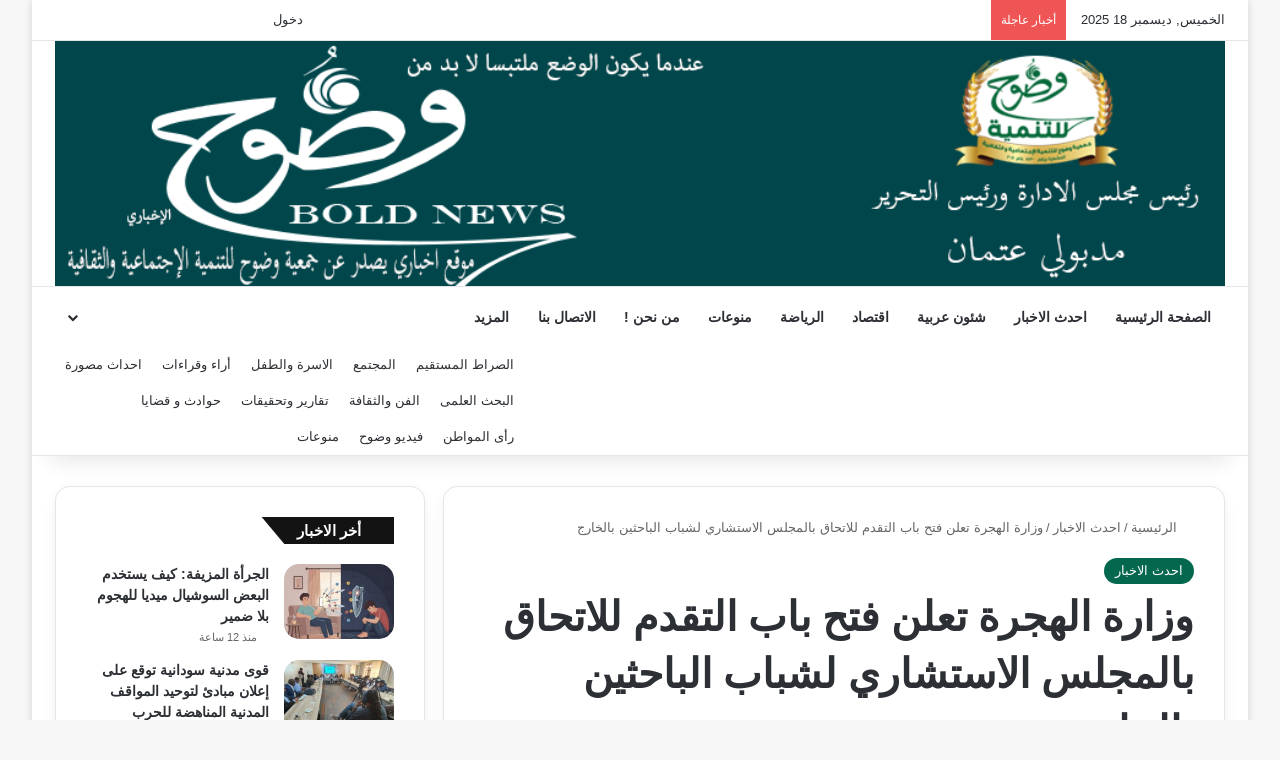

--- FILE ---
content_type: text/html; charset=UTF-8
request_url: https://boldnews.net/%D9%88%D8%B2%D8%A7%D8%B1%D8%A9-%D8%A7%D9%84%D9%87%D8%AC%D8%B1%D8%A9-%D8%AA%D8%B9%D9%84%D9%86-%D9%81%D8%AA%D8%AD-%D8%A8%D8%A7%D8%A8-%D8%A7%D9%84%D8%AA%D9%82%D8%AF%D9%85-%D9%84%D9%84%D8%A7%D8%AA%D8%AD/
body_size: 34237
content:
<!DOCTYPE html><html dir="rtl" lang="ar" class="" data-skin="light" prefix="og: https://ogp.me/ns#"><head><script data-no-optimize="1">var litespeed_docref=sessionStorage.getItem("litespeed_docref");litespeed_docref&&(Object.defineProperty(document,"referrer",{get:function(){return litespeed_docref}}),sessionStorage.removeItem("litespeed_docref"));</script> <meta charset="UTF-8" /><link rel="profile" href="https://gmpg.org/xfn/11" /><meta http-equiv='x-dns-prefetch-control' content='on'><link rel='dns-prefetch' href='//cdnjs.cloudflare.com' /><link rel='dns-prefetch' href='//ajax.googleapis.com' /><link rel='dns-prefetch' href='//fonts.googleapis.com' /><link rel='dns-prefetch' href='//fonts.gstatic.com' /><link rel='dns-prefetch' href='//s.gravatar.com' /><link rel='dns-prefetch' href='//www.google-analytics.com' /><link rel='preload' as='script' href='https://ajax.googleapis.com/ajax/libs/webfont/1/webfont.js'><title>وزارة الهجرة تعلن فتح باب التقدم للاتحاق بالمجلس الاستشاري لشباب الباحثين بالخارج - وضوح الاخبارى</title><meta name="description" content="كتب / محمد فتحي"/><meta name="robots" content="index, follow, max-snippet:-1, max-video-preview:-1, max-image-preview:large"/><link rel="canonical" href="https://boldnews.net/%d9%88%d8%b2%d8%a7%d8%b1%d8%a9-%d8%a7%d9%84%d9%87%d8%ac%d8%b1%d8%a9-%d8%aa%d8%b9%d9%84%d9%86-%d9%81%d8%aa%d8%ad-%d8%a8%d8%a7%d8%a8-%d8%a7%d9%84%d8%aa%d9%82%d8%af%d9%85-%d9%84%d9%84%d8%a7%d8%aa%d8%ad/" /><meta property="og:locale" content="ar_AR" /><meta property="og:type" content="article" /><meta property="og:title" content="وزارة الهجرة تعلن فتح باب التقدم للاتحاق بالمجلس الاستشاري لشباب الباحثين بالخارج - وضوح الاخبارى" /><meta property="og:description" content="كتب / محمد فتحي" /><meta property="og:url" content="https://boldnews.net/%d9%88%d8%b2%d8%a7%d8%b1%d8%a9-%d8%a7%d9%84%d9%87%d8%ac%d8%b1%d8%a9-%d8%aa%d8%b9%d9%84%d9%86-%d9%81%d8%aa%d8%ad-%d8%a8%d8%a7%d8%a8-%d8%a7%d9%84%d8%aa%d9%82%d8%af%d9%85-%d9%84%d9%84%d8%a7%d8%aa%d8%ad/" /><meta property="og:site_name" content="وضوح الاخبارى" /><meta property="article:tag" content="فتح باب التقدم للاتحاق بالمجلس الاستشاري" /><meta property="article:tag" content="لشباب الباحثين بالخارج" /><meta property="article:tag" content="وزارة الهجرة تعلن" /><meta property="article:section" content="احدث الاخبار" /><meta property="og:updated_time" content="2023-05-07T17:27:10+02:00" /><meta property="og:image" content="https://boldnews.net/wp-content/uploads/2023/05/FB_IMG_1683469372292.jpg" /><meta property="og:image:secure_url" content="https://boldnews.net/wp-content/uploads/2023/05/FB_IMG_1683469372292.jpg" /><meta property="og:image:width" content="1024" /><meta property="og:image:height" content="708" /><meta property="og:image:alt" content="وزارة الهجرة تعلن فتح باب التقدم للاتحاق بالمجلس الاستشاري لشباب الباحثين بالخارج" /><meta property="og:image:type" content="image/jpeg" /><meta property="article:published_time" content="2023-05-07T17:26:36+02:00" /><meta property="article:modified_time" content="2023-05-07T17:27:10+02:00" /><meta name="twitter:card" content="summary_large_image" /><meta name="twitter:title" content="وزارة الهجرة تعلن فتح باب التقدم للاتحاق بالمجلس الاستشاري لشباب الباحثين بالخارج - وضوح الاخبارى" /><meta name="twitter:description" content="كتب / محمد فتحي" /><meta name="twitter:image" content="https://boldnews.net/wp-content/uploads/2023/05/FB_IMG_1683469372292.jpg" /><meta name="twitter:label1" content="كُتب بواسطة" /><meta name="twitter:data1" content="محمد فتحى" /><meta name="twitter:label2" content="مدة القراءة" /><meta name="twitter:data2" content="دقيقة واحدة (1)" /> <script type="application/ld+json" class="rank-math-schema-pro">{"@context":"https://schema.org","@graph":[{"@type":["Person","Organization"],"@id":"https://boldnews.net/#person","name":"\u0648\u0636\u0648\u062d \u0627\u0644\u0627\u062e\u0628\u0627\u0631\u0649"},{"@type":"WebSite","@id":"https://boldnews.net/#website","url":"https://boldnews.net","name":"\u0648\u0636\u0648\u062d \u0627\u0644\u0627\u062e\u0628\u0627\u0631\u0649","publisher":{"@id":"https://boldnews.net/#person"},"inLanguage":"ar"},{"@type":"ImageObject","@id":"https://boldnews.net/wp-content/uploads/2023/05/FB_IMG_1683469372292.jpg","url":"https://boldnews.net/wp-content/uploads/2023/05/FB_IMG_1683469372292.jpg","width":"1024","height":"708","inLanguage":"ar"},{"@type":"WebPage","@id":"https://boldnews.net/%d9%88%d8%b2%d8%a7%d8%b1%d8%a9-%d8%a7%d9%84%d9%87%d8%ac%d8%b1%d8%a9-%d8%aa%d8%b9%d9%84%d9%86-%d9%81%d8%aa%d8%ad-%d8%a8%d8%a7%d8%a8-%d8%a7%d9%84%d8%aa%d9%82%d8%af%d9%85-%d9%84%d9%84%d8%a7%d8%aa%d8%ad/#webpage","url":"https://boldnews.net/%d9%88%d8%b2%d8%a7%d8%b1%d8%a9-%d8%a7%d9%84%d9%87%d8%ac%d8%b1%d8%a9-%d8%aa%d8%b9%d9%84%d9%86-%d9%81%d8%aa%d8%ad-%d8%a8%d8%a7%d8%a8-%d8%a7%d9%84%d8%aa%d9%82%d8%af%d9%85-%d9%84%d9%84%d8%a7%d8%aa%d8%ad/","name":"\u0648\u0632\u0627\u0631\u0629 \u0627\u0644\u0647\u062c\u0631\u0629 \u062a\u0639\u0644\u0646 \u0641\u062a\u062d \u0628\u0627\u0628 \u0627\u0644\u062a\u0642\u062f\u0645 \u0644\u0644\u0627\u062a\u062d\u0627\u0642 \u0628\u0627\u0644\u0645\u062c\u0644\u0633 \u0627\u0644\u0627\u0633\u062a\u0634\u0627\u0631\u064a \u0644\u0634\u0628\u0627\u0628 \u0627\u0644\u0628\u0627\u062d\u062b\u064a\u0646 \u0628\u0627\u0644\u062e\u0627\u0631\u062c - \u0648\u0636\u0648\u062d \u0627\u0644\u0627\u062e\u0628\u0627\u0631\u0649","datePublished":"2023-05-07T17:26:36+02:00","dateModified":"2023-05-07T17:27:10+02:00","isPartOf":{"@id":"https://boldnews.net/#website"},"primaryImageOfPage":{"@id":"https://boldnews.net/wp-content/uploads/2023/05/FB_IMG_1683469372292.jpg"},"inLanguage":"ar"},{"@type":"Person","@id":"https://boldnews.net/author/mohamedfathy/","name":"\u0645\u062d\u0645\u062f \u0641\u062a\u062d\u0649","url":"https://boldnews.net/author/mohamedfathy/","image":{"@type":"ImageObject","@id":"https://boldnews.net/wp-content/litespeed/avatar/07a8b77956a970cd42ea0e5ad6ca3f1f.jpg?ver=1765653510","url":"https://boldnews.net/wp-content/litespeed/avatar/07a8b77956a970cd42ea0e5ad6ca3f1f.jpg?ver=1765653510","caption":"\u0645\u062d\u0645\u062f \u0641\u062a\u062d\u0649","inLanguage":"ar"},"sameAs":["https://boldnews.net/"]},{"@type":"BlogPosting","headline":"\u0648\u0632\u0627\u0631\u0629 \u0627\u0644\u0647\u062c\u0631\u0629 \u062a\u0639\u0644\u0646 \u0641\u062a\u062d \u0628\u0627\u0628 \u0627\u0644\u062a\u0642\u062f\u0645 \u0644\u0644\u0627\u062a\u062d\u0627\u0642 \u0628\u0627\u0644\u0645\u062c\u0644\u0633 \u0627\u0644\u0627\u0633\u062a\u0634\u0627\u0631\u064a \u0644\u0634\u0628\u0627\u0628 \u0627\u0644\u0628\u0627\u062d\u062b\u064a\u0646 \u0628\u0627\u0644\u062e\u0627\u0631\u062c - \u0648\u0636\u0648\u062d \u0627\u0644\u0627\u062e\u0628\u0627\u0631\u0649","datePublished":"2023-05-07T17:26:36+02:00","dateModified":"2023-05-07T17:27:10+02:00","articleSection":"\u0627\u062d\u062f\u062b \u0627\u0644\u0627\u062e\u0628\u0627\u0631","author":{"@id":"https://boldnews.net/author/mohamedfathy/","name":"\u0645\u062d\u0645\u062f \u0641\u062a\u062d\u0649"},"publisher":{"@id":"https://boldnews.net/#person"},"description":"\u0643\u062a\u0628 / \u0645\u062d\u0645\u062f \u0641\u062a\u062d\u064a","name":"\u0648\u0632\u0627\u0631\u0629 \u0627\u0644\u0647\u062c\u0631\u0629 \u062a\u0639\u0644\u0646 \u0641\u062a\u062d \u0628\u0627\u0628 \u0627\u0644\u062a\u0642\u062f\u0645 \u0644\u0644\u0627\u062a\u062d\u0627\u0642 \u0628\u0627\u0644\u0645\u062c\u0644\u0633 \u0627\u0644\u0627\u0633\u062a\u0634\u0627\u0631\u064a \u0644\u0634\u0628\u0627\u0628 \u0627\u0644\u0628\u0627\u062d\u062b\u064a\u0646 \u0628\u0627\u0644\u062e\u0627\u0631\u062c - \u0648\u0636\u0648\u062d \u0627\u0644\u0627\u062e\u0628\u0627\u0631\u0649","@id":"https://boldnews.net/%d9%88%d8%b2%d8%a7%d8%b1%d8%a9-%d8%a7%d9%84%d9%87%d8%ac%d8%b1%d8%a9-%d8%aa%d8%b9%d9%84%d9%86-%d9%81%d8%aa%d8%ad-%d8%a8%d8%a7%d8%a8-%d8%a7%d9%84%d8%aa%d9%82%d8%af%d9%85-%d9%84%d9%84%d8%a7%d8%aa%d8%ad/#richSnippet","isPartOf":{"@id":"https://boldnews.net/%d9%88%d8%b2%d8%a7%d8%b1%d8%a9-%d8%a7%d9%84%d9%87%d8%ac%d8%b1%d8%a9-%d8%aa%d8%b9%d9%84%d9%86-%d9%81%d8%aa%d8%ad-%d8%a8%d8%a7%d8%a8-%d8%a7%d9%84%d8%aa%d9%82%d8%af%d9%85-%d9%84%d9%84%d8%a7%d8%aa%d8%ad/#webpage"},"image":{"@id":"https://boldnews.net/wp-content/uploads/2023/05/FB_IMG_1683469372292.jpg"},"inLanguage":"ar","mainEntityOfPage":{"@id":"https://boldnews.net/%d9%88%d8%b2%d8%a7%d8%b1%d8%a9-%d8%a7%d9%84%d9%87%d8%ac%d8%b1%d8%a9-%d8%aa%d8%b9%d9%84%d9%86-%d9%81%d8%aa%d8%ad-%d8%a8%d8%a7%d8%a8-%d8%a7%d9%84%d8%aa%d9%82%d8%af%d9%85-%d9%84%d9%84%d8%a7%d8%aa%d8%ad/#webpage"}}]}</script> <link rel='dns-prefetch' href='//www.googletagmanager.com' /><link rel="alternate" type="application/rss+xml" title="وضوح الاخبارى &laquo; الخلاصة" href="https://boldnews.net/feed/" /><link rel="alternate" type="application/rss+xml" title="وضوح الاخبارى &laquo; خلاصة التعليقات" href="https://boldnews.net/comments/feed/" /><link rel="alternate" type="application/rss+xml" title="وضوح الاخبارى &laquo; وزارة الهجرة تعلن فتح باب التقدم للاتحاق بالمجلس الاستشاري لشباب الباحثين بالخارج خلاصة التعليقات" href="https://boldnews.net/%d9%88%d8%b2%d8%a7%d8%b1%d8%a9-%d8%a7%d9%84%d9%87%d8%ac%d8%b1%d8%a9-%d8%aa%d8%b9%d9%84%d9%86-%d9%81%d8%aa%d8%ad-%d8%a8%d8%a7%d8%a8-%d8%a7%d9%84%d8%aa%d9%82%d8%af%d9%85-%d9%84%d9%84%d8%a7%d8%aa%d8%ad/feed/" /><style type="text/css">:root{				
			--tie-preset-gradient-1: linear-gradient(135deg, rgba(6, 147, 227, 1) 0%, rgb(155, 81, 224) 100%);
			--tie-preset-gradient-2: linear-gradient(135deg, rgb(122, 220, 180) 0%, rgb(0, 208, 130) 100%);
			--tie-preset-gradient-3: linear-gradient(135deg, rgba(252, 185, 0, 1) 0%, rgba(255, 105, 0, 1) 100%);
			--tie-preset-gradient-4: linear-gradient(135deg, rgba(255, 105, 0, 1) 0%, rgb(207, 46, 46) 100%);
			--tie-preset-gradient-5: linear-gradient(135deg, rgb(238, 238, 238) 0%, rgb(169, 184, 195) 100%);
			--tie-preset-gradient-6: linear-gradient(135deg, rgb(74, 234, 220) 0%, rgb(151, 120, 209) 20%, rgb(207, 42, 186) 40%, rgb(238, 44, 130) 60%, rgb(251, 105, 98) 80%, rgb(254, 248, 76) 100%);
			--tie-preset-gradient-7: linear-gradient(135deg, rgb(255, 206, 236) 0%, rgb(152, 150, 240) 100%);
			--tie-preset-gradient-8: linear-gradient(135deg, rgb(254, 205, 165) 0%, rgb(254, 45, 45) 50%, rgb(107, 0, 62) 100%);
			--tie-preset-gradient-9: linear-gradient(135deg, rgb(255, 203, 112) 0%, rgb(199, 81, 192) 50%, rgb(65, 88, 208) 100%);
			--tie-preset-gradient-10: linear-gradient(135deg, rgb(255, 245, 203) 0%, rgb(182, 227, 212) 50%, rgb(51, 167, 181) 100%);
			--tie-preset-gradient-11: linear-gradient(135deg, rgb(202, 248, 128) 0%, rgb(113, 206, 126) 100%);
			--tie-preset-gradient-12: linear-gradient(135deg, rgb(2, 3, 129) 0%, rgb(40, 116, 252) 100%);
			--tie-preset-gradient-13: linear-gradient(135deg, #4D34FA, #ad34fa);
			--tie-preset-gradient-14: linear-gradient(135deg, #0057FF, #31B5FF);
			--tie-preset-gradient-15: linear-gradient(135deg, #FF007A, #FF81BD);
			--tie-preset-gradient-16: linear-gradient(135deg, #14111E, #4B4462);
			--tie-preset-gradient-17: linear-gradient(135deg, #F32758, #FFC581);

			
					--main-nav-background: #FFFFFF;
					--main-nav-secondry-background: rgba(0,0,0,0.03);
					--main-nav-primary-color: #0088ff;
					--main-nav-contrast-primary-color: #FFFFFF;
					--main-nav-text-color: #2c2f34;
					--main-nav-secondry-text-color: rgba(0,0,0,0.5);
					--main-nav-main-border-color: rgba(0,0,0,0.1);
					--main-nav-secondry-border-color: rgba(0,0,0,0.08);
				--tie-buttons-radius: 8px;
			}</style><link rel="alternate" title="oEmbed (JSON)" type="application/json+oembed" href="https://boldnews.net/wp-json/oembed/1.0/embed?url=https%3A%2F%2Fboldnews.net%2F%25d9%2588%25d8%25b2%25d8%25a7%25d8%25b1%25d8%25a9-%25d8%25a7%25d9%2584%25d9%2587%25d8%25ac%25d8%25b1%25d8%25a9-%25d8%25aa%25d8%25b9%25d9%2584%25d9%2586-%25d9%2581%25d8%25aa%25d8%25ad-%25d8%25a8%25d8%25a7%25d8%25a8-%25d8%25a7%25d9%2584%25d8%25aa%25d9%2582%25d8%25af%25d9%2585-%25d9%2584%25d9%2584%25d8%25a7%25d8%25aa%25d8%25ad%2F" /><link rel="alternate" title="oEmbed (XML)" type="text/xml+oembed" href="https://boldnews.net/wp-json/oembed/1.0/embed?url=https%3A%2F%2Fboldnews.net%2F%25d9%2588%25d8%25b2%25d8%25a7%25d8%25b1%25d8%25a9-%25d8%25a7%25d9%2584%25d9%2587%25d8%25ac%25d8%25b1%25d8%25a9-%25d8%25aa%25d8%25b9%25d9%2584%25d9%2586-%25d9%2581%25d8%25aa%25d8%25ad-%25d8%25a8%25d8%25a7%25d8%25a8-%25d8%25a7%25d9%2584%25d8%25aa%25d9%2582%25d8%25af%25d9%2585-%25d9%2584%25d9%2584%25d8%25a7%25d8%25aa%25d8%25ad%2F&#038;format=xml" /><meta name="viewport" content="width=device-width, initial-scale=1.0" /><style id='wp-img-auto-sizes-contain-inline-css' type='text/css'>img:is([sizes=auto i],[sizes^="auto," i]){contain-intrinsic-size:3000px 1500px}
/*# sourceURL=wp-img-auto-sizes-contain-inline-css */</style><style id="litespeed-ccss">:root{--tie-preset-gradient-1:linear-gradient(135deg, rgba(6, 147, 227, 1) 0%, rgb(155, 81, 224) 100%);--tie-preset-gradient-2:linear-gradient(135deg, rgb(122, 220, 180) 0%, rgb(0, 208, 130) 100%);--tie-preset-gradient-3:linear-gradient(135deg, rgba(252, 185, 0, 1) 0%, rgba(255, 105, 0, 1) 100%);--tie-preset-gradient-4:linear-gradient(135deg, rgba(255, 105, 0, 1) 0%, rgb(207, 46, 46) 100%);--tie-preset-gradient-5:linear-gradient(135deg, rgb(238, 238, 238) 0%, rgb(169, 184, 195) 100%);--tie-preset-gradient-6:linear-gradient(135deg, rgb(74, 234, 220) 0%, rgb(151, 120, 209) 20%, rgb(207, 42, 186) 40%, rgb(238, 44, 130) 60%, rgb(251, 105, 98) 80%, rgb(254, 248, 76) 100%);--tie-preset-gradient-7:linear-gradient(135deg, rgb(255, 206, 236) 0%, rgb(152, 150, 240) 100%);--tie-preset-gradient-8:linear-gradient(135deg, rgb(254, 205, 165) 0%, rgb(254, 45, 45) 50%, rgb(107, 0, 62) 100%);--tie-preset-gradient-9:linear-gradient(135deg, rgb(255, 203, 112) 0%, rgb(199, 81, 192) 50%, rgb(65, 88, 208) 100%);--tie-preset-gradient-10:linear-gradient(135deg, rgb(255, 245, 203) 0%, rgb(182, 227, 212) 50%, rgb(51, 167, 181) 100%);--tie-preset-gradient-11:linear-gradient(135deg, rgb(202, 248, 128) 0%, rgb(113, 206, 126) 100%);--tie-preset-gradient-12:linear-gradient(135deg, rgb(2, 3, 129) 0%, rgb(40, 116, 252) 100%);--tie-preset-gradient-13:linear-gradient(135deg, #4D34FA, #ad34fa);--tie-preset-gradient-14:linear-gradient(135deg, #0057FF, #31B5FF);--tie-preset-gradient-15:linear-gradient(135deg, #FF007A, #FF81BD);--tie-preset-gradient-16:linear-gradient(135deg, #14111E, #4B4462);--tie-preset-gradient-17:linear-gradient(135deg, #F32758, #FFC581);--main-nav-background:#FFFFFF;--main-nav-secondry-background:rgba(0,0,0,0.03);--main-nav-primary-color:#0088ff;--main-nav-contrast-primary-color:#FFFFFF;--main-nav-text-color:#2c2f34;--main-nav-secondry-text-color:rgba(0,0,0,0.5);--main-nav-main-border-color:rgba(0,0,0,0.1);--main-nav-secondry-border-color:rgba(0,0,0,0.08);--tie-buttons-radius:8px}:root{--wp--preset--aspect-ratio--square:1;--wp--preset--aspect-ratio--4-3:4/3;--wp--preset--aspect-ratio--3-4:3/4;--wp--preset--aspect-ratio--3-2:3/2;--wp--preset--aspect-ratio--2-3:2/3;--wp--preset--aspect-ratio--16-9:16/9;--wp--preset--aspect-ratio--9-16:9/16;--wp--preset--color--black:#000000;--wp--preset--color--cyan-bluish-gray:#abb8c3;--wp--preset--color--white:#ffffff;--wp--preset--color--pale-pink:#f78da7;--wp--preset--color--vivid-red:#cf2e2e;--wp--preset--color--luminous-vivid-orange:#ff6900;--wp--preset--color--luminous-vivid-amber:#fcb900;--wp--preset--color--light-green-cyan:#7bdcb5;--wp--preset--color--vivid-green-cyan:#00d084;--wp--preset--color--pale-cyan-blue:#8ed1fc;--wp--preset--color--vivid-cyan-blue:#0693e3;--wp--preset--color--vivid-purple:#9b51e0;--wp--preset--color--global-color:#04684f;--wp--preset--gradient--vivid-cyan-blue-to-vivid-purple:linear-gradient(135deg,rgba(6,147,227,1) 0%,rgb(155,81,224) 100%);--wp--preset--gradient--light-green-cyan-to-vivid-green-cyan:linear-gradient(135deg,rgb(122,220,180) 0%,rgb(0,208,130) 100%);--wp--preset--gradient--luminous-vivid-amber-to-luminous-vivid-orange:linear-gradient(135deg,rgba(252,185,0,1) 0%,rgba(255,105,0,1) 100%);--wp--preset--gradient--luminous-vivid-orange-to-vivid-red:linear-gradient(135deg,rgba(255,105,0,1) 0%,rgb(207,46,46) 100%);--wp--preset--gradient--very-light-gray-to-cyan-bluish-gray:linear-gradient(135deg,rgb(238,238,238) 0%,rgb(169,184,195) 100%);--wp--preset--gradient--cool-to-warm-spectrum:linear-gradient(135deg,rgb(74,234,220) 0%,rgb(151,120,209) 20%,rgb(207,42,186) 40%,rgb(238,44,130) 60%,rgb(251,105,98) 80%,rgb(254,248,76) 100%);--wp--preset--gradient--blush-light-purple:linear-gradient(135deg,rgb(255,206,236) 0%,rgb(152,150,240) 100%);--wp--preset--gradient--blush-bordeaux:linear-gradient(135deg,rgb(254,205,165) 0%,rgb(254,45,45) 50%,rgb(107,0,62) 100%);--wp--preset--gradient--luminous-dusk:linear-gradient(135deg,rgb(255,203,112) 0%,rgb(199,81,192) 50%,rgb(65,88,208) 100%);--wp--preset--gradient--pale-ocean:linear-gradient(135deg,rgb(255,245,203) 0%,rgb(182,227,212) 50%,rgb(51,167,181) 100%);--wp--preset--gradient--electric-grass:linear-gradient(135deg,rgb(202,248,128) 0%,rgb(113,206,126) 100%);--wp--preset--gradient--midnight:linear-gradient(135deg,rgb(2,3,129) 0%,rgb(40,116,252) 100%);--wp--preset--font-size--small:13px;--wp--preset--font-size--medium:20px;--wp--preset--font-size--large:36px;--wp--preset--font-size--x-large:42px;--wp--preset--spacing--20:0.44rem;--wp--preset--spacing--30:0.67rem;--wp--preset--spacing--40:1rem;--wp--preset--spacing--50:1.5rem;--wp--preset--spacing--60:2.25rem;--wp--preset--spacing--70:3.38rem;--wp--preset--spacing--80:5.06rem;--wp--preset--shadow--natural:6px 6px 9px rgba(0, 0, 0, 0.2);--wp--preset--shadow--deep:12px 12px 50px rgba(0, 0, 0, 0.4);--wp--preset--shadow--sharp:6px 6px 0px rgba(0, 0, 0, 0.2);--wp--preset--shadow--outlined:6px 6px 0px -3px rgba(255, 255, 255, 1), 6px 6px rgba(0, 0, 0, 1);--wp--preset--shadow--crisp:6px 6px 0px rgba(0, 0, 0, 1)}:root{--brand-color:#0669ff;--dark-brand-color:#0051cc;--bright-color:#FFF;--base-color:#2c2f34}html{-ms-touch-action:manipulation;touch-action:manipulation;-webkit-text-size-adjust:100%;-ms-text-size-adjust:100%}article,aside,figure,header,nav{display:block}a{background-color:#fff0}img{border-style:none}figure{margin:1em 0}button,input{font:inherit}button,input{overflow:visible}button,input{margin:0}button{text-transform:none}button,[type="submit"]{-webkit-appearance:button}button::-moz-focus-inner,input::-moz-focus-inner{border:0;padding:0}button:-moz-focusring,input:-moz-focusring{outline:1px dotted ButtonText}[type="checkbox"]{box-sizing:border-box;padding:0}*{padding:0;margin:0;list-style:none;border:0;outline:none;box-sizing:border-box}*:before,*:after{box-sizing:border-box}body{background:#F7F7F7;color:var(--base-color);font-family:-apple-system,BlinkMacSystemFont,"Segoe UI",Roboto,Oxygen,Oxygen-Sans,Ubuntu,Cantarell,"Helvetica Neue","Open Sans",Arial,sans-serif;font-size:13px;line-height:21px}h1,h3,.the-subtitle{line-height:1.4;font-weight:600}h1{font-size:41px;font-weight:700}h3{font-size:23px}.the-subtitle{font-size:17px}a{color:var(--base-color);text-decoration:none}img{max-width:100%;height:auto}.screen-reader-text{clip:rect(1px,1px,1px,1px);position:absolute!important;height:1px;width:1px;overflow:hidden}.tie-icon:before,[class^="tie-icon-"],[class*=" tie-icon-"]{font-family:"tiefonticon"!important;speak:never;font-style:normal;font-weight:400;font-variant:normal;text-transform:none;line-height:1;-webkit-font-smoothing:antialiased;-moz-osx-font-smoothing:grayscale;display:inline-block}body.tie-no-js a.remove{display:none!important}body.tie-no-js .tie-icon:before,body.tie-no-js [class^="tie-icon-"],body.tie-no-js [class*=" tie-icon-"]{visibility:hidden!important}body.tie-no-js [class^="tie-icon-"]:before,body.tie-no-js [class*=" tie-icon-"]:before{content:""}.tie-popup{display:none}.container{margin-right:auto;margin-left:auto;padding-left:15px;padding-right:15px}.container:after{content:"";display:table;clear:both}@media (min-width:768px){.container{width:100%}}@media (min-width:1200px){.container{max-width:1200px}}.tie-row{margin-left:-15px;margin-right:-15px}.tie-row:after{content:"";display:table;clear:both}.tie-col-md-4,.tie-col-md-8,.tie-col-xs-12{position:relative;min-height:1px;padding-left:15px;padding-right:15px}.tie-col-xs-12{float:left}.tie-col-xs-12{width:100%}@media (min-width:992px){.tie-col-md-4,.tie-col-md-8{float:left}.tie-col-md-4{width:33.33333%}.tie-col-md-8{width:66.66667%}}.tie-alignleft{float:left}.tie-alignright{float:right}.fullwidth{width:100%!important}.clearfix:before,.clearfix:after{content:" ";display:block;height:0;overflow:hidden}.clearfix:after{clear:both}.tie-container,#tie-wrapper{height:100%;min-height:650px}.tie-container{position:relative;overflow:hidden}#tie-wrapper{background:#fff;position:relative;z-index:108;height:100%;margin:0 auto}.container-wrapper{background:#fff;border:1px solid rgb(0 0 0/.1);border-radius:2px;padding:30px}#content{margin-top:30px}@media (max-width:991px){#content{margin-top:15px}}.site-content{-ms-word-wrap:break-word;word-wrap:break-word}.boxed-layout #tie-wrapper{max-width:1230px}.boxed-layout.wrapper-has-shadow #tie-wrapper{box-shadow:0 1px 7px rgb(171 171 171/.5)}@media (min-width:992px){.boxed-layout #tie-wrapper{width:95%}}.theme-header{background:#fff;position:relative;z-index:999}.theme-header:after{content:"";display:table;clear:both}.theme-header.has-shadow{box-shadow:rgb(0 0 0/.1)0 25px 20px -20px}#menu-components-wrap{display:flex;justify-content:space-between;width:100%;flex-wrap:wrap}.header-layout-2 #menu-components-wrap{justify-content:center}.logo-row{position:relative}#logo{margin-top:40px;margin-bottom:40px;display:block;float:left}#logo img{vertical-align:middle}#logo a{display:inline-block}.has-full-width-logo #logo{margin:0}.has-full-width-logo #logo a,.has-full-width-logo #logo img{width:100%;height:auto;display:block}.has-full-width-logo #logo,.header-layout-2 #logo{float:none;text-align:center}.has-full-width-logo #logo img,.header-layout-2 #logo img{margin-right:auto;margin-left:auto}.has-full-width-logo .logo-container,.header-layout-2 .logo-container{width:100%;float:none}@media (max-width:991px){#theme-header.mobile-header-default:not(.header-layout-1) #logo{flex-grow:10}}.components{display:flex;align-items:center;justify-content:end}.components>li{position:relative}.components>li>a{display:block;position:relative;width:30px;text-align:center;font-size:16px;white-space:nowrap}.popup-login-icon.has-title a{width:auto;padding:0 8px}.popup-login-icon.has-title span{line-height:unset;float:left}.popup-login-icon.has-title .login-title{position:relative;font-size:13px;padding-left:4px}@media (max-width:991px){.logo-container{border-width:0;display:flex;flex-flow:row nowrap;align-items:center;justify-content:space-between}}.mobile-header-components{display:none;z-index:10;height:30px;line-height:30px;flex-wrap:nowrap;flex:1 1 0%}.mobile-header-components .components{float:none;display:flex!important;justify-content:flex-start}.mobile-header-components .components li.custom-menu-link{display:inline-block;float:none}.mobile-header-components .components li.custom-menu-link>a{width:20px;padding-bottom:15px}.mobile-header-components [class^="tie-icon-"]{font-size:18px;width:20px;height:20px;vertical-align:middle}.mobile-header-components .tie-mobile-menu-icon{font-size:20px}.mobile-header-components .nav-icon{display:inline-block;width:20px;height:2px;background-color:var(--base-color);position:relative;top:-4px}.mobile-header-components .nav-icon:before,.mobile-header-components .nav-icon:after{position:absolute;right:0;background-color:var(--base-color);content:"";display:block;width:100%;height:100%;transform:translateZ(0);backface-visibility:hidden}.mobile-header-components .nav-icon:before{transform:translateY(-7px)}.mobile-header-components .nav-icon:after{transform:translateY(7px)}.mobile-header-components .menu-text-wrapper{white-space:nowrap;width:auto!important}.mobile-header-components .menu-text{color:var(--base-color);line-height:30px;font-size:12px;padding:0 0 0 5px;display:inline-block}#mobile-header-components-area_1 .components li.custom-menu-link>a{margin-right:15px}#mobile-header-components-area_2 .components{flex-direction:row-reverse}#mobile-header-components-area_2 .components li.custom-menu-link>a{margin-left:15px}@media (max-width:991px){.logo-container:before,.logo-container:after{height:1px}.mobile-components-row .logo-wrapper{height:auto!important}.mobile-components-row .logo-container{flex-wrap:wrap}.mobile-components-row:not(.header-layout-1) #logo{flex:1 0 100%;order:-1}.mobile-components-row .mobile-header-components{padding:5px 0;height:45px}.mobile-components-row .mobile-header-components .components li.custom-menu-link>a{padding-bottom:0}#tie-body #mobile-container,.mobile-header-components{display:block}}.top-nav{background-color:#fff;position:relative;z-index:10;line-height:40px;border:1px solid rgb(0 0 0/.1);border-width:1px 0;color:var(--base-color);clear:both}.main-nav-below.top-nav-above .top-nav{border-top-width:0}.top-nav a:not(.button):not(:hover){color:var(--base-color)}.top-nav .search-bar{margin-top:3px;margin-bottom:3px;line-height:34px}.topbar-wrapper{display:flex;min-height:40px}.top-nav .tie-alignleft,.top-nav .tie-alignright{flex-grow:1;position:relative}.top-nav.has-breaking-news .tie-alignleft{flex:1 0 100px}.top-nav.has-breaking-news .tie-alignright{flex-grow:0;z-index:1}.topbar-today-date{padding-right:15px;flex-shrink:0}@media (max-width:991px){.topbar-today-date,.theme-header .components{display:none}}.breaking{display:none}.main-nav-wrapper{position:relative;z-index:4}.main-nav{background-color:var(--main-nav-background);color:var(--main-nav-primary-color);position:relative;border:1px solid var(--main-nav-main-border-color);border-width:1px 0}.main-menu-wrapper{position:relative}@media (min-width:992px){.header-menu .menu{display:flex}.header-menu .menu a{display:block;position:relative}.header-menu .menu>li>a{white-space:nowrap}.header-menu .menu .sub-menu a{padding:8px 10px}.header-menu .menu ul:not(.sub-menu-columns):not(.sub-menu-columns-item):not(.sub-list):not(.mega-cat-sub-categories):not(.slider-arrow-nav){box-shadow:0 2px 5px rgb(0 0 0/.1)}.header-menu .menu ul li{position:relative}.header-menu .menu ul a{border-width:0 0 1px}#main-nav{z-index:9;line-height:60px}.main-menu .menu>li>a{padding:0 14px;font-size:14px;font-weight:700}.main-menu .menu ul{line-height:20px;z-index:1}.main-nav .menu a{color:var(--main-nav-text-color)}.main-nav-light{--main-nav-background:#FFFFFF;--main-nav-secondry-background:rgba(0,0,0,0.03);--main-nav-primary-color:var(--brand-color);--main-nav-contrast-primary-color:var(--bright-color);--main-nav-text-color:var(--base-color);--main-nav-secondry-text-color:rgba(0,0,0,0.5);--main-nav-main-border-color:rgba(0,0,0,0.1);--main-nav-secondry-border-color:rgba(0,0,0,0.08)}}@media (min-width:992px){header .menu-item-has-children>a:before{content:"";position:absolute;right:10px;top:50%;bottom:auto;transform:translateY(-50%);font-family:"tiefonticon"!important;font-style:normal;font-weight:400;font-variant:normal;text-transform:none;content:"";font-size:11px;line-height:1}.menu>.menu-item-has-children:not(.is-icon-only)>a{padding-right:25px}}@media only screen and (min-width:992px) and (max-width:1100px){.main-nav .menu>li:not(.is-icon-only)>a{padding-left:7px;padding-right:7px}.main-nav .menu>li:not(.is-icon-only)>a:before{display:none}}@media (max-width:991px){#tie-wrapper header#theme-header{box-shadow:none;background:transparent!important}.logo-container{border-width:0;box-shadow:0 3px 7px 0 rgb(0 0 0/.1)}.logo-container{background-color:#fff}.header-layout-2 .main-nav-wrapper{display:none}.main-menu-wrapper .main-menu-wrap{width:100%}}@media (max-width:767px){.magazine1:not(.has-builder):not(.error404) .main-content,.magazine1:not(.has-builder):not(.error404) .sidebar{padding-left:0;padding-right:0}}input{border:1px solid rgb(0 0 0/.1);color:var(--base-color);font-size:13px;outline:none;padding:10px 12px;line-height:23px;border-radius:2px;max-width:100%;background-color:#fff0}input:not([type="checkbox"]):not([type="radio"]){appearance:none;outline:none}@media (max-width:767px){input:not([type="submit"]){font-size:16px!important}}.button,[type="submit"]{width:auto;position:relative;background-color:var(--tie-buttons-color,var(--brand-color));color:var(--tie-buttons-text,var(--bright-color));border-radius:var(--tie-buttons-radius,2px);border:var(--tie-buttons-border-width,0) solid var(--tie-buttons-border-color,var(--brand-color));padding:10px 25px;margin:0;font-weight:600;font-size:14px;display:inline-block;text-align:center;line-height:21px;text-decoration:none;vertical-align:middle;appearance:none}@media (min-width:992px){.sidebar-left .main-content{float:right;padding-left:5px}.sidebar-left .sidebar{float:left}.sidebar-left.magazine1 .main-content{padding-left:3px}}.post-thumb{position:relative;height:100%;display:block;backface-visibility:hidden;transform:rotate(0)}.post-thumb img{width:100%;display:block}.post-meta{margin:10px 0 8px;font-size:12px;overflow:hidden}.post-meta{color:#666}.post-meta .meta-item{margin-right:8px;display:inline-block}.post-meta .meta-item.tie-icon:before{padding-right:3px}.post-meta .meta-item.date:before{content:""}.post-meta .meta-item.meta-comment:before{content:""}.post-meta .tie-alignright .meta-item:last-child{margin:0!important}@media (max-width:767px){.entry-header .post-meta>span,.entry-header .post-meta>div,.main-content .post-meta>span,.main-content .post-meta>div{float:left}}.post-cat-wrap{position:relative;z-index:3;margin-bottom:5px;font-weight:400;font-family:inherit!important;line-height:0;display:block}.post-cat{display:inline-block;background:var(--brand-color);color:var(--bright-color);padding:0 11px;font-size:13px;line-height:2em;margin-right:4px;position:relative;white-space:nowrap;word-wrap:normal;letter-spacing:0;border-radius:4px}.post-cat:first-child:last-child{margin:0}#breadcrumb{margin:50px 0 0}#breadcrumb,#breadcrumb a:not(:hover){color:#666}#breadcrumb .delimiter{margin:0 3px;font-style:normal}.entry-header-outer #breadcrumb{margin:0 0 20px;padding:0}@media (max-width:767px){.single-post #breadcrumb .current,.single-post #breadcrumb em:last-of-type{display:none}}.entry-header{padding:30px 30px 0;margin-bottom:20px}@media (max-width:991px){.entry-header{padding:20px 20px 0}}@media (max-width:767px){.container-wrapper{padding:20px 15px}}.block-head-4 .has-block-head-4{position:relative;opacity:.99;display:inline-block!important;width:auto;font-size:15px;line-height:1.3;font-weight:500;margin-bottom:20px;padding:5px 10px;color:var(--bright-color)}.block-head-4 .has-block-head-4:before{content:"";position:absolute;left:0;top:0;width:100%;height:100%;background-color:var(--brand-color);z-index:-1}.block-head-4 .widget-title{padding:0 10px}.block-head-4 .widget-title .the-subtitle{line-height:27px}.block-head-4#tie-body .widget-title{color:#fff}.block-head-4#tie-body .widget-title:before{background:#111}.block-head-4 span.widget-title-icon{float:left;margin-right:10px;line-height:27px;position:static;color:#fff}.block-head-4 .widget-title{opacity:.99}.block-head-6 .has-block-head-4:after{content:"";position:absolute;right:0;top:0;width:70%;height:100%;background-color:var(--brand-color);transform:skew(-40deg) translateX(14px);z-index:-1}.block-head-6#tie-body .widget-title:after{background:#111}.side-aside{position:fixed;top:0;z-index:111;visibility:hidden;width:350px;max-width:100%;height:100%;background:#FFF;background-repeat:no-repeat;background-position:center top;background-size:cover;overflow-y:auto}@media (min-width:992px){.side-aside{right:0;transform:translate(350px,0)}.side-aside:not(.slide-sidebar-desktop){display:none}}.dark-skin{--lazyload-loading-color:#161717}.dark-skin{background-color:var(--tie-dark-skin-bg-main,#1f2024);color:#fff}.dark-skin a:not(:hover){color:#fff}.sidebar .container-wrapper{margin-bottom:30px}@media (max-width:991px){.sidebar .container-wrapper{margin-bottom:15px}}@media (max-width:991px){.has-sidebar .sidebar{margin-top:15px}}.widget-title{position:relative}.widget-title .the-subtitle{font-size:15px;min-height:15px}.widget-title-icon{position:absolute;right:0;top:1px;color:#b9bec3;font-size:15px}.widget-title-icon:before{content:""}.post-widget-body{padding-left:125px}.post-widget-body .post-title{font-size:14px;line-height:1.4;margin-bottom:5px}.post-widget-thumbnail{float:left;margin-right:15px;position:relative}.post-widget-thumbnail img.tie-small-image{width:110px}.widget li{padding:6px 0}.widget li:first-child{padding-top:0}.widget li:after{clear:both;display:table;content:""}.widget .post-meta{margin:2px 0 0;font-size:11px;line-height:17px}.posts-list .widget-title-icon:before{content:""}.login-widget .widget-title-icon:before{content:""}.login-widget form input[type="text"],.login-widget form input[type="password"]{width:100%;float:none;margin-bottom:15px}.login-widget .pass-container{position:relative}.login-widget .pass-container input[type="password"]{padding-right:70px}.login-widget .forget-text{position:absolute;right:15px;line-height:45px;top:0;font-size:12px}.login-widget .forget-text:not(:hover){color:#666}.login-widget .rememberme{display:block;margin-bottom:15px}li.widget-post-list{padding:7px 0;position:relative}.widget-posts-list-container{position:relative}@media (min-width:992px){.theme-header .logo-row>div{height:auto!important}}.breaking{float:left;width:100%;display:block!important}.breaking-title{padding:0 10px;display:block;float:left;color:#fff;font-size:12px;position:relative}.breaking-title span{position:relative;z-index:1}.breaking-title span.breaking-icon{display:none}@media (max-width:600px){.breaking-title span.breaking-icon{display:inline-block}.breaking-title .breaking-title-text{display:none}}.breaking-title:before{content:"";background:#f05555;width:100%;height:100%;position:absolute;left:0;top:0;z-index:0}.breaking-news{display:none}#mobile-container{display:none;padding:10px 30px 30px}#mobile-menu{margin-bottom:20px;position:relative;padding-top:15px}#mobile-social-icons{margin-bottom:15px}#mobile-social-icons ul{text-align:center;overflow:hidden}#tie-wrapper:after{position:absolute;z-index:1000;top:-10%;left:-50%;width:0;height:0;background:rgb(0 0 0/.2);content:"";opacity:0}@media (max-width:991px){.side-aside.appear-from-left{left:0;transform:translate(-100%,0)}.side-aside.is-fullwidth{width:100%}}.is-desktop .side-aside .has-custom-scroll{padding:50px 0 0}.side-aside:after{position:absolute;top:0;left:0;width:100%;height:100%;background:rgb(0 0 0/.2);content:"";opacity:1}a.remove{position:absolute;top:0;right:0;display:block;speak:never;-webkit-font-smoothing:antialiased;-moz-osx-font-smoothing:grayscale;width:20px;height:20px;display:block;line-height:20px;text-align:center;font-size:15px}a.remove:before{content:"";font-family:"tiefonticon";color:#e74c3c}a.remove.big-btn{width:25px;height:25px;line-height:25px;font-size:22px}a.remove.light-btn:not(:hover):before{color:#fff}.side-aside a.remove{z-index:1;top:15px;left:50%;right:auto;transform:translateX(-50%)}.side-aside a.remove:not(:hover):before{color:#111}.side-aside.dark-skin a.remove:not(:hover):before{color:#fff}.tie-popup a.remove{transform:scale(.2);opacity:0;top:15px;right:15px;z-index:1}.theiaStickySidebar:after{content:"";display:table;clear:both}.has-custom-scroll,.side-aside{overflow-x:hidden;scrollbar-width:thin}.has-custom-scroll::-webkit-scrollbar,.side-aside::-webkit-scrollbar{width:5px}.has-custom-scroll::-webkit-scrollbar-track,.side-aside::-webkit-scrollbar-track{background:#fff0}.has-custom-scroll::-webkit-scrollbar-thumb,.side-aside::-webkit-scrollbar-thumb{border-radius:20px;background:rgb(0 0 0/.2)}.dark-skin .has-custom-scroll::-webkit-scrollbar-thumb{background:#000}.tie-popup{position:fixed;z-index:99999;left:0;top:0;height:100%;width:100%;background-color:rgb(0 0 0/.5);display:none;perspective:600px}.tie-popup-container{position:relative;z-index:100;width:90%;max-width:420px;margin:10em auto 0;border-radius:2px;box-shadow:0 0 20px rgb(0 0 0/.2);will-change:transform,opacity;transform:scale(.5);opacity:0}.tie-popup-container .login-submit{padding-top:15px;padding-bottom:15px}.tie-popup-container .container-wrapper{padding:60px;background-color:#ffffff!important;border-radius:5px}@media (max-width:479px){.tie-popup-container .container-wrapper{padding:30px}}.pop-up-live-search{will-change:transform,opacity;transform:scale(.7);opacity:0}.tie-popup-search-wrap::-webkit-input-placeholder{color:#fff}.tie-popup-search-wrap::-moz-placeholder{color:#fff}.tie-popup-search-wrap:-moz-placeholder{color:#fff}.tie-popup-search-wrap:-ms-input-placeholder{color:#fff}.popup-search-wrap-inner{position:relative;padding:80px 15px 0;margin:0 auto;max-width:800px}#tie-popup-search-mobile .popup-search-wrap-inner{padding-top:50px}.tie-icon-facebook:before{content:""}.tie-icon-search:before{content:""}.tie-icon-author:before{content:""}.tie-icon-home:before{content:""}.tie-icon-twitter:before{content:""}.tie-icon-bolt:before{content:""}.tie-icon-paper-plane:before{content:""}.tie-icon-whatsapp:before{content:""}.post-content.container-wrapper{padding:0}.entry-header{font-size:45px;line-height:1.2}@media (max-width:767px){.entry-header{font-size:28px}}.entry-header .entry-title{margin-bottom:15px}@media (max-width:767px){.entry-header .entry-title{font-size:28px}}.entry-header .post-cat{margin-bottom:6px}.entry-header .post-meta{overflow:inherit;font-size:12px;margin-top:5px;margin-bottom:0;line-height:24px}.entry-header .post-meta .meta-item{margin-right:12px}.entry-header .post-meta{color:#333}.entry-header .post-meta .tie-alignright{display:inline}@media (max-width:767px){.entry-header .post-meta{margin-bottom:-8px}.entry-header .post-meta .tie-alignright{float:none}.entry-header .post-meta .meta-item,.entry-header .post-meta .tie-alignright .meta-item:last-child{margin-bottom:8px!important}.entry-header .post-meta>div,.entry-header .post-meta>span{float:initial!important}}.post-layout-1 .entry-header-outer{padding:30px 30px 20px}@media (max-width:767px){.post-layout-1 .entry-header-outer{padding:20px}}.post-layout-1 .entry-header{padding:0;margin:0}.featured-area{position:relative;margin-bottom:30px;line-height:1}@media (max-width:767px){.featured-area{margin-bottom:20px}}.featured-area img{width:100%}.single-featured-image{position:relative;margin:0;line-height:0}.share-buttons{padding:18px 28px;line-height:0}@media (max-width:767px){.share-buttons{padding:15px}}.share-buttons-mobile{position:fixed;bottom:0;z-index:999999;width:100%;background:#fff0;border:0 none;padding:0}.share-buttons-mobile .share-links a{margin:0;border-radius:0;width:1%;display:table-cell;opacity:1!important}.share-buttons-mobile .share-links a .share-btn-icon{margin:0 auto;float:none}@media (min-width:768px){.share-buttons-mobile{display:none}}.mobile-share-buttons-spacer{height:40px}@media (min-width:768px){.mobile-share-buttons-spacer{display:none}}.share-links a{color:#fff}.share-links{overflow:hidden;position:relative}.share-links .share-btn-icon{font-size:15px}.share-links a{display:inline-block;margin:2px;height:40px;overflow:hidden;position:relative;border-radius:2px;width:40px}.share-links a,.share-links a:before{background-color:#444}.share-links a .share-btn-icon{width:40px;height:40px;float:left;display:block;text-align:center;line-height:40px}.share-links a.facebook-share-btn,.share-links a.facebook-share-btn:before{background:#4080FF}.share-links a.twitter-share-btn,.share-links a.twitter-share-btn:before{background:#000}.share-links a.whatsapp-share-btn,.share-links a.whatsapp-share-btn:before{background:#43d854}.share-links a.telegram-share-btn,.share-links a.telegram-share-btn:before{background:#08c}@media (min-width:768px){a.telegram-share-btn,a.whatsapp-share-btn{display:none!important}}#related-posts .related-item{position:relative;float:left;width:33.333%;padding:0 15px;margin-bottom:20px}@media (max-width:767px){#related-posts .related-item{padding:0 8px}}#related-posts .related-item .post-thumb{margin-bottom:10px}#related-posts .related-item .post-title{font-size:14px;line-height:19px}#related-posts .related-item .post-meta{margin:4px 0 0}.has-sidebar .site-content #related-posts .related-item:nth-child(3n+1){clear:both}@media (max-width:767px){#related-posts .related-item{width:50%!important;clear:none!important}}#related-posts.has-extra-post .related-item:last-child{clear:none!important;display:none}@media only screen and (min-width:320px) and (max-width:767px){#related-posts.has-extra-post .related-item:last-child{display:block}}#post-extra-info{display:none}#copy-post-url-msg{font-size:12px;color:#5cea5c}:root:root{--brand-color:#04684f;--dark-brand-color:#00361d;--bright-color:#FFFFFF;--base-color:#2c2f34}:root:root{--brand-color:#04684f;--dark-brand-color:#00361d;--bright-color:#FFFFFF;--base-color:#2c2f34}.container-wrapper{box-shadow:0 5px 15px 0 rgb(0 0 0/.05)}body .post-cat{border-radius:35px}body input{border-radius:5px}body .post-thumb img,body .container-wrapper,body .tie-popup-container .container-wrapper,body .widget,body.single-post .featured-area{border-radius:15px}body.single-post .featured-area{overflow:hidden}@media screen{html{direction:rtl}.tie-col-xs-12{float:right}@media (min-width:992px){.tie-col-md-4,.tie-col-md-8{float:right}}.tie-alignleft{float:right}.tie-alignright{float:left}.post-cat{margin-right:0;margin-left:4px}.post-meta .meta-item{margin-left:8px;margin-right:0}.post-meta .tie-icon:before{padding-left:3px;padding-right:0!important}@media (max-width:767px){.entry-header .post-meta>span,.entry-header .post-meta>div,.main-content .post-meta>span,.main-content .post-meta>div{float:right}}a.remove{left:0;right:auto}.tie-popup a.remove{left:15px;right:auto}#logo{float:right}@media (min-width:992px){header .menu-item-has-children>a:before{left:12px;right:auto}#theme-header .menu>li.menu-item-has-children:not(.is-icon-only)>a{padding-left:25px;padding-right:15px}.main-menu,.header-menu .menu li{float:right}.components,.components>li{float:left}.components .search-bar{margin-right:10px;margin-left:0}.topbar-today-date{padding:0 0 0 15px}}.popup-login-icon.has-title span{float:right}.popup-login-icon.has-title .login-title{padding-left:0;padding-right:4px}.breaking-title{float:right}@media (max-width:991px){.mobile-header-components{left:15px;right:auto}}#mobile-header-components-area_1 .components{flex-direction:row-reverse}#mobile-header-components-area_2 .components{flex-direction:row}.mobile-header-components .menu-text{padding-left:0;padding-right:5px}@media (max-width:991px){.logo-container{flex-direction:row-reverse}}.entry-header .post-meta .meta-item{margin-right:0;margin-left:12px}.entry-header .post-meta .tie-alignright .meta-item{margin-right:0;margin-left:15px;white-space:nowrap}.share-links a .share-btn-icon{float:right}#related-posts .related-item{float:right}.block-head-4 .has-block-head-4:before{right:0;left:auto}.block-head-4 span.widget-title-icon{float:right;margin-left:10px;margin-right:0}.block-head-6 .has-block-head-4:after{left:0;right:auto;transform:skew(40deg) translateX(-14px)}.widget-title-icon{left:0;right:auto}.post-widget-body{padding-left:0;padding-right:125px}.post-widget-thumbnail{float:right;margin-left:15px;margin-right:0}.login-widget .pass-container input[type="password"]{padding-left:70px;padding-right:10px}.login-widget .forget-text{left:10px;right:auto}}.search-bar .tie-google-search,.search-bar .tie-google-search>div{width:200px}.search-bar .tie-google-search,.search-bar .tie-google-search>div{width:200px}.search-bar .tie-google-search,.search-bar .tie-google-search>div{width:200px}</style><link rel="preload" data-asynced="1" data-optimized="2" as="style" onload="this.onload=null;this.rel='stylesheet'" href="https://boldnews.net/wp-content/litespeed/css/5dd722c4694fb9678e377ecd35ab940f.css?ver=2c1a7" /><script data-optimized="1" type="litespeed/javascript" data-src="https://boldnews.net/wp-content/plugins/litespeed-cache/assets/js/css_async.min.js"></script> <style id='ez-toc-inline-css' type='text/css'>div#ez-toc-container .ez-toc-title {font-size: 120%;}div#ez-toc-container .ez-toc-title {font-weight: 500;}div#ez-toc-container ul li , div#ez-toc-container ul li a {font-size: 95%;}div#ez-toc-container ul li , div#ez-toc-container ul li a {font-weight: 500;}div#ez-toc-container nav ul ul li {font-size: 90%;}.ez-toc-box-title {font-weight: bold; margin-bottom: 10px; text-align: center; text-transform: uppercase; letter-spacing: 1px; color: #666; padding-bottom: 5px;position:absolute;top:-4%;left:5%;background-color: inherit;transition: top 0.3s ease;}.ez-toc-box-title.toc-closed {top:-25%;}
.ez-toc-container-direction {direction: ltr;}.ez-toc-counter ul{counter-reset: item ;}.ez-toc-counter nav ul li a::before {content: counters(item, '.', decimal) '. ';display: inline-block;counter-increment: item;flex-grow: 0;flex-shrink: 0;margin-right: .2em; float: left; }.ez-toc-widget-direction {direction: ltr;}.ez-toc-widget-container ul{counter-reset: item ;}.ez-toc-widget-container nav ul li a::before {content: counters(item, '.', decimal) '. ';display: inline-block;counter-increment: item;flex-grow: 0;flex-shrink: 0;margin-right: .2em; float: left; }
/*# sourceURL=ez-toc-inline-css */</style><style id='tie-css-print-inline-css' type='text/css'>.wf-active .logo-text,.wf-active h1,.wf-active h2,.wf-active h3,.wf-active h4,.wf-active h5,.wf-active h6,.wf-active .the-subtitle{font-family: 'Cairo';}.wf-active #main-nav .main-menu > ul > li > a{font-family: 'Cairo';}#tie-wrapper .mag-box.big-post-left-box li:not(:first-child) .post-title,#tie-wrapper .mag-box.big-post-top-box li:not(:first-child) .post-title,#tie-wrapper .mag-box.half-box li:not(:first-child) .post-title,#tie-wrapper .mag-box.big-thumb-left-box li:not(:first-child) .post-title,#tie-wrapper .mag-box.scrolling-box .slide .post-title,#tie-wrapper .mag-box.miscellaneous-box li:not(:first-child) .post-title{font-weight: 500;}:root:root{--brand-color: #04684f;--dark-brand-color: #00361d;--bright-color: #FFFFFF;--base-color: #2c2f34;}#reading-position-indicator{box-shadow: 0 0 10px rgba( 4,104,79,0.7);}:root:root{--brand-color: #04684f;--dark-brand-color: #00361d;--bright-color: #FFFFFF;--base-color: #2c2f34;}#reading-position-indicator{box-shadow: 0 0 10px rgba( 4,104,79,0.7);}.tie-weather-widget.widget,.container-wrapper{box-shadow: 0 5px 15px 0 rgba(0,0,0,0.05);}.dark-skin .tie-weather-widget.widget,.dark-skin .container-wrapper{box-shadow: 0 5px 15px 0 rgba(0,0,0,0.2);}#header-notification-bar{background: var( --tie-preset-gradient-2 );}.meta-views.meta-item .tie-icon-fire:before{content: "\f06e" !important;}body .mag-box .breaking,body .social-icons-widget .social-icons-item .social-link,body .widget_product_tag_cloud a,body .widget_tag_cloud a,body .post-tags a,body .widget_layered_nav_filters a,body .post-bottom-meta-title,body .post-bottom-meta a,body .post-cat,body .show-more-button,body #instagram-link.is-expanded .follow-button,body .cat-counter a + span,body .mag-box-options .slider-arrow-nav a,body .main-menu .cats-horizontal li a,body #instagram-link.is-compact,body .pages-numbers a,body .pages-nav-item,body .bp-pagination-links .page-numbers,body .fullwidth-area .widget_tag_cloud .tagcloud a,body ul.breaking-news-nav li.jnt-prev,body ul.breaking-news-nav li.jnt-next,body #tie-popup-search-mobile table.gsc-search-box{border-radius: 35px;}body .mag-box ul.breaking-news-nav li{border: 0 !important;}body #instagram-link.is-compact{padding-right: 40px;padding-left: 40px;}body .post-bottom-meta-title,body .post-bottom-meta a,body .more-link{padding-right: 15px;padding-left: 15px;}body #masonry-grid .container-wrapper .post-thumb img{border-radius: 0px;}body .video-thumbnail,body .review-item,body .review-summary,body .user-rate-wrap,body textarea,body input,body select{border-radius: 5px;}body .post-content-slideshow,body #tie-read-next,body .prev-next-post-nav .post-thumb,body .post-thumb img,body .container-wrapper,body .tie-popup-container .container-wrapper,body .widget,body .tie-grid-slider .grid-item,body .slider-vertical-navigation .slide,body .boxed-slider:not(.tie-grid-slider) .slide,body .buddypress-wrap .activity-list .load-more a,body .buddypress-wrap .activity-list .load-newest a,body .woocommerce .products .product .product-img img,body .woocommerce .products .product .product-img,body .woocommerce .woocommerce-tabs,body .woocommerce div.product .related.products,body .woocommerce div.product .up-sells.products,body .woocommerce .cart_totals,.woocommerce .cross-sells,body .big-thumb-left-box-inner,body .miscellaneous-box .posts-items li:first-child,body .single-big-img,body .masonry-with-spaces .container-wrapper .slide,body .news-gallery-items li .post-thumb,body .scroll-2-box .slide,.magazine1.archive:not(.bbpress) .entry-header-outer,.magazine1.search .entry-header-outer,.magazine1.archive:not(.bbpress) .mag-box .container-wrapper,.magazine1.search .mag-box .container-wrapper,body.magazine1 .entry-header-outer + .mag-box,body .digital-rating-static,body .entry q,body .entry blockquote,body #instagram-link.is-expanded,body.single-post .featured-area,body.post-layout-8 #content,body .footer-boxed-widget-area,body .tie-video-main-slider,body .post-thumb-overlay,body .widget_media_image img,body .stream-item-mag img,body .media-page-layout .post-element{border-radius: 15px;}#subcategories-section .container-wrapper{border-radius: 15px !important;margin-top: 15px !important;border-top-width: 1px !important;}@media (max-width: 767px) {.tie-video-main-slider iframe{border-top-right-radius: 15px;border-top-left-radius: 15px;}}.magazine1.archive:not(.bbpress) .mag-box .container-wrapper,.magazine1.search .mag-box .container-wrapper{margin-top: 15px;border-top-width: 1px;}body .section-wrapper:not(.container-full) .wide-slider-wrapper .slider-main-container,body .section-wrapper:not(.container-full) .wide-slider-three-slids-wrapper{border-radius: 15px;overflow: hidden;}body .wide-slider-nav-wrapper,body .share-buttons-bottom,body .first-post-gradient li:first-child .post-thumb:after,body .scroll-2-box .post-thumb:after{border-bottom-left-radius: 15px;border-bottom-right-radius: 15px;}body .main-menu .menu-sub-content,body .comp-sub-menu{border-bottom-left-radius: 10px;border-bottom-right-radius: 10px;}body.single-post .featured-area{overflow: hidden;}body #check-also-box.check-also-left{border-top-right-radius: 15px;border-bottom-right-radius: 15px;}body #check-also-box.check-also-right{border-top-left-radius: 15px;border-bottom-left-radius: 15px;}body .mag-box .breaking-news-nav li:last-child{border-top-right-radius: 35px;border-bottom-right-radius: 35px;}body .mag-box .breaking-title:before{border-top-right-radius: 35px;border-bottom-right-radius: 35px;}body .tabs li:last-child a,body .full-overlay-title li:not(.no-post-thumb) .block-title-overlay{border-top-left-radius: 15px;}body .center-overlay-title li:not(.no-post-thumb) .block-title-overlay,body .tabs li:first-child a{border-top-right-radius: 15px;}
/*# sourceURL=tie-css-print-inline-css */</style> <script type="litespeed/javascript" data-src="https://boldnews.net/wp-includes/js/jquery/jquery.min.js" id="jquery-core-js"></script> 
 <script type="litespeed/javascript" data-src="https://www.googletagmanager.com/gtag/js?id=GT-KT9XL6V" id="google_gtagjs-js"></script> <script id="google_gtagjs-js-after" type="litespeed/javascript">window.dataLayer=window.dataLayer||[];function gtag(){dataLayer.push(arguments)}
gtag("set","linker",{"domains":["boldnews.net"]});gtag("js",new Date());gtag("set","developer_id.dZTNiMT",!0);gtag("config","GT-KT9XL6V",{"googlesitekit_post_type":"post","googlesitekit_post_categories":"\u0627\u062d\u062f\u062b \u0627\u0644\u0627\u062e\u0628\u0627\u0631","googlesitekit_post_date":"20230507"});window._googlesitekit=window._googlesitekit||{};window._googlesitekit.throttledEvents=[];window._googlesitekit.gtagEvent=(name,data)=>{var key=JSON.stringify({name,data});if(!!window._googlesitekit.throttledEvents[key]){return}window._googlesitekit.throttledEvents[key]=!0;setTimeout(()=>{delete window._googlesitekit.throttledEvents[key]},5);gtag("event",name,{...data,event_source:"site-kit"})}</script> <link rel="https://api.w.org/" href="https://boldnews.net/wp-json/" /><link rel="alternate" title="JSON" type="application/json" href="https://boldnews.net/wp-json/wp/v2/posts/205548" /><meta name="generator" content="WordPress 6.9" /><link rel='shortlink' href='https://boldnews.net/?p=205548' /><meta name="generator" content="Site Kit by Google 1.168.0" /><meta http-equiv="X-UA-Compatible" content="IE=edge"> <script type="litespeed/javascript">(function(w,d,s,l,i){w[l]=w[l]||[];w[l].push({'gtm.start':new Date().getTime(),event:'gtm.js'});var f=d.getElementsByTagName(s)[0],j=d.createElement(s),dl=l!='dataLayer'?'&l='+l:'';j.async=!0;j.src='https://www.googletagmanager.com/gtm.js?id='+i+dl;f.parentNode.insertBefore(j,f)})(window,document,'script','dataLayer','GTM-TQ27855N')</script>  <script type="litespeed/javascript">(function(w,d,s,l,i){w[l]=w[l]||[];w[l].push({'gtm.start':new Date().getTime(),event:'gtm.js'});var f=d.getElementsByTagName(s)[0],j=d.createElement(s),dl=l!='dataLayer'?'&l='+l:'';j.async=!0;j.src='https://www.googletagmanager.com/gtm.js?id='+i+dl;f.parentNode.insertBefore(j,f)})(window,document,'script','dataLayer','GTM-TQ27855N')</script> <link rel="icon" href="https://boldnews.net/wp-content/uploads/2020/12/cropped-logo-site-32x32.png" sizes="32x32" /><link rel="icon" href="https://boldnews.net/wp-content/uploads/2020/12/cropped-logo-site-192x192.png" sizes="192x192" /><link rel="apple-touch-icon" href="https://boldnews.net/wp-content/uploads/2020/12/cropped-logo-site-180x180.png" /><meta name="msapplication-TileImage" content="https://boldnews.net/wp-content/uploads/2020/12/cropped-logo-site-270x270.png" /><style id='global-styles-inline-css' type='text/css'>:root{--wp--preset--aspect-ratio--square: 1;--wp--preset--aspect-ratio--4-3: 4/3;--wp--preset--aspect-ratio--3-4: 3/4;--wp--preset--aspect-ratio--3-2: 3/2;--wp--preset--aspect-ratio--2-3: 2/3;--wp--preset--aspect-ratio--16-9: 16/9;--wp--preset--aspect-ratio--9-16: 9/16;--wp--preset--color--black: #000000;--wp--preset--color--cyan-bluish-gray: #abb8c3;--wp--preset--color--white: #ffffff;--wp--preset--color--pale-pink: #f78da7;--wp--preset--color--vivid-red: #cf2e2e;--wp--preset--color--luminous-vivid-orange: #ff6900;--wp--preset--color--luminous-vivid-amber: #fcb900;--wp--preset--color--light-green-cyan: #7bdcb5;--wp--preset--color--vivid-green-cyan: #00d084;--wp--preset--color--pale-cyan-blue: #8ed1fc;--wp--preset--color--vivid-cyan-blue: #0693e3;--wp--preset--color--vivid-purple: #9b51e0;--wp--preset--color--global-color: #04684f;--wp--preset--gradient--vivid-cyan-blue-to-vivid-purple: linear-gradient(135deg,rgb(6,147,227) 0%,rgb(155,81,224) 100%);--wp--preset--gradient--light-green-cyan-to-vivid-green-cyan: linear-gradient(135deg,rgb(122,220,180) 0%,rgb(0,208,130) 100%);--wp--preset--gradient--luminous-vivid-amber-to-luminous-vivid-orange: linear-gradient(135deg,rgb(252,185,0) 0%,rgb(255,105,0) 100%);--wp--preset--gradient--luminous-vivid-orange-to-vivid-red: linear-gradient(135deg,rgb(255,105,0) 0%,rgb(207,46,46) 100%);--wp--preset--gradient--very-light-gray-to-cyan-bluish-gray: linear-gradient(135deg,rgb(238,238,238) 0%,rgb(169,184,195) 100%);--wp--preset--gradient--cool-to-warm-spectrum: linear-gradient(135deg,rgb(74,234,220) 0%,rgb(151,120,209) 20%,rgb(207,42,186) 40%,rgb(238,44,130) 60%,rgb(251,105,98) 80%,rgb(254,248,76) 100%);--wp--preset--gradient--blush-light-purple: linear-gradient(135deg,rgb(255,206,236) 0%,rgb(152,150,240) 100%);--wp--preset--gradient--blush-bordeaux: linear-gradient(135deg,rgb(254,205,165) 0%,rgb(254,45,45) 50%,rgb(107,0,62) 100%);--wp--preset--gradient--luminous-dusk: linear-gradient(135deg,rgb(255,203,112) 0%,rgb(199,81,192) 50%,rgb(65,88,208) 100%);--wp--preset--gradient--pale-ocean: linear-gradient(135deg,rgb(255,245,203) 0%,rgb(182,227,212) 50%,rgb(51,167,181) 100%);--wp--preset--gradient--electric-grass: linear-gradient(135deg,rgb(202,248,128) 0%,rgb(113,206,126) 100%);--wp--preset--gradient--midnight: linear-gradient(135deg,rgb(2,3,129) 0%,rgb(40,116,252) 100%);--wp--preset--font-size--small: 13px;--wp--preset--font-size--medium: 20px;--wp--preset--font-size--large: 36px;--wp--preset--font-size--x-large: 42px;--wp--preset--spacing--20: 0.44rem;--wp--preset--spacing--30: 0.67rem;--wp--preset--spacing--40: 1rem;--wp--preset--spacing--50: 1.5rem;--wp--preset--spacing--60: 2.25rem;--wp--preset--spacing--70: 3.38rem;--wp--preset--spacing--80: 5.06rem;--wp--preset--shadow--natural: 6px 6px 9px rgba(0, 0, 0, 0.2);--wp--preset--shadow--deep: 12px 12px 50px rgba(0, 0, 0, 0.4);--wp--preset--shadow--sharp: 6px 6px 0px rgba(0, 0, 0, 0.2);--wp--preset--shadow--outlined: 6px 6px 0px -3px rgb(255, 255, 255), 6px 6px rgb(0, 0, 0);--wp--preset--shadow--crisp: 6px 6px 0px rgb(0, 0, 0);}:where(.is-layout-flex){gap: 0.5em;}:where(.is-layout-grid){gap: 0.5em;}body .is-layout-flex{display: flex;}.is-layout-flex{flex-wrap: wrap;align-items: center;}.is-layout-flex > :is(*, div){margin: 0;}body .is-layout-grid{display: grid;}.is-layout-grid > :is(*, div){margin: 0;}:where(.wp-block-columns.is-layout-flex){gap: 2em;}:where(.wp-block-columns.is-layout-grid){gap: 2em;}:where(.wp-block-post-template.is-layout-flex){gap: 1.25em;}:where(.wp-block-post-template.is-layout-grid){gap: 1.25em;}.has-black-color{color: var(--wp--preset--color--black) !important;}.has-cyan-bluish-gray-color{color: var(--wp--preset--color--cyan-bluish-gray) !important;}.has-white-color{color: var(--wp--preset--color--white) !important;}.has-pale-pink-color{color: var(--wp--preset--color--pale-pink) !important;}.has-vivid-red-color{color: var(--wp--preset--color--vivid-red) !important;}.has-luminous-vivid-orange-color{color: var(--wp--preset--color--luminous-vivid-orange) !important;}.has-luminous-vivid-amber-color{color: var(--wp--preset--color--luminous-vivid-amber) !important;}.has-light-green-cyan-color{color: var(--wp--preset--color--light-green-cyan) !important;}.has-vivid-green-cyan-color{color: var(--wp--preset--color--vivid-green-cyan) !important;}.has-pale-cyan-blue-color{color: var(--wp--preset--color--pale-cyan-blue) !important;}.has-vivid-cyan-blue-color{color: var(--wp--preset--color--vivid-cyan-blue) !important;}.has-vivid-purple-color{color: var(--wp--preset--color--vivid-purple) !important;}.has-black-background-color{background-color: var(--wp--preset--color--black) !important;}.has-cyan-bluish-gray-background-color{background-color: var(--wp--preset--color--cyan-bluish-gray) !important;}.has-white-background-color{background-color: var(--wp--preset--color--white) !important;}.has-pale-pink-background-color{background-color: var(--wp--preset--color--pale-pink) !important;}.has-vivid-red-background-color{background-color: var(--wp--preset--color--vivid-red) !important;}.has-luminous-vivid-orange-background-color{background-color: var(--wp--preset--color--luminous-vivid-orange) !important;}.has-luminous-vivid-amber-background-color{background-color: var(--wp--preset--color--luminous-vivid-amber) !important;}.has-light-green-cyan-background-color{background-color: var(--wp--preset--color--light-green-cyan) !important;}.has-vivid-green-cyan-background-color{background-color: var(--wp--preset--color--vivid-green-cyan) !important;}.has-pale-cyan-blue-background-color{background-color: var(--wp--preset--color--pale-cyan-blue) !important;}.has-vivid-cyan-blue-background-color{background-color: var(--wp--preset--color--vivid-cyan-blue) !important;}.has-vivid-purple-background-color{background-color: var(--wp--preset--color--vivid-purple) !important;}.has-black-border-color{border-color: var(--wp--preset--color--black) !important;}.has-cyan-bluish-gray-border-color{border-color: var(--wp--preset--color--cyan-bluish-gray) !important;}.has-white-border-color{border-color: var(--wp--preset--color--white) !important;}.has-pale-pink-border-color{border-color: var(--wp--preset--color--pale-pink) !important;}.has-vivid-red-border-color{border-color: var(--wp--preset--color--vivid-red) !important;}.has-luminous-vivid-orange-border-color{border-color: var(--wp--preset--color--luminous-vivid-orange) !important;}.has-luminous-vivid-amber-border-color{border-color: var(--wp--preset--color--luminous-vivid-amber) !important;}.has-light-green-cyan-border-color{border-color: var(--wp--preset--color--light-green-cyan) !important;}.has-vivid-green-cyan-border-color{border-color: var(--wp--preset--color--vivid-green-cyan) !important;}.has-pale-cyan-blue-border-color{border-color: var(--wp--preset--color--pale-cyan-blue) !important;}.has-vivid-cyan-blue-border-color{border-color: var(--wp--preset--color--vivid-cyan-blue) !important;}.has-vivid-purple-border-color{border-color: var(--wp--preset--color--vivid-purple) !important;}.has-vivid-cyan-blue-to-vivid-purple-gradient-background{background: var(--wp--preset--gradient--vivid-cyan-blue-to-vivid-purple) !important;}.has-light-green-cyan-to-vivid-green-cyan-gradient-background{background: var(--wp--preset--gradient--light-green-cyan-to-vivid-green-cyan) !important;}.has-luminous-vivid-amber-to-luminous-vivid-orange-gradient-background{background: var(--wp--preset--gradient--luminous-vivid-amber-to-luminous-vivid-orange) !important;}.has-luminous-vivid-orange-to-vivid-red-gradient-background{background: var(--wp--preset--gradient--luminous-vivid-orange-to-vivid-red) !important;}.has-very-light-gray-to-cyan-bluish-gray-gradient-background{background: var(--wp--preset--gradient--very-light-gray-to-cyan-bluish-gray) !important;}.has-cool-to-warm-spectrum-gradient-background{background: var(--wp--preset--gradient--cool-to-warm-spectrum) !important;}.has-blush-light-purple-gradient-background{background: var(--wp--preset--gradient--blush-light-purple) !important;}.has-blush-bordeaux-gradient-background{background: var(--wp--preset--gradient--blush-bordeaux) !important;}.has-luminous-dusk-gradient-background{background: var(--wp--preset--gradient--luminous-dusk) !important;}.has-pale-ocean-gradient-background{background: var(--wp--preset--gradient--pale-ocean) !important;}.has-electric-grass-gradient-background{background: var(--wp--preset--gradient--electric-grass) !important;}.has-midnight-gradient-background{background: var(--wp--preset--gradient--midnight) !important;}.has-small-font-size{font-size: var(--wp--preset--font-size--small) !important;}.has-medium-font-size{font-size: var(--wp--preset--font-size--medium) !important;}.has-large-font-size{font-size: var(--wp--preset--font-size--large) !important;}.has-x-large-font-size{font-size: var(--wp--preset--font-size--x-large) !important;}
/*# sourceURL=global-styles-inline-css */</style></head><body id="tie-body" class="rtl wp-singular post-template-default single single-post postid-205548 single-format-standard wp-theme-jannah tie-no-js boxed-layout wrapper-has-shadow block-head-4 block-head-6 magazine3 magazine1 is-thumb-overlay-disabled is-desktop is-header-layout-2 sidebar-left has-sidebar post-layout-1 narrow-title-narrow-media is-standard-format has-mobile-share hide_banner_header hide_banner_top hide_banner_below_header hide_banner_bottom hide_banner_above hide_banner_above_content hide_banner_below_content hide_banner_below hide_banner_comments hide_share_post_top hide_post_newsletter hide_read_next hide_related hide_post_authorbio hide_post_nav hide_back_top_button hide_inline_related_posts">
<noscript>
<iframe data-lazyloaded="1" src="about:blank" data-litespeed-src="https://www.googletagmanager.com/ns.html?id=GTM-TQ27855N" height="0" width="0" style="display:none;visibility:hidden"></iframe>
</noscript>
<noscript><iframe data-lazyloaded="1" src="about:blank" data-litespeed-src="https://www.googletagmanager.com/ns.html?id=GTM-TQ27855N"
height="0" width="0" style="display:none;visibility:hidden"></iframe></noscript>
 <script type="litespeed/javascript" data-src="https://cse.google.com/cse.js?cx=a79d4bb2f4c38494e"></script> <div class="gcse-search"></div><div class="background-overlay"><div id="tie-container" class="site tie-container"><div id="tie-wrapper"><header id="theme-header" class="theme-header header-layout-2 main-nav-light main-nav-default-light main-nav-below no-stream-item top-nav-active top-nav-light top-nav-default-light top-nav-above has-shadow has-full-width-logo mobile-components-row mobile-header-default"><nav id="top-nav"  class="has-date-breaking-components top-nav header-nav has-breaking-news" aria-label="الشريط العلوي"><div class="container"><div class="topbar-wrapper"><div class="topbar-today-date">
الخميس, ديسمبر 18 2025</div><div class="tie-alignleft"><div class="breaking controls-is-active"><span class="breaking-title">
<span class="tie-icon-bolt breaking-icon" aria-hidden="true"></span>
<span class="breaking-title-text">أخبار عاجلة</span>
</span><ul id="breaking-news-in-header" class="breaking-news" data-type="reveal" data-arrows="true"><li class="news-item">
<a href="https://boldnews.net/%d8%a7%d9%84%d8%ac%d8%b1%d8%a3%d8%a9-%d8%a7%d9%84%d9%85%d8%b2%d9%8a%d9%81%d8%a9-%d9%83%d9%8a%d9%81-%d9%8a%d8%b3%d8%aa%d8%ae%d8%af%d9%85-%d8%a7%d9%84%d8%a8%d8%b9%d8%b6-%d8%a7%d9%84%d8%b3%d9%88%d8%b4/">الجرأة المزيفة: كيف يستخدم البعض السوشيال ميديا للهجوم بلا ضمير</a></li><li class="news-item">
<a href="https://boldnews.net/%d9%82%d9%88%d9%89-%d9%85%d8%af%d9%86%d9%8a%d8%a9-%d8%b3%d9%88%d8%af%d8%a7%d9%86%d9%8a%d8%a9-%d8%aa%d9%88%d9%82%d8%b9-%d8%b9%d9%84%d9%89-%d8%a5%d8%b9%d9%84%d8%a7%d9%86-%d9%85%d8%a8%d8%a7%d8%af%d8%a6/">قوى مدنية سودانية توقع على إعلان مبادئ لتوحيد المواقف المدنية المناهضة للحرب</a></li><li class="news-item">
<a href="https://boldnews.net/%d8%a3%d8%ad%d9%85%d8%af-%d8%a7%d9%84%d8%a3%d8%ad%d9%85%d8%af-%d8%a8%d8%b7%d9%84-%d9%85%d8%b3%d9%84%d9%85-%d9%81%d9%8a-%d9%82%d9%84%d8%a8-%d9%85%d8%a3%d8%b3%d8%a7%d8%a9-%d8%b3%d9%8a%d8%af%d9%86%d9%8a/">أحمد الأحمد: بطل مسلم في قلب مأساة سيدني مصدر فخر لعائلته في ادلب</a></li><li class="news-item">
<a href="https://boldnews.net/%d9%87%d8%a2%d8%b1%d8%aa%d8%b3-%d8%b9%d9%86-%d8%ac%d9%86%d9%88%d8%af-%d8%b9%d8%a7%d8%a6%d8%af%d9%8a%d9%86-%d9%85%d9%86-%d8%ad%d8%b1%d8%a8-%d8%a7%d9%84%d8%a5%d8%a8%d8%a7%d8%af%d8%a9-%d9%87%d9%85/">هآرتس عن جنود عائدين من حرب الإبادة :&#8221;هم عادوا الى البيت، لكن ليس من الحرب&#8221;</a></li><li class="news-item">
<a href="https://boldnews.net/%d8%b4%d8%b1%d8%a8%d8%a9-%d8%a7%d9%84%d8%b9%d8%af%d8%b3-%d8%ba%d8%b0%d8%a7%d8%a1-%d8%a7%d9%84%d8%b4%d8%aa%d8%a7%d8%a1-%d8%a7%d9%84%d8%b0%d9%87%d8%a8%d9%8a-%d9%8a%d9%82%d9%88%d9%8a-%d8%a7%d9%84/">شربة العدس .. غذاء الشتاء الذهبي يقوي المناعة ويمنح الطاقة</a></li><li class="news-item">
<a href="https://boldnews.net/%d9%85%d9%81%d8%aa%d9%8a-%d8%a7%d9%84%d8%ac%d9%85%d9%87%d9%88%d8%b1%d9%8a%d8%a9-%d8%af%d8%a7%d8%b1-%d8%a7%d9%84%d8%a5%d9%81%d8%aa%d8%a7%d8%a1-%d8%aa%d8%af%d8%b9%d9%85-%d8%a7%d9%84%d8%ac%d9%87%d9%88/">مفتي الجمهورية : دار الإفتاء تدعم الجهود الوطنية لتمكين ذوي الإعاقة</a></li><li class="news-item">
<a href="https://boldnews.net/%d8%a7%d8%ad%d8%aa%d9%81%d8%a7%d9%84%d9%8a%d8%a9-%d8%ac%d9%88%d8%a7%d8%a6%d8%b2-%d8%a7%d9%84%d8%b5%d8%ad%d8%a7%d9%81%d8%a9-%d8%a7%d9%84%d9%85%d8%b5%d8%b1%d9%8a%d8%a9-27-%d8%af%d9%8a%d8%b3%d9%85%d8%a8/">احتفالية جوائز الصحافة المصرية 27 ديسمبر بنقابة الصحفيين</a></li><li class="news-item">
<a href="https://boldnews.net/%d9%85%d8%b5%d8%b1-%d8%aa%d8%af%d9%8a%d9%86-%d8%a8%d8%a3%d8%b4%d8%af-%d8%a7%d9%84%d8%b9%d8%a8%d8%a7%d8%b1%d8%a7%d8%aa-%d9%85%d8%b5%d8%a7%d8%af%d9%82%d8%a9-%d8%a7%d9%84%d8%ad%d9%83%d9%88%d9%85%d8%a9/">مصر تدين بأشد العبارات مصادقة الحكومة الإسرائيلية على إقامة ١٩ مستوطنة جديدة في الضفة الغربية</a></li><li class="news-item">
<a href="https://boldnews.net/%d8%b9%d9%88%d8%b6-%d8%aa%d8%aa%d8%a7%d8%a8%d8%b9-%d8%b3%d9%8a%d8%b1-%d8%ac%d9%88%d9%84-%d8%a7%d9%84%d8%a5%d8%b9%d8%a7%d8%af%d8%a9-%d9%84%d9%84%d9%85%d8%b1%d8%ad%d9%84%d8%a9-%d8%a7%d9%84%d8%ab%d8%a7/">عوض تتابع سير جول الإعادة للمرحلة الثانية في انتخابات مجلس النواب بـ 13 محافظة</a></li><li class="news-item">
<a href="https://boldnews.net/%d8%a5%d8%b3%d8%aa%d9%85%d8%b1%d8%a7%d8%b1-%d8%ad%d9%85%d9%84%d8%a9-%d8%a7%d9%86%d8%aa%d8%ae%d8%a8-%d9%88%d8%a7%d8%b7%d9%85%d9%91%d9%86-%d9%84%d8%aa%d8%a3%d9%85%d9%8a%d9%86-%d8%a7%d9%84%d9%86/">إستمرار حملة &#8220;انتخب واطمّن&#8221; لتأمين الناخبين طبيًا بمحافظات إقليم القناة</a></li></ul></div></div><div class="tie-alignright"><ul class="components"><li class="has-title popup-login-icon menu-item custom-menu-link">
<a href="#" class="lgoin-btn tie-popup-trigger">
<span class="tie-icon-author" aria-hidden="true"></span>
<span class="login-title">دخول</span>			</a></li><li class="search-bar menu-item custom-menu-link" aria-label="بحث"><style>/** Search Box */
		.tie-google-search .gsc-search-box,
		.tie-google-search .gsc-search-box *{
			margin: 0 !important;
			padding: 0 !important;
			border: none !important;
			font-size: inherit !important;
			font-family: inherit !important;
			color: #777 !important;
		}

		.tie-google-search .gsc-search-box *{
			background: none !important;
		}

		.tie-google-search .gsc-search-box .gsc-search-button button{
			padding: 0 15px !important;
		}

		.tie-google-search .gsc-search-button-v2 svg{
			fill: #777;
			width: 16px;
			height: 16px;
			margin-top: 5px !important;
		}

		.tie-google-search .gsc-search-box div.gsc-input-box{
			padding-left: 10px !important;
		}
		@media( max-width: 991px ){
			.gssb_c{
				display: none !important;
			}
		}
		
		.gssb_c{
			width: 187px !important;
			margin-top: 30px !important;
			margin-left: -9px !important;
		}

		 .gssb_c *{
			font-family: inherit !important;
			font-size: inherit !important;
			box-shadow: none !important;
		}

		.gsc-completion-container td{
			padding-top: 3px !important;
			padding-bottom: 3px !important;
		}
		
		.dark-skin .gsc-completion-container tr:nth-child(2n){
			background: rgba(0,0,0,0.08) !important;
		}

		.dark-skin .gsc-completion-container tr:hover{
			background: rgba(0,0,0,0.1) !important;
		}

		.dark-skin .gsc-completion-container{
			background: #1f2024;
			border: 1px solid rgba(255,255,255,0.07);
		}

		#mobile-search .tie-google-search form.gsc-search-box{
			padding: 4px 15px !important;
			border-radius: 50px !important;
			background-color: rgba(0,0,0,0.05) !important;
			border: 1px solid rgba(255,255,255,0.1) !important;
		}

		#mobile-search .tie-google-search input.gsc-input{
			color: #fff !important
		}
		#mobile-search .tie-google-search .gsc-search-button-v2 svg{
			fill: #fff !important
		}

		.search-bar .tie-google-search,
		.search-bar .tie-google-search > div{
			width: 200px;
		}</style><div class="tie-google-search"><div class="gcse-searchbox-only" data-resultsUrl="https://boldnews.net/?s="></div></div></li></ul></div></div></div></nav><div class="container header-container"><div class="tie-row logo-row"><div class="logo-wrapper"><div class="tie-col-md-4 logo-container clearfix"><div id="mobile-header-components-area_1" class="mobile-header-components"><ul class="components"><li class="mobile-component_menu custom-menu-link"><a href="#" id="mobile-menu-icon" class="menu-text-wrapper"><span class="tie-mobile-menu-icon nav-icon is-layout-1"></span><span class="menu-text">القائمة</span></a></li></ul></div><div id="logo" class="image-logo" >
<a title="وضوح الاخبارى" href="https://boldnews.net/">
<picture class="tie-logo-default tie-logo-picture">
<source class="tie-logo-source-default tie-logo-source" srcset="https://boldnews.net/wp-content/uploads/2025/05/Baner-19-9-2020.png" media="(max-width:991px)">
<source class="tie-logo-source-default tie-logo-source" srcset="https://boldnews.net/wp-content/uploads/2025/05/Baner-19-9-2020.png">
<img data-lazyloaded="1" src="[data-uri]" class="tie-logo-img-default tie-logo-img" data-src="https://boldnews.net/wp-content/uploads/2025/05/Baner-19-9-2020.png" alt="وضوح الاخبارى" width="955" height="200" />
</picture>
</a></div><div id="mobile-header-components-area_2" class="mobile-header-components"><ul class="components"><li class="mobile-component_search custom-menu-link">
<a href="#" class="tie-search-trigger-mobile">
<span class="tie-icon-search tie-search-icon" aria-hidden="true"></span>
<span class="screen-reader-text">بحث عن</span>
</a></li></ul></div></div></div></div></div><div class="main-nav-wrapper"><nav id="main-nav"  class="main-nav header-nav menu-style-solid-bg menu-style-side-arrow"  aria-label="القائمة الرئيسية"><div class="container"><div class="main-menu-wrapper"><div id="menu-components-wrap"><div class="main-menu main-menu-wrap"><div id="main-nav-menu" class="main-menu header-menu"><ul id="menu-%d8%a7%d9%84%d9%82%d8%a7%d8%a6%d9%85%d8%a9-%d8%a7%d9%84%d8%b1%d8%a6%d9%8a%d8%b3%d9%8a%d8%a9" class="menu"><li id="menu-item-199" class="menu-item menu-item-type-custom menu-item-object-custom menu-item-home menu-item-199"><a href="https://boldnews.net/">الصفحة الرئيسية</a></li><li id="menu-item-14743" class="menu-item menu-item-type-taxonomy menu-item-object-category current-post-ancestor current-menu-parent current-post-parent menu-item-14743"><a href="https://boldnews.net/category/%d8%a7%d8%ad%d8%af%d8%ab-%d8%a7%d9%84%d8%a7%d8%ae%d8%a8%d8%a7%d8%b1/">احدث الاخبار</a></li><li id="menu-item-140560" class="menu-item menu-item-type-taxonomy menu-item-object-category menu-item-140560"><a href="https://boldnews.net/category/%d8%a7%d9%84%d8%a7%d8%ae%d8%a8%d8%a7%d8%b1-%d8%a7%d9%84%d8%b3%d9%8a%d8%a7%d8%b3%d9%8a%d8%a9/">شئون عربية</a></li><li id="menu-item-193" class="menu-item menu-item-type-taxonomy menu-item-object-category menu-item-193"><a href="https://boldnews.net/category/%d8%a7%d9%84%d8%a7%d8%ae%d8%a8%d8%a7%d8%b1-%d8%a7%d9%84%d8%a7%d9%82%d8%aa%d8%b5%d8%a7%d8%af%d9%8a%d8%a9/">اقتصاد</a></li><li id="menu-item-194" class="menu-item menu-item-type-taxonomy menu-item-object-category menu-item-194"><a href="https://boldnews.net/category/%d8%a7%d9%84%d8%a7%d8%ae%d8%a8%d8%a7%d8%b1-%d8%a7%d9%84%d8%b1%d9%8a%d8%a7%d8%b6%d9%8a%d8%a9/">الرياضة</a></li><li id="menu-item-198" class="menu-item menu-item-type-taxonomy menu-item-object-category menu-item-198"><a href="https://boldnews.net/category/%d9%85%d9%86%d9%88%d8%b9%d8%a7%d8%aa/">منوعات</a></li><li id="menu-item-572" class="menu-item menu-item-type-post_type menu-item-object-page menu-item-572"><a href="https://boldnews.net/%d9%85%d9%86-%d9%86%d8%ad%d9%86/">من نحن !</a></li><li id="menu-item-581" class="menu-item menu-item-type-post_type menu-item-object-page menu-item-581"><a href="https://boldnews.net/%d8%a7%d9%84%d8%a7%d8%aa%d8%b5%d8%a7%d9%84-%d8%a8%d9%81%d8%a7%d8%b1%d9%8a%d9%82-%d9%88%d8%b6%d9%88%d8%ad-%d8%a7%d9%84%d8%a7%d8%ae%d8%a8%d8%a7%d8%b1%d9%89/">الاتصال بنا</a></li><li id="menu-item-144014" class="menu-item menu-item-type-custom menu-item-object-custom menu-item-has-children menu-item-144014"><a href="#">المزيد</a><ul class="sub-menu"><li id="menu-item-14746" class="menu-item menu-item-type-taxonomy menu-item-object-category menu-item-14746"><a href="https://boldnews.net/category/%d8%a7%d9%84%d8%b5%d8%b1%d8%a7%d8%b7-%d8%a7%d9%84%d9%85%d8%b3%d8%aa%d9%82%d9%8a%d9%85/">الصراط المستقيم</a></li><li id="menu-item-195" class="menu-item menu-item-type-taxonomy menu-item-object-category menu-item-195"><a href="https://boldnews.net/category/%d8%a7%d8%ae%d8%a8%d8%a7%d8%b1-%d8%a7%d9%84%d9%85%d8%ac%d8%aa%d9%85%d8%b9/">المجتمع</a></li><li id="menu-item-14744" class="menu-item menu-item-type-taxonomy menu-item-object-category menu-item-14744"><a href="https://boldnews.net/category/%d8%a7%d9%84%d8%a7%d8%b3%d8%b1%d8%a9-%d9%88%d8%a7%d9%84%d8%b7%d9%81%d9%84/">الاسرة والطفل</a></li><li id="menu-item-14741" class="menu-item menu-item-type-taxonomy menu-item-object-category menu-item-14741"><a href="https://boldnews.net/category/%d8%a3%d8%b1%d8%a7%d8%a1-%d9%88%d9%82%d8%b1%d8%a7%d8%a1%d8%a7%d8%aa/">أراء وقراءات</a></li><li id="menu-item-14742" class="menu-item menu-item-type-taxonomy menu-item-object-category menu-item-14742"><a href="https://boldnews.net/category/%d8%ae%d8%a8%d8%b1-%d9%81%d9%89-%d8%b5%d9%88%d8%b1%d8%a9/">احداث مصورة</a></li><li id="menu-item-14745" class="menu-item menu-item-type-taxonomy menu-item-object-category menu-item-14745"><a href="https://boldnews.net/category/%d8%a7%d9%84%d8%a8%d8%ad%d8%ab-%d8%a7%d9%84%d8%b9%d9%84%d9%85%d9%89/">البحث العلمى</a></li><li id="menu-item-14747" class="menu-item menu-item-type-taxonomy menu-item-object-category menu-item-14747"><a href="https://boldnews.net/category/%d8%a7%d8%ae%d8%a8%d8%a7%d8%b1-%d8%a7%d9%84%d9%81%d9%86-%d9%88%d8%a7%d9%84%d8%ab%d9%82%d8%a7%d9%81%d8%a9/">الفن والثقافة</a></li><li id="menu-item-14748" class="menu-item menu-item-type-taxonomy menu-item-object-category menu-item-14748"><a href="https://boldnews.net/category/%d8%aa%d9%82%d8%a7%d8%b1%d9%8a%d8%b1-%d9%88%d8%aa%d8%ad%d9%82%d9%8a%d9%82%d8%a7%d8%aa/">تقارير وتحقيقات</a></li><li id="menu-item-14749" class="menu-item menu-item-type-taxonomy menu-item-object-category menu-item-14749"><a href="https://boldnews.net/category/%d8%a8%d8%a7%d8%a8-%d8%a7%d9%84%d8%ad%d9%88%d8%a7%d8%af%d8%ab-%d9%88-%d8%a7%d9%84%d9%82%d8%b6%d8%a7%d9%8a%d8%a7/">حوادث و قضايا</a></li><li id="menu-item-14750" class="menu-item menu-item-type-taxonomy menu-item-object-category menu-item-14750"><a href="https://boldnews.net/category/%d8%a7%d8%ae%d8%a8%d8%a7%d8%b1-%d8%b5%d8%ad%d8%a7%d9%81%d8%a9-%d8%a7%d9%84%d9%85%d9%88%d8%a7%d8%b7%d9%86/">رأى المواطن</a></li><li id="menu-item-14751" class="menu-item menu-item-type-taxonomy menu-item-object-category menu-item-14751"><a href="https://boldnews.net/category/%d9%81%d9%8a%d8%af%d9%8a%d9%88-%d9%88%d8%b6%d9%88%d8%ad/">فيديو وضوح</a></li><li id="menu-item-14752" class="menu-item menu-item-type-taxonomy menu-item-object-category menu-item-14752"><a href="https://boldnews.net/category/%d9%85%d9%86%d9%88%d8%b9%d8%a7%d8%aa/">منوعات</a></li></ul></li></ul></div></div><ul class="components"></ul></div></div></div></nav></div></header><div id="content" class="site-content container"><div id="main-content-row" class="tie-row main-content-row"><div class="main-content tie-col-md-8 tie-col-xs-12" role="main"><article id="the-post" class="container-wrapper post-content tie-standard"><header class="entry-header-outer"><nav id="breadcrumb"><a href="https://boldnews.net/"><span class="tie-icon-home" aria-hidden="true"></span> الرئيسية</a><em class="delimiter">/</em><a href="https://boldnews.net/category/%d8%a7%d8%ad%d8%af%d8%ab-%d8%a7%d9%84%d8%a7%d8%ae%d8%a8%d8%a7%d8%b1/">احدث الاخبار</a><em class="delimiter">/</em><span class="current">وزارة الهجرة تعلن فتح باب التقدم للاتحاق بالمجلس الاستشاري لشباب الباحثين بالخارج</span></nav><script type="application/ld+json">{"@context":"http:\/\/schema.org","@type":"BreadcrumbList","@id":"#Breadcrumb","itemListElement":[{"@type":"ListItem","position":1,"item":{"name":"\u0627\u0644\u0631\u0626\u064a\u0633\u064a\u0629","@id":"https:\/\/boldnews.net\/"}},{"@type":"ListItem","position":2,"item":{"name":"\u0627\u062d\u062f\u062b \u0627\u0644\u0627\u062e\u0628\u0627\u0631","@id":"https:\/\/boldnews.net\/category\/%d8%a7%d8%ad%d8%af%d8%ab-%d8%a7%d9%84%d8%a7%d8%ae%d8%a8%d8%a7%d8%b1\/"}}]}</script> <div class="entry-header"><span class="post-cat-wrap"><a class="post-cat tie-cat-165" href="https://boldnews.net/category/%d8%a7%d8%ad%d8%af%d8%ab-%d8%a7%d9%84%d8%a7%d8%ae%d8%a8%d8%a7%d8%b1/">احدث الاخبار</a></span><h1 class="post-title entry-title">
وزارة الهجرة تعلن فتح باب التقدم للاتحاق بالمجلس الاستشاري لشباب الباحثين بالخارج</h1><h2 class="entry-sub-title">في إطار تنفيذ استراتيجية الدولة لتمكين الشباب ..</h2><div class="single-post-meta post-meta clearfix"><span class="date meta-item tie-icon">7 مايو، 2023</span><span class="meta-item last-updated">آخر تحديث: 7 مايو، 2023</span><div class="tie-alignright"><span class="meta-comment tie-icon meta-item fa-before">0</span></div></div></div></header><div  class="featured-area"><div class="featured-area-inner"><figure class="single-featured-image"><img data-lazyloaded="1" src="[data-uri]" width="780" height="470" data-src="https://boldnews.net/wp-content/uploads/2023/05/FB_IMG_1683469372292-780x470.jpg" class="attachment-jannah-image-post size-jannah-image-post wp-post-image" alt="" data-main-img="1" decoding="async" fetchpriority="high" /></figure></div></div><div class="entry-content entry clearfix"><p><span style="color: #ff0000"><strong>كتب / محمد فتحي</strong></span></p><p><span style="color: #000000"><strong>تعلن وزارة الدولة للهجرة وشئون المصريين بالخارج، فتح باب التقدم للاتحاق بالمجلس الاستشاري لشباب الباحثين المصريين بالخارج، وذلك في إطار تنفيذ الوزارة للاستراتيجية الجديدة من &#8220;مركز وزارة الهجرة للحوار لشباب المصريين بالخارج&#8221;، ضمن توجهات الدولة المصرية للاستفادة من شبابنا بالخارج وربطهم بوطنهم الأم.</strong></span></p><p><span style="color: #000000"><strong>من جانبها قالت السفيرة سها جندي وزيرة الهجرة، إننا نفتح باب التقدم أمام شبابنا الباحثين بالخارج في مختلف المجالات، للاتحاق بـ &#8220;المجلس الاستشاري لشباب الباحثين المصريين بالخارج&#8221;، الذي ينبثق عن &#8220;مركز وزارة الهجرة للحوار لشباب المصريين بالخارج&#8221;، ويعد ضمن الاستراتيجية الجديدة لوزارة الهجرة لربط شباب العلماء المصريين بالخارج بوطنهم، تنفيذا لتوجهات ورؤى الدولة المصرية نحو تمكين الشباب المصري في المناصب القيادية، والتي تضمنت مشاركة العلماء والخبراء والشباب المصريين بالخارج بكافة مجالات التنمية.</strong></span></p><p><span style="color: #000000"><strong>وأشارت وزيرة الهجرة ، إلى عدد من التخصصات والمهام التي يتضمنها المجلس الاستشاري لشباب الباحثين المصريين بالخارج وعلى رأسها كافة التخصصات العلمية، لتقديم أفكار وتوصيات وحلول علمية لمختلف المجالات ذات الأولوية بالنسبة للدولة المصرية بالتعاون مع الوزارات والجهات المعنية بشكل تطوعي، في ضوء استراتيجية تمكين الشباب.</strong></span></p><p><span style="color: #000000"><strong>وأضافت ، أن شباب المصريين الدارسين بالخارج، نواة حقيقية لجيل جديد مميز من الشباب المصري، الذي يمتلك جودة تعليم عالية في تخصصات مختلفة، ما يجعل الدولة أكثر حرصاً على خلق مسارات وقنوات اتصال مستدامة بينهم وبين وطنهم الأم، ودمجهم في خطط التنمية، إلى جانب دورهم المهم في الترويج للدولة المصرية بالخارج، والتصدي للشائعات والأفكار المغلوطة التي يحاول البعض الترويج لها خارجياً.</strong></span></p><p><span style="color: #000000"><strong>وأوضحت السفيرة سها جندي وزيرة الهجرة، شروط التقدم للاتحاق بالمجلس الاستشاري لشباب الباحثين المصريين بالخارج، على أن يكون المتقدم حاصلًا على درجة الماجستير أو الدكتوراة أو باحث أكاديمي في المجالات الطبية أو مختلف التخصصات الهندسية، ومجالات الاقتصاد المختلفة، وتقنيات الذكاء الاصطناعي، وتحلية المياه والطاقة الجديدة والمتجددة والتنمية المستدامة وغيرها من المجالات العلمية والابتكارية المختلفة، وأن يكون في المرحلة العمرية بين 20 إلى 45 سنة، بجانب تقديم مقترح متخصص في مجاله العلمي في 150 كلمة تتضمن أسباب تقدمه للالتحاق بالمجلس الاستشاري، ويمكن التسجيل من خلال الرابط التالي:</strong></span><br />
<span style="color: #000000"><strong>https://forms.gle/W5CU5NjoBXbWACm47</strong></span></p><div class="post-bottom-meta post-bottom-tags post-tags-modern"><div class="post-bottom-meta-title"><span class="tie-icon-tags" aria-hidden="true"></span> الوسوم</div><span class="tagcloud"><a href="https://boldnews.net/tag/%d9%81%d8%aa%d8%ad-%d8%a8%d8%a7%d8%a8-%d8%a7%d9%84%d8%aa%d9%82%d8%af%d9%85-%d9%84%d9%84%d8%a7%d8%aa%d8%ad%d8%a7%d9%82-%d8%a8%d8%a7%d9%84%d9%85%d8%ac%d9%84%d8%b3-%d8%a7%d9%84%d8%a7%d8%b3%d8%aa%d8%b4/" rel="tag">فتح باب التقدم للاتحاق بالمجلس الاستشاري</a> <a href="https://boldnews.net/tag/%d9%84%d8%b4%d8%a8%d8%a7%d8%a8-%d8%a7%d9%84%d8%a8%d8%a7%d8%ad%d8%ab%d9%8a%d9%86-%d8%a8%d8%a7%d9%84%d8%ae%d8%a7%d8%b1%d8%ac/" rel="tag">لشباب الباحثين بالخارج</a> <a href="https://boldnews.net/tag/%d9%88%d8%b2%d8%a7%d8%b1%d8%a9-%d8%a7%d9%84%d9%87%d8%ac%d8%b1%d8%a9-%d8%aa%d8%b9%d9%84%d9%86/" rel="tag">وزارة الهجرة تعلن</a></span></div><div class="post-shortlink">
<input type="text" id="short-post-url" value="boldnews.net/?p=205548" data-url="https://boldnews.net/?p=205548">
<button type="button" id="copy-post-url" class="button">نسخ الرابط</button>
<span id="copy-post-url-msg" style="display:none;">تم نسخ الرابط</span></div> <script type="litespeed/javascript">document.getElementById('copy-post-url').onclick=function(){var copyText=document.getElementById('short-post-url');copyText.select();copyText.setSelectionRange(0,99999);navigator.clipboard.writeText(copyText.getAttribute('data-url'));document.getElementById('copy-post-url-msg').style.display="block"}</script> </div><div id="post-extra-info"><div class="theiaStickySidebar"><div class="single-post-meta post-meta clearfix"><span class="date meta-item tie-icon">7 مايو، 2023</span><span class="meta-item last-updated">آخر تحديث: 7 مايو، 2023</span><div class="tie-alignright"><span class="meta-comment tie-icon meta-item fa-before">0</span></div></div></div></div><div class="clearfix"></div> <script id="tie-schema-json" type="application/ld+json">{"@context":"http:\/\/schema.org","@type":"Article","dateCreated":"2023-05-07T17:26:36+02:00","datePublished":"2023-05-07T17:26:36+02:00","dateModified":"2023-05-07T17:27:10+02:00","headline":"\u0648\u0632\u0627\u0631\u0629 \u0627\u0644\u0647\u062c\u0631\u0629 \u062a\u0639\u0644\u0646 \u0641\u062a\u062d \u0628\u0627\u0628 \u0627\u0644\u062a\u0642\u062f\u0645 \u0644\u0644\u0627\u062a\u062d\u0627\u0642 \u0628\u0627\u0644\u0645\u062c\u0644\u0633 \u0627\u0644\u0627\u0633\u062a\u0634\u0627\u0631\u064a \u0644\u0634\u0628\u0627\u0628 \u0627\u0644\u0628\u0627\u062d\u062b\u064a\u0646 \u0628\u0627\u0644\u062e\u0627\u0631\u062c","name":"\u0648\u0632\u0627\u0631\u0629 \u0627\u0644\u0647\u062c\u0631\u0629 \u062a\u0639\u0644\u0646 \u0641\u062a\u062d \u0628\u0627\u0628 \u0627\u0644\u062a\u0642\u062f\u0645 \u0644\u0644\u0627\u062a\u062d\u0627\u0642 \u0628\u0627\u0644\u0645\u062c\u0644\u0633 \u0627\u0644\u0627\u0633\u062a\u0634\u0627\u0631\u064a \u0644\u0634\u0628\u0627\u0628 \u0627\u0644\u0628\u0627\u062d\u062b\u064a\u0646 \u0628\u0627\u0644\u062e\u0627\u0631\u062c","keywords":"\u0641\u062a\u062d \u0628\u0627\u0628 \u0627\u0644\u062a\u0642\u062f\u0645 \u0644\u0644\u0627\u062a\u062d\u0627\u0642 \u0628\u0627\u0644\u0645\u062c\u0644\u0633 \u0627\u0644\u0627\u0633\u062a\u0634\u0627\u0631\u064a,\u0644\u0634\u0628\u0627\u0628 \u0627\u0644\u0628\u0627\u062d\u062b\u064a\u0646 \u0628\u0627\u0644\u062e\u0627\u0631\u062c,\u0648\u0632\u0627\u0631\u0629 \u0627\u0644\u0647\u062c\u0631\u0629 \u062a\u0639\u0644\u0646","url":"https:\/\/boldnews.net\/%d9%88%d8%b2%d8%a7%d8%b1%d8%a9-%d8%a7%d9%84%d9%87%d8%ac%d8%b1%d8%a9-%d8%aa%d8%b9%d9%84%d9%86-%d9%81%d8%aa%d8%ad-%d8%a8%d8%a7%d8%a8-%d8%a7%d9%84%d8%aa%d9%82%d8%af%d9%85-%d9%84%d9%84%d8%a7%d8%aa%d8%ad\/","description":"\u0643\u062a\u0628 \/ \u0645\u062d\u0645\u062f \u0641\u062a\u062d\u064a \u062a\u0639\u0644\u0646 \u0648\u0632\u0627\u0631\u0629 \u0627\u0644\u062f\u0648\u0644\u0629 \u0644\u0644\u0647\u062c\u0631\u0629 \u0648\u0634\u0626\u0648\u0646 \u0627\u0644\u0645\u0635\u0631\u064a\u064a\u0646 \u0628\u0627\u0644\u062e\u0627\u0631\u062c\u060c \u0641\u062a\u062d \u0628\u0627\u0628 \u0627\u0644\u062a\u0642\u062f\u0645 \u0644\u0644\u0627\u062a\u062d\u0627\u0642 \u0628\u0627\u0644\u0645\u062c\u0644\u0633 \u0627\u0644\u0627\u0633\u062a\u0634\u0627\u0631\u064a \u0644\u0634\u0628\u0627\u0628 \u0627\u0644\u0628\u0627\u062d\u062b\u064a\u0646 \u0627\u0644\u0645\u0635\u0631\u064a\u064a\u0646 \u0628\u0627\u0644\u062e\u0627\u0631\u062c\u060c \u0648\u0630\u0644\u0643 \u0641\u064a \u0625\u0637\u0627\u0631 \u062a\u0646\u0641\u064a\u0630 \u0627\u0644\u0648\u0632\u0627\u0631\u0629 \u0644\u0644\u0627\u0633\u062a\u0631\u0627\u062a\u064a\u062c\u064a\u0629 \u0627\u0644\u062c\u062f\u064a\u062f\u0629 \u0645\u0646 \"\u0645\u0631\u0643\u0632 \u0648\u0632\u0627\u0631","copyrightYear":"2023","articleSection":"\u0627\u062d\u062f\u062b \u0627\u0644\u0627\u062e\u0628\u0627\u0631","articleBody":"\u0643\u062a\u0628 \/ \u0645\u062d\u0645\u062f \u0641\u062a\u062d\u064a\r\n\r\n\u062a\u0639\u0644\u0646 \u0648\u0632\u0627\u0631\u0629 \u0627\u0644\u062f\u0648\u0644\u0629 \u0644\u0644\u0647\u062c\u0631\u0629 \u0648\u0634\u0626\u0648\u0646 \u0627\u0644\u0645\u0635\u0631\u064a\u064a\u0646 \u0628\u0627\u0644\u062e\u0627\u0631\u062c\u060c \u0641\u062a\u062d \u0628\u0627\u0628 \u0627\u0644\u062a\u0642\u062f\u0645 \u0644\u0644\u0627\u062a\u062d\u0627\u0642 \u0628\u0627\u0644\u0645\u062c\u0644\u0633 \u0627\u0644\u0627\u0633\u062a\u0634\u0627\u0631\u064a \u0644\u0634\u0628\u0627\u0628 \u0627\u0644\u0628\u0627\u062d\u062b\u064a\u0646 \u0627\u0644\u0645\u0635\u0631\u064a\u064a\u0646 \u0628\u0627\u0644\u062e\u0627\u0631\u062c\u060c \u0648\u0630\u0644\u0643 \u0641\u064a \u0625\u0637\u0627\u0631 \u062a\u0646\u0641\u064a\u0630 \u0627\u0644\u0648\u0632\u0627\u0631\u0629 \u0644\u0644\u0627\u0633\u062a\u0631\u0627\u062a\u064a\u062c\u064a\u0629 \u0627\u0644\u062c\u062f\u064a\u062f\u0629 \u0645\u0646 \"\u0645\u0631\u0643\u0632 \u0648\u0632\u0627\u0631\u0629 \u0627\u0644\u0647\u062c\u0631\u0629 \u0644\u0644\u062d\u0648\u0627\u0631 \u0644\u0634\u0628\u0627\u0628 \u0627\u0644\u0645\u0635\u0631\u064a\u064a\u0646 \u0628\u0627\u0644\u062e\u0627\u0631\u062c\"\u060c \u0636\u0645\u0646 \u062a\u0648\u062c\u0647\u0627\u062a \u0627\u0644\u062f\u0648\u0644\u0629 \u0627\u0644\u0645\u0635\u0631\u064a\u0629 \u0644\u0644\u0627\u0633\u062a\u0641\u0627\u062f\u0629 \u0645\u0646 \u0634\u0628\u0627\u0628\u0646\u0627 \u0628\u0627\u0644\u062e\u0627\u0631\u062c \u0648\u0631\u0628\u0637\u0647\u0645 \u0628\u0648\u0637\u0646\u0647\u0645 \u0627\u0644\u0623\u0645.\r\n\r\n\u0645\u0646 \u062c\u0627\u0646\u0628\u0647\u0627 \u0642\u0627\u0644\u062a \u0627\u0644\u0633\u0641\u064a\u0631\u0629 \u0633\u0647\u0627 \u062c\u0646\u062f\u064a \u0648\u0632\u064a\u0631\u0629 \u0627\u0644\u0647\u062c\u0631\u0629\u060c \u0625\u0646\u0646\u0627 \u0646\u0641\u062a\u062d \u0628\u0627\u0628 \u0627\u0644\u062a\u0642\u062f\u0645 \u0623\u0645\u0627\u0645 \u0634\u0628\u0627\u0628\u0646\u0627 \u0627\u0644\u0628\u0627\u062d\u062b\u064a\u0646 \u0628\u0627\u0644\u062e\u0627\u0631\u062c \u0641\u064a \u0645\u062e\u062a\u0644\u0641 \u0627\u0644\u0645\u062c\u0627\u0644\u0627\u062a\u060c \u0644\u0644\u0627\u062a\u062d\u0627\u0642 \u0628\u0640 \"\u0627\u0644\u0645\u062c\u0644\u0633 \u0627\u0644\u0627\u0633\u062a\u0634\u0627\u0631\u064a \u0644\u0634\u0628\u0627\u0628 \u0627\u0644\u0628\u0627\u062d\u062b\u064a\u0646 \u0627\u0644\u0645\u0635\u0631\u064a\u064a\u0646 \u0628\u0627\u0644\u062e\u0627\u0631\u062c\"\u060c \u0627\u0644\u0630\u064a \u064a\u0646\u0628\u062b\u0642 \u0639\u0646 \"\u0645\u0631\u0643\u0632 \u0648\u0632\u0627\u0631\u0629 \u0627\u0644\u0647\u062c\u0631\u0629 \u0644\u0644\u062d\u0648\u0627\u0631 \u0644\u0634\u0628\u0627\u0628 \u0627\u0644\u0645\u0635\u0631\u064a\u064a\u0646 \u0628\u0627\u0644\u062e\u0627\u0631\u062c\"\u060c \u0648\u064a\u0639\u062f \u0636\u0645\u0646 \u0627\u0644\u0627\u0633\u062a\u0631\u0627\u062a\u064a\u062c\u064a\u0629 \u0627\u0644\u062c\u062f\u064a\u062f\u0629 \u0644\u0648\u0632\u0627\u0631\u0629 \u0627\u0644\u0647\u062c\u0631\u0629 \u0644\u0631\u0628\u0637 \u0634\u0628\u0627\u0628 \u0627\u0644\u0639\u0644\u0645\u0627\u0621 \u0627\u0644\u0645\u0635\u0631\u064a\u064a\u0646 \u0628\u0627\u0644\u062e\u0627\u0631\u062c \u0628\u0648\u0637\u0646\u0647\u0645\u060c \u062a\u0646\u0641\u064a\u0630\u0627 \u0644\u062a\u0648\u062c\u0647\u0627\u062a \u0648\u0631\u0624\u0649 \u0627\u0644\u062f\u0648\u0644\u0629 \u0627\u0644\u0645\u0635\u0631\u064a\u0629 \u0646\u062d\u0648 \u062a\u0645\u0643\u064a\u0646 \u0627\u0644\u0634\u0628\u0627\u0628 \u0627\u0644\u0645\u0635\u0631\u064a \u0641\u064a \u0627\u0644\u0645\u0646\u0627\u0635\u0628 \u0627\u0644\u0642\u064a\u0627\u062f\u064a\u0629\u060c \u0648\u0627\u0644\u062a\u064a \u062a\u0636\u0645\u0646\u062a \u0645\u0634\u0627\u0631\u0643\u0629 \u0627\u0644\u0639\u0644\u0645\u0627\u0621 \u0648\u0627\u0644\u062e\u0628\u0631\u0627\u0621 \u0648\u0627\u0644\u0634\u0628\u0627\u0628 \u0627\u0644\u0645\u0635\u0631\u064a\u064a\u0646 \u0628\u0627\u0644\u062e\u0627\u0631\u062c \u0628\u0643\u0627\u0641\u0629 \u0645\u062c\u0627\u0644\u0627\u062a \u0627\u0644\u062a\u0646\u0645\u064a\u0629.\r\n\r\n\u0648\u0623\u0634\u0627\u0631\u062a \u0648\u0632\u064a\u0631\u0629 \u0627\u0644\u0647\u062c\u0631\u0629 \u060c \u0625\u0644\u0649 \u0639\u062f\u062f \u0645\u0646 \u0627\u0644\u062a\u062e\u0635\u0635\u0627\u062a \u0648\u0627\u0644\u0645\u0647\u0627\u0645 \u0627\u0644\u062a\u064a \u064a\u062a\u0636\u0645\u0646\u0647\u0627 \u0627\u0644\u0645\u062c\u0644\u0633 \u0627\u0644\u0627\u0633\u062a\u0634\u0627\u0631\u064a \u0644\u0634\u0628\u0627\u0628 \u0627\u0644\u0628\u0627\u062d\u062b\u064a\u0646 \u0627\u0644\u0645\u0635\u0631\u064a\u064a\u0646 \u0628\u0627\u0644\u062e\u0627\u0631\u062c \u0648\u0639\u0644\u0649 \u0631\u0623\u0633\u0647\u0627 \u0643\u0627\u0641\u0629 \u0627\u0644\u062a\u062e\u0635\u0635\u0627\u062a \u0627\u0644\u0639\u0644\u0645\u064a\u0629\u060c \u0644\u062a\u0642\u062f\u064a\u0645 \u0623\u0641\u0643\u0627\u0631 \u0648\u062a\u0648\u0635\u064a\u0627\u062a \u0648\u062d\u0644\u0648\u0644 \u0639\u0644\u0645\u064a\u0629 \u0644\u0645\u062e\u062a\u0644\u0641 \u0627\u0644\u0645\u062c\u0627\u0644\u0627\u062a \u0630\u0627\u062a \u0627\u0644\u0623\u0648\u0644\u0648\u064a\u0629 \u0628\u0627\u0644\u0646\u0633\u0628\u0629 \u0644\u0644\u062f\u0648\u0644\u0629 \u0627\u0644\u0645\u0635\u0631\u064a\u0629 \u0628\u0627\u0644\u062a\u0639\u0627\u0648\u0646 \u0645\u0639 \u0627\u0644\u0648\u0632\u0627\u0631\u0627\u062a \u0648\u0627\u0644\u062c\u0647\u0627\u062a \u0627\u0644\u0645\u0639\u0646\u064a\u0629 \u0628\u0634\u0643\u0644 \u062a\u0637\u0648\u0639\u064a\u060c \u0641\u064a \u0636\u0648\u0621 \u0627\u0633\u062a\u0631\u0627\u062a\u064a\u062c\u064a\u0629 \u062a\u0645\u0643\u064a\u0646 \u0627\u0644\u0634\u0628\u0627\u0628.\r\n\r\n\u0648\u0623\u0636\u0627\u0641\u062a \u060c \u0623\u0646 \u0634\u0628\u0627\u0628 \u0627\u0644\u0645\u0635\u0631\u064a\u064a\u0646 \u0627\u0644\u062f\u0627\u0631\u0633\u064a\u0646 \u0628\u0627\u0644\u062e\u0627\u0631\u062c\u060c \u0646\u0648\u0627\u0629 \u062d\u0642\u064a\u0642\u064a\u0629 \u0644\u062c\u064a\u0644 \u062c\u062f\u064a\u062f \u0645\u0645\u064a\u0632 \u0645\u0646 \u0627\u0644\u0634\u0628\u0627\u0628 \u0627\u0644\u0645\u0635\u0631\u064a\u060c \u0627\u0644\u0630\u064a \u064a\u0645\u062a\u0644\u0643 \u062c\u0648\u062f\u0629 \u062a\u0639\u0644\u064a\u0645 \u0639\u0627\u0644\u064a\u0629 \u0641\u064a \u062a\u062e\u0635\u0635\u0627\u062a \u0645\u062e\u062a\u0644\u0641\u0629\u060c \u0645\u0627 \u064a\u062c\u0639\u0644 \u0627\u0644\u062f\u0648\u0644\u0629 \u0623\u0643\u062b\u0631 \u062d\u0631\u0635\u0627\u064b \u0639\u0644\u0649 \u062e\u0644\u0642 \u0645\u0633\u0627\u0631\u0627\u062a \u0648\u0642\u0646\u0648\u0627\u062a \u0627\u062a\u0635\u0627\u0644 \u0645\u0633\u062a\u062f\u0627\u0645\u0629 \u0628\u064a\u0646\u0647\u0645 \u0648\u0628\u064a\u0646 \u0648\u0637\u0646\u0647\u0645 \u0627\u0644\u0623\u0645\u060c \u0648\u062f\u0645\u062c\u0647\u0645 \u0641\u064a \u062e\u0637\u0637 \u0627\u0644\u062a\u0646\u0645\u064a\u0629\u060c \u0625\u0644\u0649 \u062c\u0627\u0646\u0628 \u062f\u0648\u0631\u0647\u0645 \u0627\u0644\u0645\u0647\u0645 \u0641\u064a \u0627\u0644\u062a\u0631\u0648\u064a\u062c \u0644\u0644\u062f\u0648\u0644\u0629 \u0627\u0644\u0645\u0635\u0631\u064a\u0629 \u0628\u0627\u0644\u062e\u0627\u0631\u062c\u060c \u0648\u0627\u0644\u062a\u0635\u062f\u064a \u0644\u0644\u0634\u0627\u0626\u0639\u0627\u062a \u0648\u0627\u0644\u0623\u0641\u0643\u0627\u0631 \u0627\u0644\u0645\u063a\u0644\u0648\u0637\u0629 \u0627\u0644\u062a\u064a \u064a\u062d\u0627\u0648\u0644 \u0627\u0644\u0628\u0639\u0636 \u0627\u0644\u062a\u0631\u0648\u064a\u062c \u0644\u0647\u0627 \u062e\u0627\u0631\u062c\u064a\u0627\u064b.\r\n\r\n\u0648\u0623\u0648\u0636\u062d\u062a \u0627\u0644\u0633\u0641\u064a\u0631\u0629 \u0633\u0647\u0627 \u062c\u0646\u062f\u064a \u0648\u0632\u064a\u0631\u0629 \u0627\u0644\u0647\u062c\u0631\u0629\u060c \u0634\u0631\u0648\u0637 \u0627\u0644\u062a\u0642\u062f\u0645 \u0644\u0644\u0627\u062a\u062d\u0627\u0642 \u0628\u0627\u0644\u0645\u062c\u0644\u0633 \u0627\u0644\u0627\u0633\u062a\u0634\u0627\u0631\u064a \u0644\u0634\u0628\u0627\u0628 \u0627\u0644\u0628\u0627\u062d\u062b\u064a\u0646 \u0627\u0644\u0645\u0635\u0631\u064a\u064a\u0646 \u0628\u0627\u0644\u062e\u0627\u0631\u062c\u060c \u0639\u0644\u0649 \u0623\u0646 \u064a\u0643\u0648\u0646 \u0627\u0644\u0645\u062a\u0642\u062f\u0645 \u062d\u0627\u0635\u0644\u064b\u0627 \u0639\u0644\u0649 \u062f\u0631\u062c\u0629 \u0627\u0644\u0645\u0627\u062c\u0633\u062a\u064a\u0631 \u0623\u0648 \u0627\u0644\u062f\u0643\u062a\u0648\u0631\u0627\u0629 \u0623\u0648 \u0628\u0627\u062d\u062b \u0623\u0643\u0627\u062f\u064a\u0645\u064a \u0641\u064a \u0627\u0644\u0645\u062c\u0627\u0644\u0627\u062a \u0627\u0644\u0637\u0628\u064a\u0629 \u0623\u0648 \u0645\u062e\u062a\u0644\u0641 \u0627\u0644\u062a\u062e\u0635\u0635\u0627\u062a \u0627\u0644\u0647\u0646\u062f\u0633\u064a\u0629\u060c \u0648\u0645\u062c\u0627\u0644\u0627\u062a \u0627\u0644\u0627\u0642\u062a\u0635\u0627\u062f \u0627\u0644\u0645\u062e\u062a\u0644\u0641\u0629\u060c \u0648\u062a\u0642\u0646\u064a\u0627\u062a \u0627\u0644\u0630\u0643\u0627\u0621 \u0627\u0644\u0627\u0635\u0637\u0646\u0627\u0639\u064a\u060c \u0648\u062a\u062d\u0644\u064a\u0629 \u0627\u0644\u0645\u064a\u0627\u0647 \u0648\u0627\u0644\u0637\u0627\u0642\u0629 \u0627\u0644\u062c\u062f\u064a\u062f\u0629 \u0648\u0627\u0644\u0645\u062a\u062c\u062f\u062f\u0629 \u0648\u0627\u0644\u062a\u0646\u0645\u064a\u0629 \u0627\u0644\u0645\u0633\u062a\u062f\u0627\u0645\u0629 \u0648\u063a\u064a\u0631\u0647\u0627 \u0645\u0646 \u0627\u0644\u0645\u062c\u0627\u0644\u0627\u062a \u0627\u0644\u0639\u0644\u0645\u064a\u0629 \u0648\u0627\u0644\u0627\u0628\u062a\u0643\u0627\u0631\u064a\u0629 \u0627\u0644\u0645\u062e\u062a\u0644\u0641\u0629\u060c \u0648\u0623\u0646 \u064a\u0643\u0648\u0646 \u0641\u064a \u0627\u0644\u0645\u0631\u062d\u0644\u0629 \u0627\u0644\u0639\u0645\u0631\u064a\u0629 \u0628\u064a\u0646 20 \u0625\u0644\u0649 45 \u0633\u0646\u0629\u060c \u0628\u062c\u0627\u0646\u0628 \u062a\u0642\u062f\u064a\u0645 \u0645\u0642\u062a\u0631\u062d \u0645\u062a\u062e\u0635\u0635 \u0641\u064a \u0645\u062c\u0627\u0644\u0647 \u0627\u0644\u0639\u0644\u0645\u064a \u0641\u064a 150 \u0643\u0644\u0645\u0629 \u062a\u062a\u0636\u0645\u0646 \u0623\u0633\u0628\u0627\u0628 \u062a\u0642\u062f\u0645\u0647 \u0644\u0644\u0627\u0644\u062a\u062d\u0627\u0642 \u0628\u0627\u0644\u0645\u062c\u0644\u0633 \u0627\u0644\u0627\u0633\u062a\u0634\u0627\u0631\u064a\u060c \u0648\u064a\u0645\u0643\u0646 \u0627\u0644\u062a\u0633\u062c\u064a\u0644 \u0645\u0646 \u062e\u0644\u0627\u0644 \u0627\u0644\u0631\u0627\u0628\u0637 \u0627\u0644\u062a\u0627\u0644\u064a:\r\nhttps:\/\/forms.gle\/W5CU5NjoBXbWACm47","publisher":{"@id":"#Publisher","@type":"Organization","name":"\u0648\u0636\u0648\u062d \u0627\u0644\u0627\u062e\u0628\u0627\u0631\u0649","logo":{"@type":"ImageObject","url":"https:\/\/boldnews.net\/wp-content\/uploads\/2025\/05\/Baner-19-9-2020.png"}},"sourceOrganization":{"@id":"#Publisher"},"copyrightHolder":{"@id":"#Publisher"},"mainEntityOfPage":{"@type":"WebPage","@id":"https:\/\/boldnews.net\/%d9%88%d8%b2%d8%a7%d8%b1%d8%a9-%d8%a7%d9%84%d9%87%d8%ac%d8%b1%d8%a9-%d8%aa%d8%b9%d9%84%d9%86-%d9%81%d8%aa%d8%ad-%d8%a8%d8%a7%d8%a8-%d8%a7%d9%84%d8%aa%d9%82%d8%af%d9%85-%d9%84%d9%84%d8%a7%d8%aa%d8%ad\/","breadcrumb":{"@id":"#Breadcrumb"}},"author":{"@type":"Person","name":"\u0645\u062d\u0645\u062f \u0641\u062a\u062d\u0649","url":"https:\/\/boldnews.net\/author\/mohamedfathy\/"},"image":{"@type":"ImageObject","url":"https:\/\/boldnews.net\/wp-content\/uploads\/2023\/05\/FB_IMG_1683469372292.jpg","width":1200,"height":708}}</script> <div id="share-buttons-bottom" class="share-buttons share-buttons-bottom"><div class="share-links ">
<a href="https://www.facebook.com/sharer.php?u=https://boldnews.net/%d9%88%d8%b2%d8%a7%d8%b1%d8%a9-%d8%a7%d9%84%d9%87%d8%ac%d8%b1%d8%a9-%d8%aa%d8%b9%d9%84%d9%86-%d9%81%d8%aa%d8%ad-%d8%a8%d8%a7%d8%a8-%d8%a7%d9%84%d8%aa%d9%82%d8%af%d9%85-%d9%84%d9%84%d8%a7%d8%aa%d8%ad/" rel="external noopener nofollow" title="فيسبوك" target="_blank" class="facebook-share-btn  large-share-button" data-raw="https://www.facebook.com/sharer.php?u={post_link}">
<span class="share-btn-icon tie-icon-facebook"></span> <span class="social-text">فيسبوك</span>
</a>
<a href="https://x.com/intent/post?text=%D9%88%D8%B2%D8%A7%D8%B1%D8%A9%20%D8%A7%D9%84%D9%87%D8%AC%D8%B1%D8%A9%20%D8%AA%D8%B9%D9%84%D9%86%20%D9%81%D8%AA%D8%AD%20%D8%A8%D8%A7%D8%A8%20%D8%A7%D9%84%D8%AA%D9%82%D8%AF%D9%85%20%D9%84%D9%84%D8%A7%D8%AA%D8%AD%D8%A7%D9%82%20%D8%A8%D8%A7%D9%84%D9%85%D8%AC%D9%84%D8%B3%20%D8%A7%D9%84%D8%A7%D8%B3%D8%AA%D8%B4%D8%A7%D8%B1%D9%8A%20%D9%84%D8%B4%D8%A8%D8%A7%D8%A8%20%D8%A7%D9%84%D8%A8%D8%A7%D8%AD%D8%AB%D9%8A%D9%86%20%D8%A8%D8%A7%D9%84%D8%AE%D8%A7%D8%B1%D8%AC&#038;url=https://boldnews.net/%d9%88%d8%b2%d8%a7%d8%b1%d8%a9-%d8%a7%d9%84%d9%87%d8%ac%d8%b1%d8%a9-%d8%aa%d8%b9%d9%84%d9%86-%d9%81%d8%aa%d8%ad-%d8%a8%d8%a7%d8%a8-%d8%a7%d9%84%d8%aa%d9%82%d8%af%d9%85-%d9%84%d9%84%d8%a7%d8%aa%d8%ad/" rel="external noopener nofollow" title="‫X" target="_blank" class="twitter-share-btn  large-share-button" data-raw="https://x.com/intent/post?text={post_title}&amp;url={post_link}">
<span class="share-btn-icon tie-icon-twitter"></span> <span class="social-text">‫X</span>
</a>
<a href="https://www.linkedin.com/shareArticle?mini=true&#038;url=https://boldnews.net/%d9%88%d8%b2%d8%a7%d8%b1%d8%a9-%d8%a7%d9%84%d9%87%d8%ac%d8%b1%d8%a9-%d8%aa%d8%b9%d9%84%d9%86-%d9%81%d8%aa%d8%ad-%d8%a8%d8%a7%d8%a8-%d8%a7%d9%84%d8%aa%d9%82%d8%af%d9%85-%d9%84%d9%84%d8%a7%d8%aa%d8%ad/&#038;title=%D9%88%D8%B2%D8%A7%D8%B1%D8%A9%20%D8%A7%D9%84%D9%87%D8%AC%D8%B1%D8%A9%20%D8%AA%D8%B9%D9%84%D9%86%20%D9%81%D8%AA%D8%AD%20%D8%A8%D8%A7%D8%A8%20%D8%A7%D9%84%D8%AA%D9%82%D8%AF%D9%85%20%D9%84%D9%84%D8%A7%D8%AA%D8%AD%D8%A7%D9%82%20%D8%A8%D8%A7%D9%84%D9%85%D8%AC%D9%84%D8%B3%20%D8%A7%D9%84%D8%A7%D8%B3%D8%AA%D8%B4%D8%A7%D8%B1%D9%8A%20%D9%84%D8%B4%D8%A8%D8%A7%D8%A8%20%D8%A7%D9%84%D8%A8%D8%A7%D8%AD%D8%AB%D9%8A%D9%86%20%D8%A8%D8%A7%D9%84%D8%AE%D8%A7%D8%B1%D8%AC" rel="external noopener nofollow" title="لينكدإن" target="_blank" class="linkedin-share-btn " data-raw="https://www.linkedin.com/shareArticle?mini=true&amp;url={post_full_link}&amp;title={post_title}">
<span class="share-btn-icon tie-icon-linkedin"></span> <span class="screen-reader-text">لينكدإن</span>
</a>
<a href="https://www.tumblr.com/share/link?url=https://boldnews.net/%d9%88%d8%b2%d8%a7%d8%b1%d8%a9-%d8%a7%d9%84%d9%87%d8%ac%d8%b1%d8%a9-%d8%aa%d8%b9%d9%84%d9%86-%d9%81%d8%aa%d8%ad-%d8%a8%d8%a7%d8%a8-%d8%a7%d9%84%d8%aa%d9%82%d8%af%d9%85-%d9%84%d9%84%d8%a7%d8%aa%d8%ad/&#038;name=%D9%88%D8%B2%D8%A7%D8%B1%D8%A9%20%D8%A7%D9%84%D9%87%D8%AC%D8%B1%D8%A9%20%D8%AA%D8%B9%D9%84%D9%86%20%D9%81%D8%AA%D8%AD%20%D8%A8%D8%A7%D8%A8%20%D8%A7%D9%84%D8%AA%D9%82%D8%AF%D9%85%20%D9%84%D9%84%D8%A7%D8%AA%D8%AD%D8%A7%D9%82%20%D8%A8%D8%A7%D9%84%D9%85%D8%AC%D9%84%D8%B3%20%D8%A7%D9%84%D8%A7%D8%B3%D8%AA%D8%B4%D8%A7%D8%B1%D9%8A%20%D9%84%D8%B4%D8%A8%D8%A7%D8%A8%20%D8%A7%D9%84%D8%A8%D8%A7%D8%AD%D8%AB%D9%8A%D9%86%20%D8%A8%D8%A7%D9%84%D8%AE%D8%A7%D8%B1%D8%AC" rel="external noopener nofollow" title="‏Tumblr" target="_blank" class="tumblr-share-btn " data-raw="https://www.tumblr.com/share/link?url={post_link}&amp;name={post_title}">
<span class="share-btn-icon tie-icon-tumblr"></span> <span class="screen-reader-text">‏Tumblr</span>
</a>
<a href="https://pinterest.com/pin/create/button/?url=https://boldnews.net/%d9%88%d8%b2%d8%a7%d8%b1%d8%a9-%d8%a7%d9%84%d9%87%d8%ac%d8%b1%d8%a9-%d8%aa%d8%b9%d9%84%d9%86-%d9%81%d8%aa%d8%ad-%d8%a8%d8%a7%d8%a8-%d8%a7%d9%84%d8%aa%d9%82%d8%af%d9%85-%d9%84%d9%84%d8%a7%d8%aa%d8%ad/&#038;description=%D9%88%D8%B2%D8%A7%D8%B1%D8%A9%20%D8%A7%D9%84%D9%87%D8%AC%D8%B1%D8%A9%20%D8%AA%D8%B9%D9%84%D9%86%20%D9%81%D8%AA%D8%AD%20%D8%A8%D8%A7%D8%A8%20%D8%A7%D9%84%D8%AA%D9%82%D8%AF%D9%85%20%D9%84%D9%84%D8%A7%D8%AA%D8%AD%D8%A7%D9%82%20%D8%A8%D8%A7%D9%84%D9%85%D8%AC%D9%84%D8%B3%20%D8%A7%D9%84%D8%A7%D8%B3%D8%AA%D8%B4%D8%A7%D8%B1%D9%8A%20%D9%84%D8%B4%D8%A8%D8%A7%D8%A8%20%D8%A7%D9%84%D8%A8%D8%A7%D8%AD%D8%AB%D9%8A%D9%86%20%D8%A8%D8%A7%D9%84%D8%AE%D8%A7%D8%B1%D8%AC&#038;media=https://boldnews.net/wp-content/uploads/2023/05/FB_IMG_1683469372292.jpg" rel="external noopener nofollow" title="بينتيريست" target="_blank" class="pinterest-share-btn " data-raw="https://pinterest.com/pin/create/button/?url={post_link}&amp;description={post_title}&amp;media={post_img}">
<span class="share-btn-icon tie-icon-pinterest"></span> <span class="screen-reader-text">بينتيريست</span>
</a>
<a href="https://reddit.com/submit?url=https://boldnews.net/%d9%88%d8%b2%d8%a7%d8%b1%d8%a9-%d8%a7%d9%84%d9%87%d8%ac%d8%b1%d8%a9-%d8%aa%d8%b9%d9%84%d9%86-%d9%81%d8%aa%d8%ad-%d8%a8%d8%a7%d8%a8-%d8%a7%d9%84%d8%aa%d9%82%d8%af%d9%85-%d9%84%d9%84%d8%a7%d8%aa%d8%ad/&#038;title=%D9%88%D8%B2%D8%A7%D8%B1%D8%A9%20%D8%A7%D9%84%D9%87%D8%AC%D8%B1%D8%A9%20%D8%AA%D8%B9%D9%84%D9%86%20%D9%81%D8%AA%D8%AD%20%D8%A8%D8%A7%D8%A8%20%D8%A7%D9%84%D8%AA%D9%82%D8%AF%D9%85%20%D9%84%D9%84%D8%A7%D8%AA%D8%AD%D8%A7%D9%82%20%D8%A8%D8%A7%D9%84%D9%85%D8%AC%D9%84%D8%B3%20%D8%A7%D9%84%D8%A7%D8%B3%D8%AA%D8%B4%D8%A7%D8%B1%D9%8A%20%D9%84%D8%B4%D8%A8%D8%A7%D8%A8%20%D8%A7%D9%84%D8%A8%D8%A7%D8%AD%D8%AB%D9%8A%D9%86%20%D8%A8%D8%A7%D9%84%D8%AE%D8%A7%D8%B1%D8%AC" rel="external noopener nofollow" title="‏Reddit" target="_blank" class="reddit-share-btn " data-raw="https://reddit.com/submit?url={post_link}&amp;title={post_title}">
<span class="share-btn-icon tie-icon-reddit"></span> <span class="screen-reader-text">‏Reddit</span>
</a>
<a href="https://vk.com/share.php?url=https://boldnews.net/%d9%88%d8%b2%d8%a7%d8%b1%d8%a9-%d8%a7%d9%84%d9%87%d8%ac%d8%b1%d8%a9-%d8%aa%d8%b9%d9%84%d9%86-%d9%81%d8%aa%d8%ad-%d8%a8%d8%a7%d8%a8-%d8%a7%d9%84%d8%aa%d9%82%d8%af%d9%85-%d9%84%d9%84%d8%a7%d8%aa%d8%ad/" rel="external noopener nofollow" title="‏VKontakte" target="_blank" class="vk-share-btn " data-raw="https://vk.com/share.php?url={post_link}">
<span class="share-btn-icon tie-icon-vk"></span> <span class="screen-reader-text">‏VKontakte</span>
</a>
<a href="https://api.whatsapp.com/send?text=%D9%88%D8%B2%D8%A7%D8%B1%D8%A9%20%D8%A7%D9%84%D9%87%D8%AC%D8%B1%D8%A9%20%D8%AA%D8%B9%D9%84%D9%86%20%D9%81%D8%AA%D8%AD%20%D8%A8%D8%A7%D8%A8%20%D8%A7%D9%84%D8%AA%D9%82%D8%AF%D9%85%20%D9%84%D9%84%D8%A7%D8%AA%D8%AD%D8%A7%D9%82%20%D8%A8%D8%A7%D9%84%D9%85%D8%AC%D9%84%D8%B3%20%D8%A7%D9%84%D8%A7%D8%B3%D8%AA%D8%B4%D8%A7%D8%B1%D9%8A%20%D9%84%D8%B4%D8%A8%D8%A7%D8%A8%20%D8%A7%D9%84%D8%A8%D8%A7%D8%AD%D8%AB%D9%8A%D9%86%20%D8%A8%D8%A7%D9%84%D8%AE%D8%A7%D8%B1%D8%AC%20https://boldnews.net/%d9%88%d8%b2%d8%a7%d8%b1%d8%a9-%d8%a7%d9%84%d9%87%d8%ac%d8%b1%d8%a9-%d8%aa%d8%b9%d9%84%d9%86-%d9%81%d8%aa%d8%ad-%d8%a8%d8%a7%d8%a8-%d8%a7%d9%84%d8%aa%d9%82%d8%af%d9%85-%d9%84%d9%84%d8%a7%d8%aa%d8%ad/" rel="external noopener nofollow" title="واتساب" target="_blank" class="whatsapp-share-btn " data-raw="https://api.whatsapp.com/send?text={post_title}%20{post_link}">
<span class="share-btn-icon tie-icon-whatsapp"></span> <span class="screen-reader-text">واتساب</span>
</a>
<a href="https://telegram.me/share/url?url=https://boldnews.net/%d9%88%d8%b2%d8%a7%d8%b1%d8%a9-%d8%a7%d9%84%d9%87%d8%ac%d8%b1%d8%a9-%d8%aa%d8%b9%d9%84%d9%86-%d9%81%d8%aa%d8%ad-%d8%a8%d8%a7%d8%a8-%d8%a7%d9%84%d8%aa%d9%82%d8%af%d9%85-%d9%84%d9%84%d8%a7%d8%aa%d8%ad/&text=%D9%88%D8%B2%D8%A7%D8%B1%D8%A9%20%D8%A7%D9%84%D9%87%D8%AC%D8%B1%D8%A9%20%D8%AA%D8%B9%D9%84%D9%86%20%D9%81%D8%AA%D8%AD%20%D8%A8%D8%A7%D8%A8%20%D8%A7%D9%84%D8%AA%D9%82%D8%AF%D9%85%20%D9%84%D9%84%D8%A7%D8%AA%D8%AD%D8%A7%D9%82%20%D8%A8%D8%A7%D9%84%D9%85%D8%AC%D9%84%D8%B3%20%D8%A7%D9%84%D8%A7%D8%B3%D8%AA%D8%B4%D8%A7%D8%B1%D9%8A%20%D9%84%D8%B4%D8%A8%D8%A7%D8%A8%20%D8%A7%D9%84%D8%A8%D8%A7%D8%AD%D8%AB%D9%8A%D9%86%20%D8%A8%D8%A7%D9%84%D8%AE%D8%A7%D8%B1%D8%AC" rel="external noopener nofollow" title="تيلقرام" target="_blank" class="telegram-share-btn " data-raw="https://telegram.me/share/url?url={post_link}&text={post_title}">
<span class="share-btn-icon tie-icon-paper-plane"></span> <span class="screen-reader-text">تيلقرام</span>
</a>
<a href="mailto:?subject=%D9%88%D8%B2%D8%A7%D8%B1%D8%A9%20%D8%A7%D9%84%D9%87%D8%AC%D8%B1%D8%A9%20%D8%AA%D8%B9%D9%84%D9%86%20%D9%81%D8%AA%D8%AD%20%D8%A8%D8%A7%D8%A8%20%D8%A7%D9%84%D8%AA%D9%82%D8%AF%D9%85%20%D9%84%D9%84%D8%A7%D8%AA%D8%AD%D8%A7%D9%82%20%D8%A8%D8%A7%D9%84%D9%85%D8%AC%D9%84%D8%B3%20%D8%A7%D9%84%D8%A7%D8%B3%D8%AA%D8%B4%D8%A7%D8%B1%D9%8A%20%D9%84%D8%B4%D8%A8%D8%A7%D8%A8%20%D8%A7%D9%84%D8%A8%D8%A7%D8%AD%D8%AB%D9%8A%D9%86%20%D8%A8%D8%A7%D9%84%D8%AE%D8%A7%D8%B1%D8%AC&#038;body=https://boldnews.net/%d9%88%d8%b2%d8%a7%d8%b1%d8%a9-%d8%a7%d9%84%d9%87%d8%ac%d8%b1%d8%a9-%d8%aa%d8%b9%d9%84%d9%86-%d9%81%d8%aa%d8%ad-%d8%a8%d8%a7%d8%a8-%d8%a7%d9%84%d8%aa%d9%82%d8%af%d9%85-%d9%84%d9%84%d8%a7%d8%aa%d8%ad/" rel="external noopener nofollow" title="مشاركة عبر البريد" target="_blank" class="email-share-btn " data-raw="mailto:?subject={post_title}&amp;body={post_link}">
<span class="share-btn-icon tie-icon-envelope"></span> <span class="screen-reader-text">مشاركة عبر البريد</span>
</a>
<a href="#" rel="external noopener nofollow" title="طباعة" target="_blank" class="print-share-btn " data-raw="#">
<span class="share-btn-icon tie-icon-print"></span> <span class="screen-reader-text">طباعة</span>
</a></div></div></article><div class="post-components"><div id="related-posts" class="container-wrapper has-extra-post"><div class="mag-box-title the-global-title"><h3>مقالات ذات صلة</h3></div><div class="related-posts-list"><div class="related-item tie-standard">
<a aria-label="وابل من القذائف يصيب أهالي البصرة بالهلع والرعب" href="https://boldnews.net/%d9%88%d8%a7%d8%a8%d9%84-%d9%85%d9%86-%d8%a7%d9%84%d9%82%d8%b0%d8%a7%d8%a6%d9%81-%d9%8a%d8%b5%d9%8a%d8%a8-%d8%a3%d9%87%d8%a7%d9%84%d9%8a-%d8%a7%d9%84%d8%a8%d8%b5%d8%b1%d8%a9-%d8%a8%d8%a7%d9%84%d9%87/" class="post-thumb"><img data-lazyloaded="1" src="[data-uri]" width="390" height="220" data-src="https://boldnews.net/wp-content/uploads/2018/09/0001-15-390x220.jpg" class="attachment-jannah-image-large size-jannah-image-large wp-post-image" alt="" decoding="async" data-srcset="https://boldnews.net/wp-content/uploads/2018/09/0001-15-390x220.jpg 390w, https://boldnews.net/wp-content/uploads/2018/09/0001-15-300x168.jpg 300w, https://boldnews.net/wp-content/uploads/2018/09/0001-15-768x431.jpg 768w, https://boldnews.net/wp-content/uploads/2018/09/0001-15.jpg 800w" data-sizes="(max-width: 390px) 100vw, 390px" /></a><h3 class="post-title"><a href="https://boldnews.net/%d9%88%d8%a7%d8%a8%d9%84-%d9%85%d9%86-%d8%a7%d9%84%d9%82%d8%b0%d8%a7%d8%a6%d9%81-%d9%8a%d8%b5%d9%8a%d8%a8-%d8%a3%d9%87%d8%a7%d9%84%d9%8a-%d8%a7%d9%84%d8%a8%d8%b5%d8%b1%d8%a9-%d8%a8%d8%a7%d9%84%d9%87/">وابل من القذائف يصيب أهالي البصرة بالهلع والرعب</a></h3><div class="post-meta clearfix"><span class="date meta-item tie-icon">7 سبتمبر، 2018</span></div></div><div class="related-item tie-standard">
<a aria-label="رئيس الوزراء يتابع تنفيذ توجيهات الرئيس ببدء أعمال تطوير القرى المتضررة من الأمطار في أسوان " href="https://boldnews.net/152025-2/" class="post-thumb"><img data-lazyloaded="1" src="[data-uri]" width="390" height="220" data-src="https://boldnews.net/wp-content/uploads/2021/11/9-44-390x220.jpg.webp" class="attachment-jannah-image-large size-jannah-image-large wp-post-image" alt="" decoding="async" /></a><h3 class="post-title"><a href="https://boldnews.net/152025-2/">رئيس الوزراء يتابع تنفيذ توجيهات الرئيس ببدء أعمال تطوير القرى المتضررة من الأمطار في أسوان </a></h3><div class="post-meta clearfix"><span class="date meta-item tie-icon">29 نوفمبر، 2021</span></div></div><div class="related-item tie-standard">
<a aria-label="تركيا تعتقل مسؤولا رفيعا في جهاز المخابرات الإسرائيلي &#8220;الموساد&#8221;" href="https://boldnews.net/%d8%aa%d8%b1%d9%83%d9%8a%d8%a7-%d8%aa%d8%b9%d8%aa%d9%82%d9%84-%d9%85%d8%b3%d8%a4%d9%88%d9%84%d8%a7-%d8%b1%d9%81%d9%8a%d8%b9%d8%a7-%d9%81%d9%8a-%d8%ac%d9%87%d8%a7%d8%b2-%d8%a7%d9%84%d9%85%d8%ae%d8%a7/" class="post-thumb"><img data-lazyloaded="1" src="[data-uri]" width="237" height="220" data-src="https://boldnews.net/wp-content/uploads/2024/09/4-10.jpeg" class="attachment-jannah-image-large size-jannah-image-large wp-post-image" alt="" decoding="async" data-srcset="https://boldnews.net/wp-content/uploads/2024/09/4-10.jpeg 720w, https://boldnews.net/wp-content/uploads/2024/09/4-10-300x278.jpeg 300w" data-sizes="auto, (max-width: 237px) 100vw, 237px" /></a><h3 class="post-title"><a href="https://boldnews.net/%d8%aa%d8%b1%d9%83%d9%8a%d8%a7-%d8%aa%d8%b9%d8%aa%d9%82%d9%84-%d9%85%d8%b3%d8%a4%d9%88%d9%84%d8%a7-%d8%b1%d9%81%d9%8a%d8%b9%d8%a7-%d9%81%d9%8a-%d8%ac%d9%87%d8%a7%d8%b2-%d8%a7%d9%84%d9%85%d8%ae%d8%a7/">تركيا تعتقل مسؤولا رفيعا في جهاز المخابرات الإسرائيلي &#8220;الموساد&#8221;</a></h3><div class="post-meta clearfix"><span class="date meta-item tie-icon">3 سبتمبر، 2024</span></div></div><div class="related-item tie-standard">
<a aria-label="وضوح تنشر أهم أقوال الرئيس السيسي في ختام المؤتمر الاقتصادي مصر 2022" href="https://boldnews.net/%d9%88%d8%b6%d9%88%d8%ad-%d8%aa%d9%86%d8%b4%d8%b1-%d8%a7%d9%87%d9%85-%d8%a3%d9%82%d9%88%d8%a7%d9%84-%d8%a7%d9%84%d8%b3%d9%8a%d8%b3%d9%8a-%d9%81%d9%8a-%d8%ae%d8%aa%d8%a7%d9%85-%d8%a7%d9%84%d9%85%d8%a4/" class="post-thumb"><img data-lazyloaded="1" src="[data-uri]" width="390" height="220" data-src="https://boldnews.net/wp-content/uploads/2022/10/images-6-390x220.jpeg" class="attachment-jannah-image-large size-jannah-image-large wp-post-image" alt="" decoding="async" /></a><h3 class="post-title"><a href="https://boldnews.net/%d9%88%d8%b6%d9%88%d8%ad-%d8%aa%d9%86%d8%b4%d8%b1-%d8%a7%d9%87%d9%85-%d8%a3%d9%82%d9%88%d8%a7%d9%84-%d8%a7%d9%84%d8%b3%d9%8a%d8%b3%d9%8a-%d9%81%d9%8a-%d8%ae%d8%aa%d8%a7%d9%85-%d8%a7%d9%84%d9%85%d8%a4/">وضوح تنشر أهم أقوال الرئيس السيسي في ختام المؤتمر الاقتصادي مصر 2022</a></h3><div class="post-meta clearfix"><span class="date meta-item tie-icon">26 أكتوبر، 2022</span></div></div></div></div><div id="comments" class="comments-area"><div id="add-comment-block" class="container-wrapper"><div id="respond" class="comment-respond"><h3 id="reply-title" class="comment-reply-title the-global-title has-block-head-4">اترك تعليقاً</h3><p class="must-log-in">يجب أنت تكون <a href="https://boldnews.net/wp-login.php?redirect_to=https%3A%2F%2Fboldnews.net%2F%25d9%2588%25d8%25b2%25d8%25a7%25d8%25b1%25d8%25a9-%25d8%25a7%25d9%2584%25d9%2587%25d8%25ac%25d8%25b1%25d8%25a9-%25d8%25aa%25d8%25b9%25d9%2584%25d9%2586-%25d9%2581%25d8%25aa%25d8%25ad-%25d8%25a8%25d8%25a7%25d8%25a8-%25d8%25a7%25d9%2584%25d8%25aa%25d9%2582%25d8%25af%25d9%2585-%25d9%2584%25d9%2584%25d8%25a7%25d8%25aa%25d8%25ad%2F">مسجل الدخول</a> لتضيف تعليقاً.</p></div></div></div></div></div><aside class="sidebar tie-col-md-4 tie-col-xs-12 normal-side is-sticky" aria-label="القائمة الجانبية الرئيسية"><div class="theiaStickySidebar"><div id="posts-list-widget-2" class="container-wrapper widget posts-list"><div class="widget-title the-global-title has-block-head-4"><div class="the-subtitle">أخر الاخبار<span class="widget-title-icon tie-icon"></span></div></div><div class="widget-posts-list-wrapper"><div class="widget-posts-list-container" ><ul class="posts-list-items widget-posts-wrapper"><li class="widget-single-post-item widget-post-list tie-standard"><div class="post-widget-thumbnail">
<a aria-label="الجرأة المزيفة: كيف يستخدم البعض السوشيال ميديا للهجوم بلا ضمير" href="https://boldnews.net/%d8%a7%d9%84%d8%ac%d8%b1%d8%a3%d8%a9-%d8%a7%d9%84%d9%85%d8%b2%d9%8a%d9%81%d8%a9-%d9%83%d9%8a%d9%81-%d9%8a%d8%b3%d8%aa%d8%ae%d8%af%d9%85-%d8%a7%d9%84%d8%a8%d8%b9%d8%b6-%d8%a7%d9%84%d8%b3%d9%88%d8%b4/" class="post-thumb"><img data-lazyloaded="1" src="[data-uri]" width="220" height="150" data-src="https://boldnews.net/wp-content/uploads/2025/12/1-43-220x150.jpg" class="attachment-jannah-image-small size-jannah-image-small tie-small-image wp-post-image" alt="" decoding="async" /></a></div><div class="post-widget-body ">
<a class="post-title the-subtitle" href="https://boldnews.net/%d8%a7%d9%84%d8%ac%d8%b1%d8%a3%d8%a9-%d8%a7%d9%84%d9%85%d8%b2%d9%8a%d9%81%d8%a9-%d9%83%d9%8a%d9%81-%d9%8a%d8%b3%d8%aa%d8%ae%d8%af%d9%85-%d8%a7%d9%84%d8%a8%d8%b9%d8%b6-%d8%a7%d9%84%d8%b3%d9%88%d8%b4/">الجرأة المزيفة: كيف يستخدم البعض السوشيال ميديا للهجوم بلا ضمير</a><div class="post-meta">
<span class="date meta-item tie-icon">منذ 12 ساعة</span></div></div></li><li class="widget-single-post-item widget-post-list tie-standard"><div class="post-widget-thumbnail">
<a aria-label="قوى مدنية سودانية توقع على إعلان مبادئ لتوحيد المواقف المدنية المناهضة للحرب" href="https://boldnews.net/%d9%82%d9%88%d9%89-%d9%85%d8%af%d9%86%d9%8a%d8%a9-%d8%b3%d9%88%d8%af%d8%a7%d9%86%d9%8a%d8%a9-%d8%aa%d9%88%d9%82%d8%b9-%d8%b9%d9%84%d9%89-%d8%a5%d8%b9%d9%84%d8%a7%d9%86-%d9%85%d8%a8%d8%a7%d8%af%d8%a6/" class="post-thumb"><img data-lazyloaded="1" src="[data-uri]" width="220" height="150" data-src="https://boldnews.net/wp-content/uploads/2025/12/1-42-220x150.jpg" class="attachment-jannah-image-small size-jannah-image-small tie-small-image wp-post-image" alt="" decoding="async" /></a></div><div class="post-widget-body ">
<a class="post-title the-subtitle" href="https://boldnews.net/%d9%82%d9%88%d9%89-%d9%85%d8%af%d9%86%d9%8a%d8%a9-%d8%b3%d9%88%d8%af%d8%a7%d9%86%d9%8a%d8%a9-%d8%aa%d9%88%d9%82%d8%b9-%d8%b9%d9%84%d9%89-%d8%a5%d8%b9%d9%84%d8%a7%d9%86-%d9%85%d8%a8%d8%a7%d8%af%d8%a6/">قوى مدنية سودانية توقع على إعلان مبادئ لتوحيد المواقف المدنية المناهضة للحرب</a><div class="post-meta">
<span class="date meta-item tie-icon">منذ 12 ساعة</span></div></div></li><li class="widget-single-post-item widget-post-list tie-standard"><div class="post-widget-thumbnail">
<a aria-label="أحمد الأحمد: بطل مسلم في قلب مأساة سيدني مصدر فخر لعائلته في ادلب" href="https://boldnews.net/%d8%a3%d8%ad%d9%85%d8%af-%d8%a7%d9%84%d8%a3%d8%ad%d9%85%d8%af-%d8%a8%d8%b7%d9%84-%d9%85%d8%b3%d9%84%d9%85-%d9%81%d9%8a-%d9%82%d9%84%d8%a8-%d9%85%d8%a3%d8%b3%d8%a7%d8%a9-%d8%b3%d9%8a%d8%af%d9%86%d9%8a/" class="post-thumb"><img data-lazyloaded="1" src="[data-uri]" width="220" height="150" data-src="https://boldnews.net/wp-content/uploads/2025/12/3-3-220x150.jpeg" class="attachment-jannah-image-small size-jannah-image-small tie-small-image wp-post-image" alt="" decoding="async" /></a></div><div class="post-widget-body ">
<a class="post-title the-subtitle" href="https://boldnews.net/%d8%a3%d8%ad%d9%85%d8%af-%d8%a7%d9%84%d8%a3%d8%ad%d9%85%d8%af-%d8%a8%d8%b7%d9%84-%d9%85%d8%b3%d9%84%d9%85-%d9%81%d9%8a-%d9%82%d9%84%d8%a8-%d9%85%d8%a3%d8%b3%d8%a7%d8%a9-%d8%b3%d9%8a%d8%af%d9%86%d9%8a/">أحمد الأحمد: بطل مسلم في قلب مأساة سيدني مصدر فخر لعائلته في ادلب</a><div class="post-meta">
<span class="date meta-item tie-icon">منذ 13 ساعة</span></div></div></li><li class="widget-single-post-item widget-post-list tie-standard"><div class="post-widget-thumbnail">
<a aria-label="هآرتس عن جنود عائدين من حرب الإبادة :&#8221;هم عادوا الى البيت، لكن ليس من الحرب&#8221;" href="https://boldnews.net/%d9%87%d8%a2%d8%b1%d8%aa%d8%b3-%d8%b9%d9%86-%d8%ac%d9%86%d9%88%d8%af-%d8%b9%d8%a7%d8%a6%d8%af%d9%8a%d9%86-%d9%85%d9%86-%d8%ad%d8%b1%d8%a8-%d8%a7%d9%84%d8%a5%d8%a8%d8%a7%d8%af%d8%a9-%d9%87%d9%85/" class="post-thumb"><img data-lazyloaded="1" src="[data-uri]" width="220" height="150" data-src="https://boldnews.net/wp-content/uploads/2025/12/images-3-1-220x150.jpeg" class="attachment-jannah-image-small size-jannah-image-small tie-small-image wp-post-image" alt="" decoding="async" /></a></div><div class="post-widget-body ">
<a class="post-title the-subtitle" href="https://boldnews.net/%d9%87%d8%a2%d8%b1%d8%aa%d8%b3-%d8%b9%d9%86-%d8%ac%d9%86%d9%88%d8%af-%d8%b9%d8%a7%d8%a6%d8%af%d9%8a%d9%86-%d9%85%d9%86-%d8%ad%d8%b1%d8%a8-%d8%a7%d9%84%d8%a5%d8%a8%d8%a7%d8%af%d8%a9-%d9%87%d9%85/">هآرتس عن جنود عائدين من حرب الإبادة :&#8221;هم عادوا الى البيت، لكن ليس من الحرب&#8221;</a><div class="post-meta">
<span class="date meta-item tie-icon">منذ 14 ساعة</span></div></div></li><li class="widget-single-post-item widget-post-list tie-standard"><div class="post-widget-thumbnail">
<a aria-label="شربة العدس .. غذاء الشتاء الذهبي يقوي المناعة ويمنح الطاقة" href="https://boldnews.net/%d8%b4%d8%b1%d8%a8%d8%a9-%d8%a7%d9%84%d8%b9%d8%af%d8%b3-%d8%ba%d8%b0%d8%a7%d8%a1-%d8%a7%d9%84%d8%b4%d8%aa%d8%a7%d8%a1-%d8%a7%d9%84%d8%b0%d9%87%d8%a8%d9%8a-%d9%8a%d9%82%d9%88%d9%8a-%d8%a7%d9%84/" class="post-thumb"><img data-lazyloaded="1" src="[data-uri]" width="220" height="150" data-src="https://boldnews.net/wp-content/uploads/2025/12/1-40-220x150.jpg" class="attachment-jannah-image-small size-jannah-image-small tie-small-image wp-post-image" alt="" decoding="async" /></a></div><div class="post-widget-body ">
<a class="post-title the-subtitle" href="https://boldnews.net/%d8%b4%d8%b1%d8%a8%d8%a9-%d8%a7%d9%84%d8%b9%d8%af%d8%b3-%d8%ba%d8%b0%d8%a7%d8%a1-%d8%a7%d9%84%d8%b4%d8%aa%d8%a7%d8%a1-%d8%a7%d9%84%d8%b0%d9%87%d8%a8%d9%8a-%d9%8a%d9%82%d9%88%d9%8a-%d8%a7%d9%84/">شربة العدس .. غذاء الشتاء الذهبي يقوي المناعة ويمنح الطاقة</a><div class="post-meta">
<span class="date meta-item tie-icon">منذ 14 ساعة</span></div></div></li><li class="widget-single-post-item widget-post-list tie-standard"><div class="post-widget-thumbnail">
<a aria-label="مفتي الجمهورية : دار الإفتاء تدعم الجهود الوطنية لتمكين ذوي الإعاقة" href="https://boldnews.net/%d9%85%d9%81%d8%aa%d9%8a-%d8%a7%d9%84%d8%ac%d9%85%d9%87%d9%88%d8%b1%d9%8a%d8%a9-%d8%af%d8%a7%d8%b1-%d8%a7%d9%84%d8%a5%d9%81%d8%aa%d8%a7%d8%a1-%d8%aa%d8%af%d8%b9%d9%85-%d8%a7%d9%84%d8%ac%d9%87%d9%88/" class="post-thumb"><img data-lazyloaded="1" src="[data-uri]" width="220" height="150" data-src="https://boldnews.net/wp-content/uploads/2025/12/17659911672-220x150.jpg" class="attachment-jannah-image-small size-jannah-image-small tie-small-image wp-post-image" alt="" decoding="async" /></a></div><div class="post-widget-body ">
<a class="post-title the-subtitle" href="https://boldnews.net/%d9%85%d9%81%d8%aa%d9%8a-%d8%a7%d9%84%d8%ac%d9%85%d9%87%d9%88%d8%b1%d9%8a%d8%a9-%d8%af%d8%a7%d8%b1-%d8%a7%d9%84%d8%a5%d9%81%d8%aa%d8%a7%d8%a1-%d8%aa%d8%af%d8%b9%d9%85-%d8%a7%d9%84%d8%ac%d9%87%d9%88/">مفتي الجمهورية : دار الإفتاء تدعم الجهود الوطنية لتمكين ذوي الإعاقة</a><div class="post-meta">
<span class="date meta-item tie-icon">منذ 14 ساعة</span></div></div></li><li class="widget-single-post-item widget-post-list tie-standard"><div class="post-widget-thumbnail">
<a aria-label="احتفالية جوائز الصحافة المصرية 27 ديسمبر بنقابة الصحفيين" href="https://boldnews.net/%d8%a7%d8%ad%d8%aa%d9%81%d8%a7%d9%84%d9%8a%d8%a9-%d8%ac%d9%88%d8%a7%d8%a6%d8%b2-%d8%a7%d9%84%d8%b5%d8%ad%d8%a7%d9%81%d8%a9-%d8%a7%d9%84%d9%85%d8%b5%d8%b1%d9%8a%d8%a9-27-%d8%af%d9%8a%d8%b3%d9%85%d8%a8/" class="post-thumb"><img data-lazyloaded="1" src="[data-uri]" width="220" height="150" data-src="https://boldnews.net/wp-content/uploads/2025/12/135529-220x150.jpg" class="attachment-jannah-image-small size-jannah-image-small tie-small-image wp-post-image" alt="" decoding="async" /></a></div><div class="post-widget-body ">
<a class="post-title the-subtitle" href="https://boldnews.net/%d8%a7%d8%ad%d8%aa%d9%81%d8%a7%d9%84%d9%8a%d8%a9-%d8%ac%d9%88%d8%a7%d8%a6%d8%b2-%d8%a7%d9%84%d8%b5%d8%ad%d8%a7%d9%81%d8%a9-%d8%a7%d9%84%d9%85%d8%b5%d8%b1%d9%8a%d8%a9-27-%d8%af%d9%8a%d8%b3%d9%85%d8%a8/">احتفالية جوائز الصحافة المصرية 27 ديسمبر بنقابة الصحفيين</a><div class="post-meta">
<span class="date meta-item tie-icon">منذ 15 ساعة</span></div></div></li><li class="widget-single-post-item widget-post-list tie-standard"><div class="post-widget-thumbnail">
<a aria-label="مصر تدين بأشد العبارات مصادقة الحكومة الإسرائيلية على إقامة ١٩ مستوطنة جديدة في الضفة الغربية" href="https://boldnews.net/%d9%85%d8%b5%d8%b1-%d8%aa%d8%af%d9%8a%d9%86-%d8%a8%d8%a3%d8%b4%d8%af-%d8%a7%d9%84%d8%b9%d8%a8%d8%a7%d8%b1%d8%a7%d8%aa-%d9%85%d8%b5%d8%a7%d8%af%d9%82%d8%a9-%d8%a7%d9%84%d8%ad%d9%83%d9%88%d9%85%d8%a9/" class="post-thumb"><img data-lazyloaded="1" src="[data-uri]" width="220" height="150" data-src="https://boldnews.net/wp-content/uploads/2025/12/inbound1683827297147891457-220x150.jpg" class="attachment-jannah-image-small size-jannah-image-small tie-small-image wp-post-image" alt="" decoding="async" /></a></div><div class="post-widget-body ">
<a class="post-title the-subtitle" href="https://boldnews.net/%d9%85%d8%b5%d8%b1-%d8%aa%d8%af%d9%8a%d9%86-%d8%a8%d8%a3%d8%b4%d8%af-%d8%a7%d9%84%d8%b9%d8%a8%d8%a7%d8%b1%d8%a7%d8%aa-%d9%85%d8%b5%d8%a7%d8%af%d9%82%d8%a9-%d8%a7%d9%84%d8%ad%d9%83%d9%88%d9%85%d8%a9/">مصر تدين بأشد العبارات مصادقة الحكومة الإسرائيلية على إقامة ١٩ مستوطنة جديدة في الضفة الغربية</a><div class="post-meta">
<span class="date meta-item tie-icon">منذ 17 ساعة</span></div></div></li><li class="widget-single-post-item widget-post-list tie-standard"><div class="post-widget-thumbnail">
<a aria-label="عوض تتابع سير جول الإعادة للمرحلة الثانية في انتخابات مجلس النواب بـ 13 محافظة" href="https://boldnews.net/%d8%b9%d9%88%d8%b6-%d8%aa%d8%aa%d8%a7%d8%a8%d8%b9-%d8%b3%d9%8a%d8%b1-%d8%ac%d9%88%d9%84-%d8%a7%d9%84%d8%a5%d8%b9%d8%a7%d8%af%d8%a9-%d9%84%d9%84%d9%85%d8%b1%d8%ad%d9%84%d8%a9-%d8%a7%d9%84%d8%ab%d8%a7/" class="post-thumb"><img data-lazyloaded="1" src="[data-uri]" width="220" height="150" data-src="https://boldnews.net/wp-content/uploads/2025/12/inbound1599590588061928419-220x150.jpg" class="attachment-jannah-image-small size-jannah-image-small tie-small-image wp-post-image" alt="" decoding="async" /></a></div><div class="post-widget-body ">
<a class="post-title the-subtitle" href="https://boldnews.net/%d8%b9%d9%88%d8%b6-%d8%aa%d8%aa%d8%a7%d8%a8%d8%b9-%d8%b3%d9%8a%d8%b1-%d8%ac%d9%88%d9%84-%d8%a7%d9%84%d8%a5%d8%b9%d8%a7%d8%af%d8%a9-%d9%84%d9%84%d9%85%d8%b1%d8%ad%d9%84%d8%a9-%d8%a7%d9%84%d8%ab%d8%a7/">عوض تتابع سير جول الإعادة للمرحلة الثانية في انتخابات مجلس النواب بـ 13 محافظة</a><div class="post-meta">
<span class="date meta-item tie-icon">منذ 17 ساعة</span></div></div></li><li class="widget-single-post-item widget-post-list tie-standard"><div class="post-widget-thumbnail">
<a aria-label="إستمرار حملة &#8220;انتخب واطمّن&#8221; لتأمين الناخبين طبيًا بمحافظات إقليم القناة" href="https://boldnews.net/%d8%a5%d8%b3%d8%aa%d9%85%d8%b1%d8%a7%d8%b1-%d8%ad%d9%85%d9%84%d8%a9-%d8%a7%d9%86%d8%aa%d8%ae%d8%a8-%d9%88%d8%a7%d8%b7%d9%85%d9%91%d9%86-%d9%84%d8%aa%d8%a3%d9%85%d9%8a%d9%86-%d8%a7%d9%84%d9%86/" class="post-thumb"><img data-lazyloaded="1" src="[data-uri]" width="220" height="150" data-src="https://boldnews.net/wp-content/uploads/2025/12/inbound5691869114616543814-220x150.jpg" class="attachment-jannah-image-small size-jannah-image-small tie-small-image wp-post-image" alt="" decoding="async" /></a></div><div class="post-widget-body ">
<a class="post-title the-subtitle" href="https://boldnews.net/%d8%a5%d8%b3%d8%aa%d9%85%d8%b1%d8%a7%d8%b1-%d8%ad%d9%85%d9%84%d8%a9-%d8%a7%d9%86%d8%aa%d8%ae%d8%a8-%d9%88%d8%a7%d8%b7%d9%85%d9%91%d9%86-%d9%84%d8%aa%d8%a3%d9%85%d9%8a%d9%86-%d8%a7%d9%84%d9%86/">إستمرار حملة &#8220;انتخب واطمّن&#8221; لتأمين الناخبين طبيًا بمحافظات إقليم القناة</a><div class="post-meta">
<span class="date meta-item tie-icon">منذ 18 ساعة</span></div></div></li></ul></div></div><div class="clearfix"></div></div><div id="media_image-3" class="container-wrapper widget widget_media_image"><a href="https://boldnews.net/?s=%D8%A8%D9%82%D9%84%D9%85+%D8%A3%D9%8A%D9%82%D9%88%D9%86%D8%A9+%D8%A7%D9%84%D8%A7%D8%AA%D8%B2%D8%A7%D9%86+"><img data-lazyloaded="1" src="[data-uri]" width="300" height="300" data-src="https://boldnews.net/wp-content/uploads/2025/01/تصميم-بوست-انستجرام-ملاكمه-احمر-و-اسود-بسيط-300x300.png" class="image wp-image-289406  attachment-medium size-medium" alt="" style="max-width: 100%; height: auto;" decoding="async" data-srcset="https://boldnews.net/wp-content/uploads/2025/01/تصميم-بوست-انستجرام-ملاكمه-احمر-و-اسود-بسيط-300x300.png 300w, https://boldnews.net/wp-content/uploads/2025/01/تصميم-بوست-انستجرام-ملاكمه-احمر-و-اسود-بسيط-1024x1024.png 1024w, https://boldnews.net/wp-content/uploads/2025/01/تصميم-بوست-انستجرام-ملاكمه-احمر-و-اسود-بسيط-150x150.png 150w, https://boldnews.net/wp-content/uploads/2025/01/تصميم-بوست-انستجرام-ملاكمه-احمر-و-اسود-بسيط-768x768.png 768w, https://boldnews.net/wp-content/uploads/2025/01/تصميم-بوست-انستجرام-ملاكمه-احمر-و-اسود-بسيط.png 1080w" data-sizes="auto, (max-width: 300px) 100vw, 300px" /></a><div class="clearfix"></div></div></div></aside></div></div><footer id="footer" class="site-footer dark-skin dark-widgetized-area"><div id="footer-widgets-container"><div class="container"></div></div><div id="site-info" class="site-info site-info-layout-2"><div class="container"><div class="tie-row"><div class="tie-col-md-12"><div class="copyright-text copyright-text-first">&copy; حقوق النشر 2025، جميع الحقوق محفوظة &nbsp; | &nbsp; <span style="color:red;" class="tie-icon-heart"></span> <a href="https://boldnews.net" target="_blank" rel="nofollow noopener">استضافة وتطوير | Serv Strap</a></div><ul class="social-icons"></ul></div></div></div></div></footer><div id="share-buttons-mobile" class="share-buttons share-buttons-mobile"><div class="share-links  icons-only">
<a href="https://www.facebook.com/sharer.php?u=https://boldnews.net/%d9%88%d8%b2%d8%a7%d8%b1%d8%a9-%d8%a7%d9%84%d9%87%d8%ac%d8%b1%d8%a9-%d8%aa%d8%b9%d9%84%d9%86-%d9%81%d8%aa%d8%ad-%d8%a8%d8%a7%d8%a8-%d8%a7%d9%84%d8%aa%d9%82%d8%af%d9%85-%d9%84%d9%84%d8%a7%d8%aa%d8%ad/" rel="external noopener nofollow" title="فيسبوك" target="_blank" class="facebook-share-btn " data-raw="https://www.facebook.com/sharer.php?u={post_link}">
<span class="share-btn-icon tie-icon-facebook"></span> <span class="screen-reader-text">فيسبوك</span>
</a>
<a href="https://x.com/intent/post?text=%D9%88%D8%B2%D8%A7%D8%B1%D8%A9%20%D8%A7%D9%84%D9%87%D8%AC%D8%B1%D8%A9%20%D8%AA%D8%B9%D9%84%D9%86%20%D9%81%D8%AA%D8%AD%20%D8%A8%D8%A7%D8%A8%20%D8%A7%D9%84%D8%AA%D9%82%D8%AF%D9%85%20%D9%84%D9%84%D8%A7%D8%AA%D8%AD%D8%A7%D9%82%20%D8%A8%D8%A7%D9%84%D9%85%D8%AC%D9%84%D8%B3%20%D8%A7%D9%84%D8%A7%D8%B3%D8%AA%D8%B4%D8%A7%D8%B1%D9%8A%20%D9%84%D8%B4%D8%A8%D8%A7%D8%A8%20%D8%A7%D9%84%D8%A8%D8%A7%D8%AD%D8%AB%D9%8A%D9%86%20%D8%A8%D8%A7%D9%84%D8%AE%D8%A7%D8%B1%D8%AC&#038;url=https://boldnews.net/%d9%88%d8%b2%d8%a7%d8%b1%d8%a9-%d8%a7%d9%84%d9%87%d8%ac%d8%b1%d8%a9-%d8%aa%d8%b9%d9%84%d9%86-%d9%81%d8%aa%d8%ad-%d8%a8%d8%a7%d8%a8-%d8%a7%d9%84%d8%aa%d9%82%d8%af%d9%85-%d9%84%d9%84%d8%a7%d8%aa%d8%ad/" rel="external noopener nofollow" title="‫X" target="_blank" class="twitter-share-btn " data-raw="https://x.com/intent/post?text={post_title}&amp;url={post_link}">
<span class="share-btn-icon tie-icon-twitter"></span> <span class="screen-reader-text">‫X</span>
</a>
<a href="https://api.whatsapp.com/send?text=%D9%88%D8%B2%D8%A7%D8%B1%D8%A9%20%D8%A7%D9%84%D9%87%D8%AC%D8%B1%D8%A9%20%D8%AA%D8%B9%D9%84%D9%86%20%D9%81%D8%AA%D8%AD%20%D8%A8%D8%A7%D8%A8%20%D8%A7%D9%84%D8%AA%D9%82%D8%AF%D9%85%20%D9%84%D9%84%D8%A7%D8%AA%D8%AD%D8%A7%D9%82%20%D8%A8%D8%A7%D9%84%D9%85%D8%AC%D9%84%D8%B3%20%D8%A7%D9%84%D8%A7%D8%B3%D8%AA%D8%B4%D8%A7%D8%B1%D9%8A%20%D9%84%D8%B4%D8%A8%D8%A7%D8%A8%20%D8%A7%D9%84%D8%A8%D8%A7%D8%AD%D8%AB%D9%8A%D9%86%20%D8%A8%D8%A7%D9%84%D8%AE%D8%A7%D8%B1%D8%AC%20https://boldnews.net/%d9%88%d8%b2%d8%a7%d8%b1%d8%a9-%d8%a7%d9%84%d9%87%d8%ac%d8%b1%d8%a9-%d8%aa%d8%b9%d9%84%d9%86-%d9%81%d8%aa%d8%ad-%d8%a8%d8%a7%d8%a8-%d8%a7%d9%84%d8%aa%d9%82%d8%af%d9%85-%d9%84%d9%84%d8%a7%d8%aa%d8%ad/" rel="external noopener nofollow" title="واتساب" target="_blank" class="whatsapp-share-btn " data-raw="https://api.whatsapp.com/send?text={post_title}%20{post_link}">
<span class="share-btn-icon tie-icon-whatsapp"></span> <span class="screen-reader-text">واتساب</span>
</a>
<a href="https://telegram.me/share/url?url=https://boldnews.net/%d9%88%d8%b2%d8%a7%d8%b1%d8%a9-%d8%a7%d9%84%d9%87%d8%ac%d8%b1%d8%a9-%d8%aa%d8%b9%d9%84%d9%86-%d9%81%d8%aa%d8%ad-%d8%a8%d8%a7%d8%a8-%d8%a7%d9%84%d8%aa%d9%82%d8%af%d9%85-%d9%84%d9%84%d8%a7%d8%aa%d8%ad/&text=%D9%88%D8%B2%D8%A7%D8%B1%D8%A9%20%D8%A7%D9%84%D9%87%D8%AC%D8%B1%D8%A9%20%D8%AA%D8%B9%D9%84%D9%86%20%D9%81%D8%AA%D8%AD%20%D8%A8%D8%A7%D8%A8%20%D8%A7%D9%84%D8%AA%D9%82%D8%AF%D9%85%20%D9%84%D9%84%D8%A7%D8%AA%D8%AD%D8%A7%D9%82%20%D8%A8%D8%A7%D9%84%D9%85%D8%AC%D9%84%D8%B3%20%D8%A7%D9%84%D8%A7%D8%B3%D8%AA%D8%B4%D8%A7%D8%B1%D9%8A%20%D9%84%D8%B4%D8%A8%D8%A7%D8%A8%20%D8%A7%D9%84%D8%A8%D8%A7%D8%AD%D8%AB%D9%8A%D9%86%20%D8%A8%D8%A7%D9%84%D8%AE%D8%A7%D8%B1%D8%AC" rel="external noopener nofollow" title="تيلقرام" target="_blank" class="telegram-share-btn " data-raw="https://telegram.me/share/url?url={post_link}&text={post_title}">
<span class="share-btn-icon tie-icon-paper-plane"></span> <span class="screen-reader-text">تيلقرام</span>
</a></div></div><div class="mobile-share-buttons-spacer"></div>
<a id="go-to-top" class="go-to-top-button" href="#go-to-tie-body">
<span class="tie-icon-angle-up"></span>
<span class="screen-reader-text">زر الذهاب إلى الأعلى</span>
</a></div><aside class=" side-aside normal-side dark-skin dark-widgetized-area is-fullwidth appear-from-left" aria-label="القائمة الجانبية الثانوية" style="visibility: hidden;"><div data-height="100%" class="side-aside-wrapper has-custom-scroll"><a href="#" class="close-side-aside remove big-btn">
<span class="screen-reader-text">إغلاق</span>
</a><div id="mobile-container"><div id="mobile-search"><style>/** Search Box */
		.tie-google-search .gsc-search-box,
		.tie-google-search .gsc-search-box *{
			margin: 0 !important;
			padding: 0 !important;
			border: none !important;
			font-size: inherit !important;
			font-family: inherit !important;
			color: #777 !important;
		}

		.tie-google-search .gsc-search-box *{
			background: none !important;
		}

		.tie-google-search .gsc-search-box .gsc-search-button button{
			padding: 0 15px !important;
		}

		.tie-google-search .gsc-search-button-v2 svg{
			fill: #777;
			width: 16px;
			height: 16px;
			margin-top: 5px !important;
		}

		.tie-google-search .gsc-search-box div.gsc-input-box{
			padding-left: 10px !important;
		}
		@media( max-width: 991px ){
			.gssb_c{
				display: none !important;
			}
		}
		
		.gssb_c{
			width: 187px !important;
			margin-top: 30px !important;
			margin-left: -9px !important;
		}

		 .gssb_c *{
			font-family: inherit !important;
			font-size: inherit !important;
			box-shadow: none !important;
		}

		.gsc-completion-container td{
			padding-top: 3px !important;
			padding-bottom: 3px !important;
		}
		
		.dark-skin .gsc-completion-container tr:nth-child(2n){
			background: rgba(0,0,0,0.08) !important;
		}

		.dark-skin .gsc-completion-container tr:hover{
			background: rgba(0,0,0,0.1) !important;
		}

		.dark-skin .gsc-completion-container{
			background: #1f2024;
			border: 1px solid rgba(255,255,255,0.07);
		}

		#mobile-search .tie-google-search form.gsc-search-box{
			padding: 4px 15px !important;
			border-radius: 50px !important;
			background-color: rgba(0,0,0,0.05) !important;
			border: 1px solid rgba(255,255,255,0.1) !important;
		}

		#mobile-search .tie-google-search input.gsc-input{
			color: #fff !important
		}
		#mobile-search .tie-google-search .gsc-search-button-v2 svg{
			fill: #fff !important
		}

		.search-bar .tie-google-search,
		.search-bar .tie-google-search > div{
			width: 200px;
		}</style><div class="tie-google-search"><div class="gcse-searchbox-only" data-resultsUrl="https://boldnews.net/?s="></div></div></div><div id="mobile-menu" class="hide-menu-icons"></div><div id="mobile-social-icons" class="social-icons-widget solid-social-icons"><ul></ul></div></div></div></aside></div></div> <script type="speculationrules">{"prefetch":[{"source":"document","where":{"and":[{"href_matches":"/*"},{"not":{"href_matches":["/wp-*.php","/wp-admin/*","/wp-content/uploads/*","/wp-content/*","/wp-content/plugins/*","/wp-content/themes/jannah/*","/*\\?(.+)"]}},{"not":{"selector_matches":"a[rel~=\"nofollow\"]"}},{"not":{"selector_matches":".no-prefetch, .no-prefetch a"}}]},"eagerness":"conservative"}]}</script> <div id="is-scroller-outer"><div id="is-scroller"></div></div><div id="fb-root"></div><div id="tie-popup-search-mobile" class="tie-popup tie-popup-search-wrap" style="display: none;">
<a href="#" class="tie-btn-close remove big-btn light-btn">
<span class="screen-reader-text">إغلاق</span>
</a><div class="popup-search-wrap-inner"><div class="live-search-parent pop-up-live-search" data-skin="live-search-popup" aria-label="بحث"><style>/** Search Box */
		.tie-google-search .gsc-search-box,
		.tie-google-search .gsc-search-box *{
			margin: 0 !important;
			padding: 0 !important;
			border: none !important;
			font-size: inherit !important;
			font-family: inherit !important;
			color: #777 !important;
		}

		.tie-google-search .gsc-search-box *{
			background: none !important;
		}

		.tie-google-search .gsc-search-box .gsc-search-button button{
			padding: 0 15px !important;
		}

		.tie-google-search .gsc-search-button-v2 svg{
			fill: #777;
			width: 16px;
			height: 16px;
			margin-top: 5px !important;
		}

		.tie-google-search .gsc-search-box div.gsc-input-box{
			padding-left: 10px !important;
		}
		@media( max-width: 991px ){
			.gssb_c{
				display: none !important;
			}
		}
		
		.gssb_c{
			width: 187px !important;
			margin-top: 30px !important;
			margin-left: -9px !important;
		}

		 .gssb_c *{
			font-family: inherit !important;
			font-size: inherit !important;
			box-shadow: none !important;
		}

		.gsc-completion-container td{
			padding-top: 3px !important;
			padding-bottom: 3px !important;
		}
		
		.dark-skin .gsc-completion-container tr:nth-child(2n){
			background: rgba(0,0,0,0.08) !important;
		}

		.dark-skin .gsc-completion-container tr:hover{
			background: rgba(0,0,0,0.1) !important;
		}

		.dark-skin .gsc-completion-container{
			background: #1f2024;
			border: 1px solid rgba(255,255,255,0.07);
		}

		#mobile-search .tie-google-search form.gsc-search-box{
			padding: 4px 15px !important;
			border-radius: 50px !important;
			background-color: rgba(0,0,0,0.05) !important;
			border: 1px solid rgba(255,255,255,0.1) !important;
		}

		#mobile-search .tie-google-search input.gsc-input{
			color: #fff !important
		}
		#mobile-search .tie-google-search .gsc-search-button-v2 svg{
			fill: #fff !important
		}

		.search-bar .tie-google-search,
		.search-bar .tie-google-search > div{
			width: 200px;
		}</style><div class="tie-google-search"><div class="gcse-searchbox-only" data-resultsUrl="https://boldnews.net/?s="></div></div></div></div></div><div id="tie-popup-login" class="tie-popup" style="display: none;">
<a href="#" class="tie-btn-close remove big-btn light-btn">
<span class="screen-reader-text">إغلاق</span>
</a><div class="tie-popup-container"><div class="container-wrapper"><div class="widget login-widget"><div class="widget-title the-global-title has-block-head-4"><div class="the-subtitle">تسجيل الدخول <span class="widget-title-icon tie-icon"></span></div></div><div class="widget-container"><div class="login-form"><form name="registerform" action="https://boldnews.net/wp-login.php" method="post">
<input type="text" name="log" title="إسم المستخدم" placeholder="إسم المستخدم"><div class="pass-container">
<input type="password" name="pwd" title="كلمة المرور" placeholder="كلمة المرور">
<a class="forget-text" href="https://boldnews.net/wp-login.php?action=lostpassword&redirect_to=https%3A%2F%2Fboldnews.net">نسيت كلمة المرور؟</a></div><input type="hidden" name="redirect_to" value="/%D9%88%D8%B2%D8%A7%D8%B1%D8%A9-%D8%A7%D9%84%D9%87%D8%AC%D8%B1%D8%A9-%D8%AA%D8%B9%D9%84%D9%86-%D9%81%D8%AA%D8%AD-%D8%A8%D8%A7%D8%A8-%D8%A7%D9%84%D8%AA%D9%82%D8%AF%D9%85-%D9%84%D9%84%D8%A7%D8%AA%D8%AD/"/>
<label for="rememberme" class="rememberme">
<input id="rememberme" name="rememberme" type="checkbox" checked="checked" value="forever" /> تذكرني			</label>
<button type="submit" class="button fullwidth login-submit">تسجيل الدخول</button></form></div></div></div></div></div></div>
<style>.googlesitekit-sign-in-with-google__frontend-output-button{max-width:320px}</style> <script type="litespeed/javascript" data-src="https://accounts.google.com/gsi/client"></script> <script type="litespeed/javascript">(()=>{async function handleCredentialResponse(response){try{const res=await fetch('https://boldnews.net/wp-login.php?action=googlesitekit_auth',{method:'POST',headers:{'Content-Type':'application/x-www-form-urlencoded'},body:new URLSearchParams(response)});const commentText=document.querySelector('#comment')?.value;const postId=document.querySelectorAll('.googlesitekit-sign-in-with-google__comments-form-button')?.[0]?.className?.match(/googlesitekit-sign-in-with-google__comments-form-button-postid-(\d+)/)?.[1];if(!!commentText?.length){sessionStorage.setItem(`siwg-comment-text-${postId}`,commentText)}location.reload()}catch(error){console.error(error)}}if(typeof google!=='undefined'){google.accounts.id.initialize({client_id:'926976240152-e7nl4ievmoaarnlctlt7nc34i9ftmtlu.apps.googleusercontent.com',callback:handleCredentialResponse,library_name:'Site-Kit'})}const defaultButtonOptions={"theme":"outline","text":"signin_with","shape":"rectangular"};document.querySelectorAll('.googlesitekit-sign-in-with-google__frontend-output-button').forEach((siwgButtonDiv)=>{const buttonOptions={shape:siwgButtonDiv.getAttribute('data-googlesitekit-siwg-shape')||defaultButtonOptions.shape,text:siwgButtonDiv.getAttribute('data-googlesitekit-siwg-text')||defaultButtonOptions.text,theme:siwgButtonDiv.getAttribute('data-googlesitekit-siwg-theme')||defaultButtonOptions.theme,};if(typeof google!=='undefined'){google.accounts.id.renderButton(siwgButtonDiv,buttonOptions)}});const postId=document.body.className.match(/postid-(\d+)/)?.[1];const commentField=document.querySelector('#comment');const commentText=sessionStorage.getItem(`siwg-comment-text-${postId}`);if(commentText?.length&&commentField&&!!postId){commentField.value=commentText;sessionStorage.removeItem(`siwg-comment-text-${postId}`)}})()</script>  <script id="wp-i18n-js-after" type="litespeed/javascript">wp.i18n.setLocaleData({'text direction\u0004ltr':['rtl']})</script> <script id="contact-form-7-js-translations" type="litespeed/javascript">(function(domain,translations){var localeData=translations.locale_data[domain]||translations.locale_data.messages;localeData[""].domain=domain;wp.i18n.setLocaleData(localeData,domain)})("contact-form-7",{"translation-revision-date":"2023-04-05 09:50:06+0000","generator":"GlotPress\/4.0.1","domain":"messages","locale_data":{"messages":{"":{"domain":"messages","plural-forms":"nplurals=6; plural=(n == 0) ? 0 : ((n == 1) ? 1 : ((n == 2) ? 2 : ((n % 100 >= 3 && n % 100 <= 10) ? 3 : ((n % 100 >= 11 && n % 100 <= 99) ? 4 : 5))));","lang":"ar"},"Error:":["\u062e\u0637\u0623:"]}},"comment":{"reference":"includes\/js\/index.js"}})</script> <script id="contact-form-7-js-before" type="litespeed/javascript">var wpcf7={"api":{"root":"https:\/\/boldnews.net\/wp-json\/","namespace":"contact-form-7\/v1"},"cached":1}</script> <script id="ez-toc-scroll-scriptjs-js-extra" type="litespeed/javascript">var eztoc_smooth_local={"scroll_offset":"30","add_request_uri":"","add_self_reference_link":""}</script> <script id="ez-toc-js-js-extra" type="litespeed/javascript">var ezTOC={"smooth_scroll":"1","visibility_hide_by_default":"","scroll_offset":"30","fallbackIcon":"\u003Cspan class=\"\"\u003E\u003Cspan class=\"eztoc-hide\" style=\"display:none;\"\u003EToggle\u003C/span\u003E\u003Cspan class=\"ez-toc-icon-toggle-span\"\u003E\u003Csvg style=\"fill: #999;color:#999\" xmlns=\"http://www.w3.org/2000/svg\" class=\"list-377408\" width=\"20px\" height=\"20px\" viewBox=\"0 0 24 24\" fill=\"none\"\u003E\u003Cpath d=\"M6 6H4v2h2V6zm14 0H8v2h12V6zM4 11h2v2H4v-2zm16 0H8v2h12v-2zM4 16h2v2H4v-2zm16 0H8v2h12v-2z\" fill=\"currentColor\"\u003E\u003C/path\u003E\u003C/svg\u003E\u003Csvg style=\"fill: #999;color:#999\" class=\"arrow-unsorted-368013\" xmlns=\"http://www.w3.org/2000/svg\" width=\"10px\" height=\"10px\" viewBox=\"0 0 24 24\" version=\"1.2\" baseProfile=\"tiny\"\u003E\u003Cpath d=\"M18.2 9.3l-6.2-6.3-6.2 6.3c-.2.2-.3.4-.3.7s.1.5.3.7c.2.2.4.3.7.3h11c.3 0 .5-.1.7-.3.2-.2.3-.5.3-.7s-.1-.5-.3-.7zM5.8 14.7l6.2 6.3 6.2-6.3c.2-.2.3-.5.3-.7s-.1-.5-.3-.7c-.2-.2-.4-.3-.7-.3h-11c-.3 0-.5.1-.7.3-.2.2-.3.5-.3.7s.1.5.3.7z\"/\u003E\u003C/svg\u003E\u003C/span\u003E\u003C/span\u003E","chamomile_theme_is_on":""}</script> <script id="tie-scripts-js-extra" type="litespeed/javascript">var tie={"is_rtl":"1","ajaxurl":"https://boldnews.net/wp-admin/admin-ajax.php","is_side_aside_light":"","is_taqyeem_active":"","is_sticky_video":"","mobile_menu_top":"","mobile_menu_active":"area_1","mobile_menu_parent":"","lightbox_all":"true","lightbox_gallery":"true","lightbox_skin":"dark","lightbox_thumb":"horizontal","lightbox_arrows":"true","is_singular":"1","autoload_posts":"","reading_indicator":"","lazyload":"","select_share":"","select_share_twitter":"","select_share_facebook":"","select_share_linkedin":"","select_share_email":"","facebook_app_id":"5303202981","twitter_username":"","responsive_tables":"true","ad_blocker_detector":"","sticky_behavior":"default","sticky_desktop":"true","sticky_mobile":"true","sticky_mobile_behavior":"default","ajax_loader":"\u003Cdiv class=\"loader-overlay\"\u003E\u003Cdiv class=\"spinner-circle\"\u003E\u003C/div\u003E\u003C/div\u003E","type_to_search":"","lang_no_results":"\u0644\u0645 \u064a\u062a\u0645 \u0627\u0644\u0639\u062b\u0648\u0631 \u0639\u0644\u0649 \u0646\u062a\u0627\u0626\u062c","sticky_share_mobile":"true","sticky_share_post":"","sticky_share_post_menu":""}</script> <script id="tie-scripts-js-after" type="litespeed/javascript">jQuery.ajax({type:"GET",url:"https://boldnews.net/wp-admin/admin-ajax.php",data:"postviews_id=205548&action=tie_postviews",cache:!1,success:function(data){jQuery(".single-post-meta").find(".meta-views").html(data)}})</script> <script type="litespeed/javascript" data-src="https://cse.google.com/cse.js?cx=a79d4bb2f4c38494e" id="tie-google-search-js"></script> <script type="litespeed/javascript">WebFontConfig={google:{families:['Cairo::latin','Cairo::latin&display=swap']}};(function(){var wf=document.createElement('script');wf.src='//ajax.googleapis.com/ajax/libs/webfont/1/webfont.js';wf.type='text/javascript';wf.defer='true';var s=document.getElementsByTagName('script')[0];s.parentNode.insertBefore(wf,s)})()</script> <script type="litespeed/javascript">!function(t){"use strict";t.loadCSS||(t.loadCSS=function(){});var e=loadCSS.relpreload={};if(e.support=function(){var e;try{e=t.document.createElement("link").relList.supports("preload")}catch(t){e=!1}return function(){return e}}(),e.bindMediaToggle=function(t){var e=t.media||"all";function a(){t.addEventListener?t.removeEventListener("load",a):t.attachEvent&&t.detachEvent("onload",a),t.setAttribute("onload",null),t.media=e}t.addEventListener?t.addEventListener("load",a):t.attachEvent&&t.attachEvent("onload",a),setTimeout(function(){t.rel="stylesheet",t.media="only x"}),setTimeout(a,3e3)},e.poly=function(){if(!e.support())for(var a=t.document.getElementsByTagName("link"),n=0;n<a.length;n++){var o=a[n];"preload"!==o.rel||"style"!==o.getAttribute("as")||o.getAttribute("data-loadcss")||(o.setAttribute("data-loadcss",!0),e.bindMediaToggle(o))}},!e.support()){e.poly();var a=t.setInterval(e.poly,500);t.addEventListener?t.addEventListener("load",function(){e.poly(),t.clearInterval(a)}):t.attachEvent&&t.attachEvent("onload",function(){e.poly(),t.clearInterval(a)})}"undefined"!=typeof exports?exports.loadCSS=loadCSS:t.loadCSS=loadCSS}("undefined"!=typeof global?global:this)</script> <script type="litespeed/javascript">var c=document.body.className;c=c.replace(/tie-no-js/,'tie-js');document.body.className=c</script> <script data-no-optimize="1">window.lazyLoadOptions=Object.assign({},{threshold:300},window.lazyLoadOptions||{});!function(t,e){"object"==typeof exports&&"undefined"!=typeof module?module.exports=e():"function"==typeof define&&define.amd?define(e):(t="undefined"!=typeof globalThis?globalThis:t||self).LazyLoad=e()}(this,function(){"use strict";function e(){return(e=Object.assign||function(t){for(var e=1;e<arguments.length;e++){var n,a=arguments[e];for(n in a)Object.prototype.hasOwnProperty.call(a,n)&&(t[n]=a[n])}return t}).apply(this,arguments)}function o(t){return e({},at,t)}function l(t,e){return t.getAttribute(gt+e)}function c(t){return l(t,vt)}function s(t,e){return function(t,e,n){e=gt+e;null!==n?t.setAttribute(e,n):t.removeAttribute(e)}(t,vt,e)}function i(t){return s(t,null),0}function r(t){return null===c(t)}function u(t){return c(t)===_t}function d(t,e,n,a){t&&(void 0===a?void 0===n?t(e):t(e,n):t(e,n,a))}function f(t,e){et?t.classList.add(e):t.className+=(t.className?" ":"")+e}function _(t,e){et?t.classList.remove(e):t.className=t.className.replace(new RegExp("(^|\\s+)"+e+"(\\s+|$)")," ").replace(/^\s+/,"").replace(/\s+$/,"")}function g(t){return t.llTempImage}function v(t,e){!e||(e=e._observer)&&e.unobserve(t)}function b(t,e){t&&(t.loadingCount+=e)}function p(t,e){t&&(t.toLoadCount=e)}function n(t){for(var e,n=[],a=0;e=t.children[a];a+=1)"SOURCE"===e.tagName&&n.push(e);return n}function h(t,e){(t=t.parentNode)&&"PICTURE"===t.tagName&&n(t).forEach(e)}function a(t,e){n(t).forEach(e)}function m(t){return!!t[lt]}function E(t){return t[lt]}function I(t){return delete t[lt]}function y(e,t){var n;m(e)||(n={},t.forEach(function(t){n[t]=e.getAttribute(t)}),e[lt]=n)}function L(a,t){var o;m(a)&&(o=E(a),t.forEach(function(t){var e,n;e=a,(t=o[n=t])?e.setAttribute(n,t):e.removeAttribute(n)}))}function k(t,e,n){f(t,e.class_loading),s(t,st),n&&(b(n,1),d(e.callback_loading,t,n))}function A(t,e,n){n&&t.setAttribute(e,n)}function O(t,e){A(t,rt,l(t,e.data_sizes)),A(t,it,l(t,e.data_srcset)),A(t,ot,l(t,e.data_src))}function w(t,e,n){var a=l(t,e.data_bg_multi),o=l(t,e.data_bg_multi_hidpi);(a=nt&&o?o:a)&&(t.style.backgroundImage=a,n=n,f(t=t,(e=e).class_applied),s(t,dt),n&&(e.unobserve_completed&&v(t,e),d(e.callback_applied,t,n)))}function x(t,e){!e||0<e.loadingCount||0<e.toLoadCount||d(t.callback_finish,e)}function M(t,e,n){t.addEventListener(e,n),t.llEvLisnrs[e]=n}function N(t){return!!t.llEvLisnrs}function z(t){if(N(t)){var e,n,a=t.llEvLisnrs;for(e in a){var o=a[e];n=e,o=o,t.removeEventListener(n,o)}delete t.llEvLisnrs}}function C(t,e,n){var a;delete t.llTempImage,b(n,-1),(a=n)&&--a.toLoadCount,_(t,e.class_loading),e.unobserve_completed&&v(t,n)}function R(i,r,c){var l=g(i)||i;N(l)||function(t,e,n){N(t)||(t.llEvLisnrs={});var a="VIDEO"===t.tagName?"loadeddata":"load";M(t,a,e),M(t,"error",n)}(l,function(t){var e,n,a,o;n=r,a=c,o=u(e=i),C(e,n,a),f(e,n.class_loaded),s(e,ut),d(n.callback_loaded,e,a),o||x(n,a),z(l)},function(t){var e,n,a,o;n=r,a=c,o=u(e=i),C(e,n,a),f(e,n.class_error),s(e,ft),d(n.callback_error,e,a),o||x(n,a),z(l)})}function T(t,e,n){var a,o,i,r,c;t.llTempImage=document.createElement("IMG"),R(t,e,n),m(c=t)||(c[lt]={backgroundImage:c.style.backgroundImage}),i=n,r=l(a=t,(o=e).data_bg),c=l(a,o.data_bg_hidpi),(r=nt&&c?c:r)&&(a.style.backgroundImage='url("'.concat(r,'")'),g(a).setAttribute(ot,r),k(a,o,i)),w(t,e,n)}function G(t,e,n){var a;R(t,e,n),a=e,e=n,(t=Et[(n=t).tagName])&&(t(n,a),k(n,a,e))}function D(t,e,n){var a;a=t,(-1<It.indexOf(a.tagName)?G:T)(t,e,n)}function S(t,e,n){var a;t.setAttribute("loading","lazy"),R(t,e,n),a=e,(e=Et[(n=t).tagName])&&e(n,a),s(t,_t)}function V(t){t.removeAttribute(ot),t.removeAttribute(it),t.removeAttribute(rt)}function j(t){h(t,function(t){L(t,mt)}),L(t,mt)}function F(t){var e;(e=yt[t.tagName])?e(t):m(e=t)&&(t=E(e),e.style.backgroundImage=t.backgroundImage)}function P(t,e){var n;F(t),n=e,r(e=t)||u(e)||(_(e,n.class_entered),_(e,n.class_exited),_(e,n.class_applied),_(e,n.class_loading),_(e,n.class_loaded),_(e,n.class_error)),i(t),I(t)}function U(t,e,n,a){var o;n.cancel_on_exit&&(c(t)!==st||"IMG"===t.tagName&&(z(t),h(o=t,function(t){V(t)}),V(o),j(t),_(t,n.class_loading),b(a,-1),i(t),d(n.callback_cancel,t,e,a)))}function $(t,e,n,a){var o,i,r=(i=t,0<=bt.indexOf(c(i)));s(t,"entered"),f(t,n.class_entered),_(t,n.class_exited),o=t,i=a,n.unobserve_entered&&v(o,i),d(n.callback_enter,t,e,a),r||D(t,n,a)}function q(t){return t.use_native&&"loading"in HTMLImageElement.prototype}function H(t,o,i){t.forEach(function(t){return(a=t).isIntersecting||0<a.intersectionRatio?$(t.target,t,o,i):(e=t.target,n=t,a=o,t=i,void(r(e)||(f(e,a.class_exited),U(e,n,a,t),d(a.callback_exit,e,n,t))));var e,n,a})}function B(e,n){var t;tt&&!q(e)&&(n._observer=new IntersectionObserver(function(t){H(t,e,n)},{root:(t=e).container===document?null:t.container,rootMargin:t.thresholds||t.threshold+"px"}))}function J(t){return Array.prototype.slice.call(t)}function K(t){return t.container.querySelectorAll(t.elements_selector)}function Q(t){return c(t)===ft}function W(t,e){return e=t||K(e),J(e).filter(r)}function X(e,t){var n;(n=K(e),J(n).filter(Q)).forEach(function(t){_(t,e.class_error),i(t)}),t.update()}function t(t,e){var n,a,t=o(t);this._settings=t,this.loadingCount=0,B(t,this),n=t,a=this,Y&&window.addEventListener("online",function(){X(n,a)}),this.update(e)}var Y="undefined"!=typeof window,Z=Y&&!("onscroll"in window)||"undefined"!=typeof navigator&&/(gle|ing|ro)bot|crawl|spider/i.test(navigator.userAgent),tt=Y&&"IntersectionObserver"in window,et=Y&&"classList"in document.createElement("p"),nt=Y&&1<window.devicePixelRatio,at={elements_selector:".lazy",container:Z||Y?document:null,threshold:300,thresholds:null,data_src:"src",data_srcset:"srcset",data_sizes:"sizes",data_bg:"bg",data_bg_hidpi:"bg-hidpi",data_bg_multi:"bg-multi",data_bg_multi_hidpi:"bg-multi-hidpi",data_poster:"poster",class_applied:"applied",class_loading:"litespeed-loading",class_loaded:"litespeed-loaded",class_error:"error",class_entered:"entered",class_exited:"exited",unobserve_completed:!0,unobserve_entered:!1,cancel_on_exit:!0,callback_enter:null,callback_exit:null,callback_applied:null,callback_loading:null,callback_loaded:null,callback_error:null,callback_finish:null,callback_cancel:null,use_native:!1},ot="src",it="srcset",rt="sizes",ct="poster",lt="llOriginalAttrs",st="loading",ut="loaded",dt="applied",ft="error",_t="native",gt="data-",vt="ll-status",bt=[st,ut,dt,ft],pt=[ot],ht=[ot,ct],mt=[ot,it,rt],Et={IMG:function(t,e){h(t,function(t){y(t,mt),O(t,e)}),y(t,mt),O(t,e)},IFRAME:function(t,e){y(t,pt),A(t,ot,l(t,e.data_src))},VIDEO:function(t,e){a(t,function(t){y(t,pt),A(t,ot,l(t,e.data_src))}),y(t,ht),A(t,ct,l(t,e.data_poster)),A(t,ot,l(t,e.data_src)),t.load()}},It=["IMG","IFRAME","VIDEO"],yt={IMG:j,IFRAME:function(t){L(t,pt)},VIDEO:function(t){a(t,function(t){L(t,pt)}),L(t,ht),t.load()}},Lt=["IMG","IFRAME","VIDEO"];return t.prototype={update:function(t){var e,n,a,o=this._settings,i=W(t,o);{if(p(this,i.length),!Z&&tt)return q(o)?(e=o,n=this,i.forEach(function(t){-1!==Lt.indexOf(t.tagName)&&S(t,e,n)}),void p(n,0)):(t=this._observer,o=i,t.disconnect(),a=t,void o.forEach(function(t){a.observe(t)}));this.loadAll(i)}},destroy:function(){this._observer&&this._observer.disconnect(),K(this._settings).forEach(function(t){I(t)}),delete this._observer,delete this._settings,delete this.loadingCount,delete this.toLoadCount},loadAll:function(t){var e=this,n=this._settings;W(t,n).forEach(function(t){v(t,e),D(t,n,e)})},restoreAll:function(){var e=this._settings;K(e).forEach(function(t){P(t,e)})}},t.load=function(t,e){e=o(e);D(t,e)},t.resetStatus=function(t){i(t)},t}),function(t,e){"use strict";function n(){e.body.classList.add("litespeed_lazyloaded")}function a(){console.log("[LiteSpeed] Start Lazy Load"),o=new LazyLoad(Object.assign({},t.lazyLoadOptions||{},{elements_selector:"[data-lazyloaded]",callback_finish:n})),i=function(){o.update()},t.MutationObserver&&new MutationObserver(i).observe(e.documentElement,{childList:!0,subtree:!0,attributes:!0})}var o,i;t.addEventListener?t.addEventListener("load",a,!1):t.attachEvent("onload",a)}(window,document);</script><script data-no-optimize="1">window.litespeed_ui_events=window.litespeed_ui_events||["mouseover","click","keydown","wheel","touchmove","touchstart"];var urlCreator=window.URL||window.webkitURL;function litespeed_load_delayed_js_force(){console.log("[LiteSpeed] Start Load JS Delayed"),litespeed_ui_events.forEach(e=>{window.removeEventListener(e,litespeed_load_delayed_js_force,{passive:!0})}),document.querySelectorAll("iframe[data-litespeed-src]").forEach(e=>{e.setAttribute("src",e.getAttribute("data-litespeed-src"))}),"loading"==document.readyState?window.addEventListener("DOMContentLoaded",litespeed_load_delayed_js):litespeed_load_delayed_js()}litespeed_ui_events.forEach(e=>{window.addEventListener(e,litespeed_load_delayed_js_force,{passive:!0})});async function litespeed_load_delayed_js(){let t=[];for(var d in document.querySelectorAll('script[type="litespeed/javascript"]').forEach(e=>{t.push(e)}),t)await new Promise(e=>litespeed_load_one(t[d],e));document.dispatchEvent(new Event("DOMContentLiteSpeedLoaded")),window.dispatchEvent(new Event("DOMContentLiteSpeedLoaded"))}function litespeed_load_one(t,e){console.log("[LiteSpeed] Load ",t);var d=document.createElement("script");d.addEventListener("load",e),d.addEventListener("error",e),t.getAttributeNames().forEach(e=>{"type"!=e&&d.setAttribute("data-src"==e?"src":e,t.getAttribute(e))});let a=!(d.type="text/javascript");!d.src&&t.textContent&&(d.src=litespeed_inline2src(t.textContent),a=!0),t.after(d),t.remove(),a&&e()}function litespeed_inline2src(t){try{var d=urlCreator.createObjectURL(new Blob([t.replace(/^(?:<!--)?(.*?)(?:-->)?$/gm,"$1")],{type:"text/javascript"}))}catch(e){d="data:text/javascript;base64,"+btoa(t.replace(/^(?:<!--)?(.*?)(?:-->)?$/gm,"$1"))}return d}</script><script data-no-optimize="1">var litespeed_vary=document.cookie.replace(/(?:(?:^|.*;\s*)_lscache_vary\s*\=\s*([^;]*).*$)|^.*$/,"");litespeed_vary||fetch("/wp-content/plugins/litespeed-cache/guest.vary.php",{method:"POST",cache:"no-cache",redirect:"follow"}).then(e=>e.json()).then(e=>{console.log(e),e.hasOwnProperty("reload")&&"yes"==e.reload&&(sessionStorage.setItem("litespeed_docref",document.referrer),window.location.reload(!0))});</script><script data-optimized="1" type="litespeed/javascript" data-src="https://boldnews.net/wp-content/litespeed/js/f5c0bf7cde7226683c723469088b39c4.js?ver=2c1a7"></script></body></html>
<!-- Page optimized by LiteSpeed Cache @2025-12-18 12:22:01 -->

<!-- Page cached by LiteSpeed Cache 7.7 on 2025-12-18 12:22:01 -->
<!-- Guest Mode -->
<!-- QUIC.cloud CCSS loaded ✅ /ccss/59575b75f536a8eb0d2e3f849b55b440.css -->
<!-- QUIC.cloud UCSS in queue -->